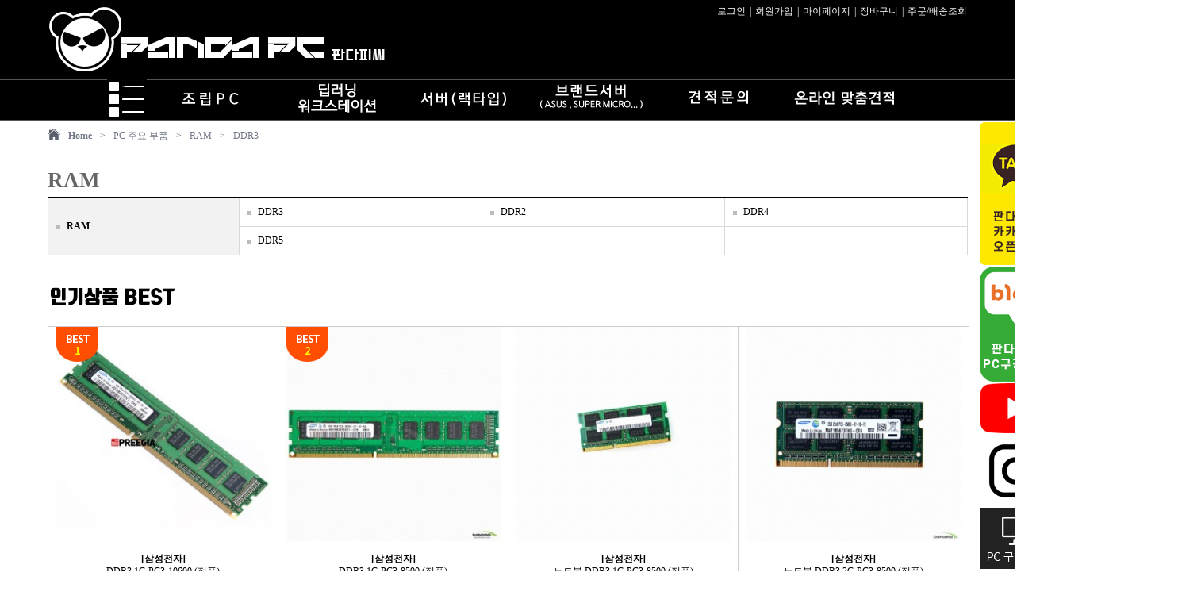

--- FILE ---
content_type: text/html; charset=utf-8
request_url: https://pandapc.co.kr/shop/list.php?ca_id=201110
body_size: 155061
content:
<!doctype html>
<html lang="ko">
<head>

<link rel="canonical" href="https://pandapc.co.kr">

<meta charset="utf-8">
<meta http-equiv="X-UA-Compatible" content="IE=edge,chrome=1">

<meta name="description" content="조립컴퓨터 전문 쇼핑몰 커스텀수냉,딥러닝서버,워크스테이션 제작">
<meta name="naver-site-verification" content="eb59c9f4ef919f443f012cf1b54e161b39226028"/>
<meta property="og:type" content="website">
<meta property="og:title" content="판다PC">
<meta property="og:description" content="조립컴퓨터 전문 쇼핑몰 커스텀수냉,딥러닝서버,워크스테이션 제작">
<meta property="og:image" content="https://pandapc.co.kr/img/pandapc_op_tit.jpg">
<meta property="og:url" content="https://pandapc.co.kr">
<meta name="google-site-verification" content="qOqCgv3SSN2B2dZiaNCCF0P0XY1rFEGc90CjOqxBES4" />
<!-- <link rel="shortcut icon" href="https://ftp.pandapc.co.kr/img/favicon.ico" type="image/x-icon" /> -->


<link href="https://pandapc.co.kr/css/_index.css" rel="stylesheet" type="text/css"/>
<link href="https://pandapc.co.kr/css/font.css" rel="stylesheet" type="text/css"/>

<script type="text/javascript" src="https://code.jquery.com/jquery-latest.min.js"></script>



<script src="https://pandapc.co.kr/js/slides.min.jquery.js"></script>
<script src="https://pandapc.co.kr/js/common.js"></script>





<title>판다PC</title>
</head>

<body oncontextmenu="return true;" ondragstart="return false" onselect="return false;" >

<style type="text/css">
#nHead_wrap0{position:relative;width:100%;min-height:0px}
#nHead_wrap1{position:relative;width:100%;min-height:70px;min-width:1160px;background-color:#000}
#nHead_container{width:1160px;height:100%;margin:0 auto}
#nHead_topEvent_wrap{position:relative;width:100%}
#ntopEvent_ban_cls{position:absolute;top:0;right:30px;width:80px;height:80px;text-indent:-9999em;background-image:url('../img/top_eventban_cls.png');cursor:pointer}
#nHead_topEvent{margin:0 auto;width:1160px}
#nHead_main{width:100%}
#nHead_user_menu > li{display:inline;padding-left:1px;padding-right:1px;color:#fff}
#nHead_user_menu > li > a{color:#fff}
#nHead_user_menu > li > a:hover{color:#fff;text-decoration:underline}
.nHead_user_gap{color:#d3d3d3}
#nHead_main_menu > li{display:inline;float:left}
#nHead_main_menu > li > a > img{display:block;padding:0 15px}
/* 상단 우측 롤링 배너 */
.MarketBanner{position:relative;width:300px;height:66px}
.MarketBan_img{width:300px;height:66px; position:relative}
.MarketBan_img ul li{float:left;position:absolute;list-style: none}
.MarketBan_img > img{background:#FFF;width:300px;height:66px}
.MarketBan_btn_left{left:270px !important;top:51px !important;right:15px}
.MarketBan_btn_right{left:285px !important;top:51px !important;right:0px}
/* 검색바 */
.main_search{position:relative;width:565px;height:50px}
.search_inner{position:relative;width:452px;height:50px;margin-left:80px;margin-top:0px;background-image:url('https://ftp.pandapc.co.kr/img/search_inner.png')}
.search_text{width:740px;height:35px;border:0;outline:0;margin-top:9px;margin-left:7px;font-family:dotum,"돋움";font-size:15px;font-weight:500;padding-left:5px;background-color:transparent;color:#fff}
.search_btn_ok{position:absolute;top:0;right:0;display:block;width:50px;height:50px;border:0;background-color:transparent;cursor:pointer}
</style>


<div id="nHead_wrap">
	<div id="nHead_wrap0" class="gulim">
			</div>
	<div id="nHead_wrap1" class="gulim">
		<div id="nHead_container">
			<div id="nHead_main">
				<table width=1160 cellpadding=0 cellspacing=0 border=0>
					<tr>
						<td width=1160>
							<table width=100% cellpadding=0 cellspacing=0 border=0>
								<tr height=70>
									<td width=430><!-- 로고 -->
										<a href="https://pandapc.co.kr" onfocus="blur();">
																							<img src="https://admin.pandapc.co.kr/data/design2/main_b_img_logo" style="vertical-align:bottom;width:430px;height:85px"/>
																					</a>
									</td>
									<td width=730 >
										<table width=100% cellpadding=0 cellspacing=0 border=0>
											<tr height=30>
												<td align=right>
													<ul id="nHead_user_menu">
																													<li><a href="https://pandapc.co.kr/bbs/login.php" onfocus="blur();">로그인</a></li>
															<li class="nHead_user_gap">|</li>
															<li><a href="https://pandapc.co.kr/bbs/join.php" onfocus="blur();">회원가입</a></li>
															<li class="nHead_user_gap">|</li>
																												<li><a href="https://pandapc.co.kr/shop/mypage.php" onfocus="blur();">마이페이지</a></li>
														<li class="nHead_user_gap">|</li>
														<li><a href="https://pandapc.co.kr/shop/cart.php" onfocus="blur();">장바구니</a></li>
														<li class="nHead_user_gap">|</li>
														<li><a href="https://pandapc.co.kr/shop/mypage.php" onfocus="blur();">주문/배송조회</a></li>
													</ul>
												</td>
											</tr>
											<tr height=70>
												<td align=right>
													<!-- 상단우측배너 -->
																									</td>
											</tr>
										</table>
									</td>
								</tr>
							</table>
						</td>
					</tr>
					<tr>
						<td colspan=3>
							<div style="position:absolute;z-index:24;left:0;width:100%;height:50px;background-color:#000;border-top:1px solid #555;border-bottom:1px solid #555;"></div>
							<div style="position:absolute;z-index:25">
								<table width=1160 cellpadding=0 cellspacing=0 border=0>
									<tr valign=middle>
										<td style="">
											<ul id="nHead_main_menu" style="display:table;margin:0 auto">
												<!-- <li style="width:66px;height:50px;"><a href="javascript:menu_view();"><img src="https://ftp.pandapc.co.kr/img/nTop_menu_allcate_btn.jpg" style="display:none;"/></a></li> -->
												<li><img class="all_cate_ground" src="https://ftp.pandapc.co.kr/img/nTop_menu_recommend_btn00.png" style="vertical-align:middle"/></li>
												<li>
													<a href="https://pandapc.co.kr/shop/list.php?ca_id=h0&ca_id_vi=168&ca_id_index=5">
														<img src="https://ftp.pandapc.co.kr/img/nTop_menu_recommend_btn01.png"/>
													</a>
												</li>
												<li>
													<a href="https://pandapc.co.kr/shop/list.php?ca_id=h0&ca_id_vi=194&ca_id_index=7">
														<img src="https://ftp.pandapc.co.kr/img/nTop_menu_recommend_btn03.png"/>
													</a>
												</li>
												<li>
													<a href="https://pandapc.co.kr/shop/list.php?ca_id=h0&ca_id_vi=86&ca_id_index=1">
														<img src="https://ftp.pandapc.co.kr/img/nTop_menu_recommend_btn04.png"/>
													</a>
												</li>
												<li>
													<a href="https://pandapc.co.kr/shop/list.php?ca_id=k0">
														<img src="https://ftp.pandapc.co.kr/img/nTop_menu_recommend_btn05.png"/>
													</a>
												</li>
												<li>
													<a href="https://pandapc.co.kr/bbs/board.php?bo_table=estimate">
														<img src="https://ftp.pandapc.co.kr/img/nTop_menu_recommend_btn06.png"/>
													</a>
												</li>
												<li>
													<a href="https://pandapc.co.kr/shop/onlinecalc.php">
														<img src="https://ftp.pandapc.co.kr/img/nTop_menu_recommend_btn07.png"/>
													</a>
												</li>
																							</ul>
										</td>
									</tr>
								</table>
							</div>
															<div style="width:100%;height:52px"></div>
													</td>
					</tr>
				</table>
			</div>
		</div>
	</div>
</div>

<!-- all_ctg.inc body -->
<!-- <div id="all_ctg" class="all_ctgs dotum" style="z-index:999;">
	<div id="ctg0" class="" style="display:table-cell;"></div>
	<div id="ctg1" class="" style="display:table-cell;"></div>
	<div id="ctg2" class="" style="display:table-cell;"></div>
	<div id="ctg3" class="" style="display:table-cell;"></div>
	<div id="ctg4" class="" style="display:table-cell;"></div>
</div> -->

<!-- 로딩화면 -->
<div id="loading" class="loading" style="width:100%;display:none;"></div>
<div id="loadingDiv" class="loadingDiv" style="display:none;">
	<div id="loadingDivSub" class="loadingDivSub">
		<div class="loadingImgDiv" style="clear:both;">
			<img src="https://ftp.pandapc.co.kr/img/loadingLayer.png" id="view_loading">
		</div>
	</div>
</div>

<script>
	
function customer_window() {
	if (!'') {
		alert("로그인이 필요합니다.\n\n로그인후 이용하시기 바랍니다.");
		document.location.href="https://pandapc.co.kr/bbs/login.php";
	} else {
		window.open("https://pandapc.co.kr/shop/advice_pop.php","advice","top=10, left=10, width=554, height=459, scrollbars=no");
	}
}

function top_cls(objname, pop, id) {
	cashok=confirm('확인을 누르시면 1시간동안 노출되지 않습니다.');
	if (cashok==true) {
		var expdate = new Date();
		expdate.setTime(expdate.getTime() + (1)*60*60*1000 );
		setCookies_topBanner( pop, "done" , expdate );
		document.getElementById(objname).style.display = "none";
		
		$("#"+objname).fadeOut('fast');
	}
}

function setCookies_topBanner( name, value, expires ) {
	document.cookie = name + "=" + escape (value) + "; path=/; expires=" + expires.toGMTString();
}

function closeWin(objname, pop, types, nw_disable_hours, id) {
	var expdate = new Date();
	expdate.setTime(expdate.getTime() + (nw_disable_hours)*60*60*1000 );
	setCookies_topBanner( pop, "done" , expdate );
	document.getElementById(objname).style.display = "none";
	
	if(types == "3") {
		$("#content"+id).fadeOut(200);
	}
}

function go_recommend() {
	var url = "https://pandapc.co.kr/shop/list.php?ca_id="+recommend_ca_id;
	$(location).attr('href', url);
}

function search_check(){
	if($('#search_text').val().replace(/\s/g,"").length < 2){
		alert("검색어는 공백제외 두글자이상 입력해주세요.");
		return false;
	}
}
</script>

<!-- start S-->
<div id="body_wrap">
	<div style="width:1160px;margin:0 auto;">
		<table width=1160 cellpadding=0 cellspacing=0 border=0 align=center>
			<tr>
			<!-- <td id="leftLine" width=66 style="background-color:#5d616d;z-index:2;opacity:0;">
				좌측 카테고리(카테고리 배열이 생성됨!@!@)
			</td>
			<td width=14></td> -->
			<td width=1160>
			
<style>
#nCate_box{position:absolute;background-color:#5d616d;width:66px;height:528px;z-index:300; font-family:'gulim';display:none}
.nCate_box_left_cate_img{vertical-align:middle}
.cate1_box{position:absolute;margin-left:66px;top:0px;min-height:520px;border:2px solid #5b616d;border-left:1px solid #5b616d;display:none;background-color:#fff}
.cate2_container{display:block;padding:10px}
.cate2_txt{font-weight:bold;font-size:15px;color:#5c616d;}
.cate3_container{padding:8px 3px 0px 3px;word-break:keep-all;line-height:15px}
.cate3_txt{color:#5c616d;float:left}
.cate2_line{border-top:1px solid #e9e9e9;margin:8px 5px}
.cate3_line{display:inline-block;margin:0 5px;float:left}
.cate3_container_clear{clear:both}
.cate2_txt:hover,.cate3_txt:hover{text-decoration:underline}
</style>

<div id="nCate_box">
	<div id="cate_acc" style="display:none;"><img src="https://ftp.pandapc.co.kr/img/category_acc.jpg" style="display:block;" /></div>

	<div id="cate1_1" class="cate1_container">
		<img class="nCate_box_left_cate_img" src="https://ftp.pandapc.co.kr/img/cate_dep1_btn_1.jpg"/>
		<div class="cate1_box" style="width:400px">
			<ul class="cate2_container" style="">

									<li>
													<a href="https://pandapc.co.kr/shop/list.php?ca_id=2010"><div class="cate2_txt">CPU</div></a>
							
							<div class="cate3_container">
																	<a href="https://pandapc.co.kr/shop/list.php?ca_id=201010"><span class="cate3_txt">인텔</span></a> <span class='cate3_line'>|</span> 
																	<a href="https://pandapc.co.kr/shop/list.php?ca_id=201011"><span class="cate3_txt">AMD</span></a>  
																<div class="cate3_container_clear"></div>
							</div>

															<div class="cate2_line"></div>
																				<a href="https://pandapc.co.kr/shop/list.php?ca_id=2011"><div class="cate2_txt">RAM</div></a>
							
							<div class="cate3_container">
																	<a href="https://pandapc.co.kr/shop/list.php?ca_id=201110"><span class="cate3_txt">DDR3</span></a> <span class='cate3_line'>|</span> 
																	<a href="https://pandapc.co.kr/shop/list.php?ca_id=201111"><span class="cate3_txt">DDR2</span></a> <span class='cate3_line'>|</span> 
																	<a href="https://pandapc.co.kr/shop/list.php?ca_id=201116"><span class="cate3_txt">DDR4</span></a> <span class='cate3_line'>|</span> 
																	<a href="https://pandapc.co.kr/shop/list.php?ca_id=201117"><span class="cate3_txt">DDR5</span></a>  
																<div class="cate3_container_clear"></div>
							</div>

															<div class="cate2_line"></div>
																				<a href="https://pandapc.co.kr/shop/list.php?ca_id=2012"><div class="cate2_txt">메인보드</div></a>
							
							<div class="cate3_container">
																	<a href="https://pandapc.co.kr/shop/list.php?ca_id=201210"><span class="cate3_txt">인텔 CPU용</span></a> <span class='cate3_line'>|</span> 
																	<a href="https://pandapc.co.kr/shop/list.php?ca_id=201211"><span class="cate3_txt">AMD CPU용</span></a>  
																<div class="cate3_container_clear"></div>
							</div>

															<div class="cate2_line"></div>
																				<a href="https://pandapc.co.kr/shop/list.php?ca_id=2013"><div class="cate2_txt">그래픽카드</div></a>
							
							<div class="cate3_container">
																	<a href="https://pandapc.co.kr/shop/list.php?ca_id=201310"><span class="cate3_txt">AMD(ATi) 계열</span></a> <span class='cate3_line'>|</span> 
																	<a href="https://pandapc.co.kr/shop/list.php?ca_id=201311"><span class="cate3_txt">NVIDIA 계열</span></a> <span class='cate3_line'>|</span> 
																	<a href="https://pandapc.co.kr/shop/list.php?ca_id=201312"><span class="cate3_txt">Matrox 계열</span></a>  
																<div class="cate3_container_clear"></div>
							</div>

															<div class="cate2_line"></div>
																				<a href="https://pandapc.co.kr/shop/list.php?ca_id=2014"><div class="cate2_txt">SSD</div></a>
							
							<div class="cate3_container">
																	<a href="https://pandapc.co.kr/shop/list.php?ca_id=201410"><span class="cate3_txt">내장형 SSD</span></a> <span class='cate3_line'>|</span> 
																	<a href="https://pandapc.co.kr/shop/list.php?ca_id=201411"><span class="cate3_txt">외장형 SSD</span></a> <span class='cate3_line'>|</span> 
																	<a href="https://pandapc.co.kr/shop/list.php?ca_id=201412"><span class="cate3_txt">SSD 주변기기</span></a>  
																<div class="cate3_container_clear"></div>
							</div>

															<div class="cate2_line"></div>
																				<a href="https://pandapc.co.kr/shop/list.php?ca_id=2015"><div class="cate2_txt">HDD</div></a>
							
							<div class="cate3_container">
																	<a href="https://pandapc.co.kr/shop/list.php?ca_id=201510"><span class="cate3_txt">PC용 HDD</span></a> <span class='cate3_line'>|</span> 
																	<a href="https://pandapc.co.kr/shop/list.php?ca_id=201511"><span class="cate3_txt">노트북용 HDD</span></a> <span class='cate3_line'>|</span> 
																	<a href="https://pandapc.co.kr/shop/list.php?ca_id=201512"><span class="cate3_txt">서버용 HDD</span></a> <span class='cate3_line'>|</span> 
																	<a href="https://pandapc.co.kr/shop/list.php?ca_id=201513"><span class="cate3_txt">내장형 카드 리더기</span></a> <span class='cate3_line'>|</span> 
																	<a href="https://pandapc.co.kr/shop/list.php?ca_id=201515"><span class="cate3_txt">리퍼비시 HDD</span></a> <span class='cate3_line'>|</span> 
																	<a href="https://pandapc.co.kr/shop/list.php?ca_id=201516"><span class="cate3_txt">HDD 복사기</span></a> <span class='cate3_line'>|</span> 
																	<a href="https://pandapc.co.kr/shop/list.php?ca_id=201517"><span class="cate3_txt">HDD 주변기기</span></a>  
																<div class="cate3_container_clear"></div>
							</div>

															<div class="cate2_line"></div>
																				<a href="https://pandapc.co.kr/shop/list.php?ca_id=2020"><div class="cate2_txt">ODD</div></a>
							
							<div class="cate3_container">
																	<a href="https://pandapc.co.kr/shop/list.php?ca_id=202012"><span class="cate3_txt">DVD-ROM</span></a> <span class='cate3_line'>|</span> 
																	<a href="https://pandapc.co.kr/shop/list.php?ca_id=202014"><span class="cate3_txt">DVD레코더</span></a> <span class='cate3_line'>|</span> 
																	<a href="https://pandapc.co.kr/shop/list.php?ca_id=202017"><span class="cate3_txt">블루레이레코더</span></a>  
																<div class="cate3_container_clear"></div>
							</div>

															<div class="cate2_line"></div>
																				<a href="https://pandapc.co.kr/shop/list.php?ca_id=2016"><div class="cate2_txt">케이스</div></a>
							
							<div class="cate3_container">
																	<a href="https://pandapc.co.kr/shop/list.php?ca_id=201610"><span class="cate3_txt">일반 PC케이스</span></a> <span class='cate3_line'>|</span> 
																	<a href="https://pandapc.co.kr/shop/list.php?ca_id=201611"><span class="cate3_txt">HTPC케이스</span></a> <span class='cate3_line'>|</span> 
																	<a href="https://pandapc.co.kr/shop/list.php?ca_id=201612"><span class="cate3_txt">튜닝 케이스</span></a> <span class='cate3_line'>|</span> 
																	<a href="https://pandapc.co.kr/shop/list.php?ca_id=201613"><span class="cate3_txt">랙마운트</span></a> <span class='cate3_line'>|</span> 
																	<a href="https://pandapc.co.kr/shop/list.php?ca_id=201615"><span class="cate3_txt">미니PC용(미니ITX)</span></a> <span class='cate3_line'>|</span> 
																	<a href="https://pandapc.co.kr/shop/list.php?ca_id=201616"><span class="cate3_txt">전용 액세서리</span></a>  
																<div class="cate3_container_clear"></div>
							</div>

															<div class="cate2_line"></div>
																				<a href="https://pandapc.co.kr/shop/list.php?ca_id=2017"><div class="cate2_txt">파워서플라이</div></a>
							
							<div class="cate3_container">
																	<a href="https://pandapc.co.kr/shop/list.php?ca_id=201710"><span class="cate3_txt">ATX 파워</span></a> <span class='cate3_line'>|</span> 
																	<a href="https://pandapc.co.kr/shop/list.php?ca_id=201711"><span class="cate3_txt">Micro-ATX 파워</span></a> <span class='cate3_line'>|</span> 
																	<a href="https://pandapc.co.kr/shop/list.php?ca_id=201713"><span class="cate3_txt">TFX 파워</span></a> <span class='cate3_line'>|</span> 
																	<a href="https://pandapc.co.kr/shop/list.php?ca_id=201714"><span class="cate3_txt">서버용 파워</span></a> <span class='cate3_line'>|</span> 
																	<a href="https://pandapc.co.kr/shop/list.php?ca_id=201715"><span class="cate3_txt">UPS</span></a> <span class='cate3_line'>|</span> 
																	<a href="https://pandapc.co.kr/shop/list.php?ca_id=201716"><span class="cate3_txt">DC to DC</span></a>  
																<div class="cate3_container_clear"></div>
							</div>

															<div class="cate2_line"></div>
																				<a href="https://pandapc.co.kr/shop/list.php?ca_id=2018"><div class="cate2_txt">키보드</div></a>
							
							<div class="cate3_container">
																	<a href="https://pandapc.co.kr/shop/list.php?ca_id=201810"><span class="cate3_txt">키보드</span></a> <span class='cate3_line'>|</span> 
																	<a href="https://pandapc.co.kr/shop/list.php?ca_id=201811"><span class="cate3_txt">키보드+마우스</span></a> <span class='cate3_line'>|</span> 
																	<a href="https://pandapc.co.kr/shop/list.php?ca_id=201812"><span class="cate3_txt">키패드</span></a> <span class='cate3_line'>|</span> 
																	<a href="https://pandapc.co.kr/shop/list.php?ca_id=201813"><span class="cate3_txt">주변용품</span></a>  
																<div class="cate3_container_clear"></div>
							</div>

															<div class="cate2_line"></div>
																				<a href="https://pandapc.co.kr/shop/list.php?ca_id=2019"><div class="cate2_txt">마우스</div></a>
							
							<div class="cate3_container">
																	<a href="https://pandapc.co.kr/shop/list.php?ca_id=201910"><span class="cate3_txt">마우스</span></a> <span class='cate3_line'>|</span> 
																	<a href="https://pandapc.co.kr/shop/list.php?ca_id=201911"><span class="cate3_txt">디지타이저(타블렛)</span></a> <span class='cate3_line'>|</span> 
																	<a href="https://pandapc.co.kr/shop/list.php?ca_id=201912"><span class="cate3_txt">트랙볼</span></a> <span class='cate3_line'>|</span> 
																	<a href="https://pandapc.co.kr/shop/list.php?ca_id=201913"><span class="cate3_txt">기타</span></a>  
																<div class="cate3_container_clear"></div>
							</div>

															<div class="cate2_line"></div>
																				<a href="https://pandapc.co.kr/shop/list.php?ca_id=2050"><div class="cate2_txt">오버클럭</div></a>
							
							<div class="cate3_container">
																	<a href="https://pandapc.co.kr/shop/list.php?ca_id=205010"><span class="cate3_txt">오버클럭</span></a>  
																<div class="cate3_container_clear"></div>
							</div>

															<div class="cate2_line"></div>
																				<a href="https://pandapc.co.kr/shop/list.php?ca_id=2040"><div class="cate2_txt">SW</div></a>
							
							<div class="cate3_container">
																	<a href="https://pandapc.co.kr/shop/list.php?ca_id=204010"><span class="cate3_txt">SW</span></a>  
																<div class="cate3_container_clear"></div>
							</div>

															<div class="cate2_line"></div>
																				<a href="https://pandapc.co.kr/shop/list.php?ca_id=2030"><div class="cate2_txt">조립비 및 TEST</div></a>
							
							<div class="cate3_container">
																	<a href="https://pandapc.co.kr/shop/list.php?ca_id=203010"><span class="cate3_txt">조립비 및 TEST</span></a>  
																<div class="cate3_container_clear"></div>
							</div>

																		</li>
				
			</ul>

			
		</div>
	</div>
	<div id="cate1_3" class="cate1_container">
		<img class="nCate_box_left_cate_img" src="https://ftp.pandapc.co.kr/img/cate_dep1_btn_2.jpg"/>
		<div class="cate1_box" style="width:400px">
			<ul class="cate2_container" style="">

									<li>
													<a href="https://pandapc.co.kr/shop/list.php?ca_id=3010"><div class="cate2_txt">컨트롤러</div></a>
							
							<div class="cate3_container">
																	<a href="https://pandapc.co.kr/shop/list.php?ca_id=301010"><span class="cate3_txt">컨트롤러</span></a> <span class='cate3_line'>|</span> 
																	<a href="https://pandapc.co.kr/shop/list.php?ca_id=301011"><span class="cate3_txt">KVM 스위치</span></a> <span class='cate3_line'>|</span> 
																	<a href="https://pandapc.co.kr/shop/list.php?ca_id=301012"><span class="cate3_txt">USB 허브</span></a> <span class='cate3_line'>|</span> 
																	<a href="https://pandapc.co.kr/shop/list.php?ca_id=301013"><span class="cate3_txt">변환젠더</span></a> <span class='cate3_line'>|</span> 
																	<a href="https://pandapc.co.kr/shop/list.php?ca_id=301014"><span class="cate3_txt">공유기/분배기/선택기</span></a> <span class='cate3_line'>|</span> 
																	<a href="https://pandapc.co.kr/shop/list.php?ca_id=301015"><span class="cate3_txt">리피터</span></a> <span class='cate3_line'>|</span> 
																	<a href="https://pandapc.co.kr/shop/list.php?ca_id=301016"><span class="cate3_txt">테스터기</span></a> <span class='cate3_line'>|</span> 
																	<a href="https://pandapc.co.kr/shop/list.php?ca_id=301017"><span class="cate3_txt">컨버터</span></a> <span class='cate3_line'>|</span> 
																	<a href="https://pandapc.co.kr/shop/list.php?ca_id=301018"><span class="cate3_txt">기타</span></a>  
																<div class="cate3_container_clear"></div>
							</div>

															<div class="cate2_line"></div>
																				<a href="https://pandapc.co.kr/shop/list.php?ca_id=3011"><div class="cate2_txt">쿨러팬/튜닝용품</div></a>
							
							<div class="cate3_container">
																	<a href="https://pandapc.co.kr/shop/list.php?ca_id=301110"><span class="cate3_txt">CPU 쿨러</span></a> <span class='cate3_line'>|</span> 
																	<a href="https://pandapc.co.kr/shop/list.php?ca_id=301111"><span class="cate3_txt">VGA 쿨러</span></a> <span class='cate3_line'>|</span> 
																	<a href="https://pandapc.co.kr/shop/list.php?ca_id=301112"><span class="cate3_txt">시스템 쿨러</span></a> <span class='cate3_line'>|</span> 
																	<a href="https://pandapc.co.kr/shop/list.php?ca_id=301113"><span class="cate3_txt">HDD 쿨러</span></a> <span class='cate3_line'>|</span> 
																	<a href="https://pandapc.co.kr/shop/list.php?ca_id=301114"><span class="cate3_txt">RAM 쿨러</span></a> <span class='cate3_line'>|</span> 
																	<a href="https://pandapc.co.kr/shop/list.php?ca_id=301115"><span class="cate3_txt">튜닝 용품</span></a>  
																<div class="cate3_container_clear"></div>
							</div>

															<div class="cate2_line"></div>
																				<a href="https://pandapc.co.kr/shop/list.php?ca_id=3012"><div class="cate2_txt">외장HDD</div></a>
							
							<div class="cate3_container">
																	<a href="https://pandapc.co.kr/shop/list.php?ca_id=301210"><span class="cate3_txt">외장하드</span></a> <span class='cate3_line'>|</span> 
																	<a href="https://pandapc.co.kr/shop/list.php?ca_id=301211"><span class="cate3_txt">외장 케이스</span></a> <span class='cate3_line'>|</span> 
																	<a href="https://pandapc.co.kr/shop/list.php?ca_id=301212"><span class="cate3_txt">외장 스토리지</span></a> <span class='cate3_line'>|</span> 
																	<a href="https://pandapc.co.kr/shop/list.php?ca_id=301213"><span class="cate3_txt">하드랙</span></a> <span class='cate3_line'>|</span> 
																	<a href="https://pandapc.co.kr/shop/list.php?ca_id=301214"><span class="cate3_txt">USB3.0 패키지(외장하드+인터페이스카드)</span></a> <span class='cate3_line'>|</span> 
																	<a href="https://pandapc.co.kr/shop/list.php?ca_id=301215"><span class="cate3_txt">악세사리</span></a> <span class='cate3_line'>|</span> 
																	<a href="https://pandapc.co.kr/shop/list.php?ca_id=301216"><span class="cate3_txt">백업 테이프</span></a>  
																<div class="cate3_container_clear"></div>
							</div>

															<div class="cate2_line"></div>
																				<a href="https://pandapc.co.kr/shop/list.php?ca_id=3013"><div class="cate2_txt">케이블</div></a>
							
							<div class="cate3_container">
																	<a href="https://pandapc.co.kr/shop/list.php?ca_id=301310"><span class="cate3_txt">데이터 케이블</span></a> <span class='cate3_line'>|</span> 
																	<a href="https://pandapc.co.kr/shop/list.php?ca_id=301311"><span class="cate3_txt">HDMI 케이블</span></a> <span class='cate3_line'>|</span> 
																	<a href="https://pandapc.co.kr/shop/list.php?ca_id=301312"><span class="cate3_txt">비디오 케이블</span></a> <span class='cate3_line'>|</span> 
																	<a href="https://pandapc.co.kr/shop/list.php?ca_id=301313"><span class="cate3_txt">오디오 케이블</span></a> <span class='cate3_line'>|</span> 
																	<a href="https://pandapc.co.kr/shop/list.php?ca_id=301314"><span class="cate3_txt">LAN 케이블</span></a> <span class='cate3_line'>|</span> 
																	<a href="https://pandapc.co.kr/shop/list.php?ca_id=301315"><span class="cate3_txt">전원 케이블</span></a> <span class='cate3_line'>|</span> 
																	<a href="https://pandapc.co.kr/shop/list.php?ca_id=301316"><span class="cate3_txt">기타 케이블</span></a>  
																<div class="cate3_container_clear"></div>
							</div>

															<div class="cate2_line"></div>
																				<a href="https://pandapc.co.kr/shop/list.php?ca_id=3014"><div class="cate2_txt">USB</div></a>
							
							<div class="cate3_container">
																	<a href="https://pandapc.co.kr/shop/list.php?ca_id=301410"><span class="cate3_txt">USB메모리</span></a> <span class='cate3_line'>|</span> 
																	<a href="https://pandapc.co.kr/shop/list.php?ca_id=301411"><span class="cate3_txt">USB 용품</span></a>  
																<div class="cate3_container_clear"></div>
							</div>

															<div class="cate2_line"></div>
																				<a href="https://pandapc.co.kr/shop/list.php?ca_id=3015"><div class="cate2_txt">NAS</div></a>
							
							<div class="cate3_container">
																	<a href="https://pandapc.co.kr/shop/list.php?ca_id=301510"><span class="cate3_txt">1베이</span></a> <span class='cate3_line'>|</span> 
																	<a href="https://pandapc.co.kr/shop/list.php?ca_id=301511"><span class="cate3_txt">2베이</span></a> <span class='cate3_line'>|</span> 
																	<a href="https://pandapc.co.kr/shop/list.php?ca_id=301512"><span class="cate3_txt">3베이</span></a> <span class='cate3_line'>|</span> 
																	<a href="https://pandapc.co.kr/shop/list.php?ca_id=301513"><span class="cate3_txt">4베이</span></a> <span class='cate3_line'>|</span> 
																	<a href="https://pandapc.co.kr/shop/list.php?ca_id=301514"><span class="cate3_txt">5베이 이상</span></a> <span class='cate3_line'>|</span> 
																	<a href="https://pandapc.co.kr/shop/list.php?ca_id=301515"><span class="cate3_txt">기타</span></a>  
																<div class="cate3_container_clear"></div>
							</div>

																		</li>
				
			</ul>

			
		</div>
	</div>
	<div id="cate1_4" class="cate1_container">
		<img class="nCate_box_left_cate_img" src="https://ftp.pandapc.co.kr/img/cate_dep1_btn_3.jpg"/>
		<div class="cate1_box" style="width:400px">
			<ul class="cate2_container" style="">

									<li>
													<a href="https://pandapc.co.kr/shop/list.php?ca_id=4010"><div class="cate2_txt">영상/TV/PC캠</div></a>
							
							<div class="cate3_container">
																	<a href="https://pandapc.co.kr/shop/list.php?ca_id=401010"><span class="cate3_txt">TV수신카드(디지털)</span></a> <span class='cate3_line'>|</span> 
																	<a href="https://pandapc.co.kr/shop/list.php?ca_id=401011"><span class="cate3_txt">TV수신카드(아날로그)</span></a> <span class='cate3_line'>|</span> 
																	<a href="https://pandapc.co.kr/shop/list.php?ca_id=401012"><span class="cate3_txt">PC 캠</span></a> <span class='cate3_line'>|</span> 
																	<a href="https://pandapc.co.kr/shop/list.php?ca_id=401013"><span class="cate3_txt">TV디코더</span></a> <span class='cate3_line'>|</span> 
																	<a href="https://pandapc.co.kr/shop/list.php?ca_id=401014"><span class="cate3_txt">TV엔코더</span></a> <span class='cate3_line'>|</span> 
																	<a href="https://pandapc.co.kr/shop/list.php?ca_id=401015"><span class="cate3_txt">방송/캡쳐/인코딩</span></a> <span class='cate3_line'>|</span> 
																	<a href="https://pandapc.co.kr/shop/list.php?ca_id=401016"><span class="cate3_txt">영상편집장치</span></a> <span class='cate3_line'>|</span> 
																	<a href="https://pandapc.co.kr/shop/list.php?ca_id=401017"><span class="cate3_txt">트랜스코더</span></a> <span class='cate3_line'>|</span> 
																	<a href="https://pandapc.co.kr/shop/list.php?ca_id=401018"><span class="cate3_txt">DMB 수신기/안테나</span></a> <span class='cate3_line'>|</span> 
																	<a href="https://pandapc.co.kr/shop/list.php?ca_id=401019"><span class="cate3_txt">원격PC제어기</span></a> <span class='cate3_line'>|</span> 
																	<a href="https://pandapc.co.kr/shop/list.php?ca_id=401020"><span class="cate3_txt">액세서리</span></a> <span class='cate3_line'>|</span> 
																	<a href="https://pandapc.co.kr/shop/list.php?ca_id=401021"><span class="cate3_txt">무선 영상 전송 장치</span></a>  
																<div class="cate3_container_clear"></div>
							</div>

															<div class="cate2_line"></div>
																				<a href="https://pandapc.co.kr/shop/list.php?ca_id=4011"><div class="cate2_txt">사운드/스피커</div></a>
							
							<div class="cate3_container">
																	<a href="https://pandapc.co.kr/shop/list.php?ca_id=401110"><span class="cate3_txt">PC 스피커</span></a> <span class='cate3_line'>|</span> 
																	<a href="https://pandapc.co.kr/shop/list.php?ca_id=401111"><span class="cate3_txt">인터페이스 카드</span></a> <span class='cate3_line'>|</span> 
																	<a href="https://pandapc.co.kr/shop/list.php?ca_id=401112"><span class="cate3_txt">사운드카드</span></a> <span class='cate3_line'>|</span> 
																	<a href="https://pandapc.co.kr/shop/list.php?ca_id=401113"><span class="cate3_txt">마이크</span></a> <span class='cate3_line'>|</span> 
																	<a href="https://pandapc.co.kr/shop/list.php?ca_id=401114"><span class="cate3_txt">액세서리/기타</span></a>  
																<div class="cate3_container_clear"></div>
							</div>

															<div class="cate2_line"></div>
																				<a href="https://pandapc.co.kr/shop/list.php?ca_id=4012"><div class="cate2_txt">네트워크/장비</div></a>
							
							<div class="cate3_container">
																	<a href="https://pandapc.co.kr/shop/list.php?ca_id=401210"><span class="cate3_txt">스위치허브</span></a> <span class='cate3_line'>|</span> 
																	<a href="https://pandapc.co.kr/shop/list.php?ca_id=401211"><span class="cate3_txt">랜카드</span></a> <span class='cate3_line'>|</span> 
																	<a href="https://pandapc.co.kr/shop/list.php?ca_id=401212"><span class="cate3_txt">서브/허브랙</span></a> <span class='cate3_line'>|</span> 
																	<a href="https://pandapc.co.kr/shop/list.php?ca_id=401213"><span class="cate3_txt">라우터</span></a> <span class='cate3_line'>|</span> 
																	<a href="https://pandapc.co.kr/shop/list.php?ca_id=401214"><span class="cate3_txt">프린터서버</span></a> <span class='cate3_line'>|</span> 
																	<a href="https://pandapc.co.kr/shop/list.php?ca_id=401215"><span class="cate3_txt">모뎀</span></a> <span class='cate3_line'>|</span> 
																	<a href="https://pandapc.co.kr/shop/list.php?ca_id=401216"><span class="cate3_txt">랜툴</span></a> <span class='cate3_line'>|</span> 
																	<a href="https://pandapc.co.kr/shop/list.php?ca_id=401217"><span class="cate3_txt">기타</span></a>  
																<div class="cate3_container_clear"></div>
							</div>

															<div class="cate2_line"></div>
																				<a href="https://pandapc.co.kr/shop/list.php?ca_id=4013"><div class="cate2_txt">공유기/무선랜</div></a>
							
							<div class="cate3_container">
																	<a href="https://pandapc.co.kr/shop/list.php?ca_id=401310"><span class="cate3_txt">유선 공유기</span></a> <span class='cate3_line'>|</span> 
																	<a href="https://pandapc.co.kr/shop/list.php?ca_id=401311"><span class="cate3_txt">유무선 공유기</span></a> <span class='cate3_line'>|</span> 
																	<a href="https://pandapc.co.kr/shop/list.php?ca_id=401312"><span class="cate3_txt">공유기(+랜카드)</span></a> <span class='cate3_line'>|</span> 
																	<a href="https://pandapc.co.kr/shop/list.php?ca_id=401313"><span class="cate3_txt">무선(AP)</span></a> <span class='cate3_line'>|</span> 
																	<a href="https://pandapc.co.kr/shop/list.php?ca_id=401314"><span class="cate3_txt">무선 랜카드</span></a> <span class='cate3_line'>|</span> 
																	<a href="https://pandapc.co.kr/shop/list.php?ca_id=401315"><span class="cate3_txt">무선 안테나</span></a> <span class='cate3_line'>|</span> 
																	<a href="https://pandapc.co.kr/shop/list.php?ca_id=401316"><span class="cate3_txt">블루투스</span></a> <span class='cate3_line'>|</span> 
																	<a href="https://pandapc.co.kr/shop/list.php?ca_id=401317"><span class="cate3_txt">기타</span></a>  
																<div class="cate3_container_clear"></div>
							</div>

																		</li>
				
			</ul>

			
		</div>
	</div>
	<div id="cate1_5" class="cate1_container">
		<img class="nCate_box_left_cate_img" src="https://ftp.pandapc.co.kr/img/cate_dep1_btn_4.jpg"/>
		<div class="cate1_box" style="width:400px">
			<ul class="cate2_container" style="">

									<li>
													<a href="https://pandapc.co.kr/shop/list.php?ca_id=5010"><div class="cate2_txt">잉크</div></a>
							
							<div class="cate3_container">
																	<a href="https://pandapc.co.kr/shop/list.php?ca_id=501010"><span class="cate3_txt">정품(블랙)</span></a> <span class='cate3_line'>|</span> 
																	<a href="https://pandapc.co.kr/shop/list.php?ca_id=501011"><span class="cate3_txt">정품(컬러)</span></a> <span class='cate3_line'>|</span> 
																	<a href="https://pandapc.co.kr/shop/list.php?ca_id=501012"><span class="cate3_txt">정품(세트)</span></a> <span class='cate3_line'>|</span> 
																	<a href="https://pandapc.co.kr/shop/list.php?ca_id=501013"><span class="cate3_txt">헤드/리본</span></a> <span class='cate3_line'>|</span> 
																	<a href="https://pandapc.co.kr/shop/list.php?ca_id=501014"><span class="cate3_txt">비정품</span></a> <span class='cate3_line'>|</span> 
																	<a href="https://pandapc.co.kr/shop/list.php?ca_id=501015"><span class="cate3_txt">무한용품</span></a> <span class='cate3_line'>|</span> 
																	<a href="https://pandapc.co.kr/shop/list.php?ca_id=501016"><span class="cate3_txt">기타</span></a> <span class='cate3_line'>|</span> 
																	<a href="https://pandapc.co.kr/shop/list.php?ca_id=501017"><span class="cate3_txt">잉크 모음전</span></a> <span class='cate3_line'>|</span> 
																	<a href="https://pandapc.co.kr/shop/list.php?ca_id=501018"><span class="cate3_txt">전사잉크</span></a>  
																<div class="cate3_container_clear"></div>
							</div>

															<div class="cate2_line"></div>
																				<a href="https://pandapc.co.kr/shop/list.php?ca_id=5011"><div class="cate2_txt">토너</div></a>
							
							<div class="cate3_container">
																	<a href="https://pandapc.co.kr/shop/list.php?ca_id=501110"><span class="cate3_txt">정품(블랙)</span></a> <span class='cate3_line'>|</span> 
																	<a href="https://pandapc.co.kr/shop/list.php?ca_id=501111"><span class="cate3_txt">정품(컬러)</span></a> <span class='cate3_line'>|</span> 
																	<a href="https://pandapc.co.kr/shop/list.php?ca_id=501112"><span class="cate3_txt">정품(세트)</span></a> <span class='cate3_line'>|</span> 
																	<a href="https://pandapc.co.kr/shop/list.php?ca_id=501113"><span class="cate3_txt">드럼</span></a> <span class='cate3_line'>|</span> 
																	<a href="https://pandapc.co.kr/shop/list.php?ca_id=501114"><span class="cate3_txt">무한용품</span></a> <span class='cate3_line'>|</span> 
																	<a href="https://pandapc.co.kr/shop/list.php?ca_id=501115"><span class="cate3_txt">비정품</span></a> <span class='cate3_line'>|</span> 
																	<a href="https://pandapc.co.kr/shop/list.php?ca_id=501116"><span class="cate3_txt">기타</span></a> <span class='cate3_line'>|</span> 
																	<a href="https://pandapc.co.kr/shop/list.php?ca_id=501117"><span class="cate3_txt">토너 모음전</span></a>  
																<div class="cate3_container_clear"></div>
							</div>

															<div class="cate2_line"></div>
																				<a href="https://pandapc.co.kr/shop/list.php?ca_id=5012"><div class="cate2_txt">공미디어</div></a>
							
							<div class="cate3_container">
																	<a href="https://pandapc.co.kr/shop/list.php?ca_id=501210"><span class="cate3_txt">공미디어 (CD)</span></a> <span class='cate3_line'>|</span> 
																	<a href="https://pandapc.co.kr/shop/list.php?ca_id=501211"><span class="cate3_txt">공미디어 (DVD)</span></a> <span class='cate3_line'>|</span> 
																	<a href="https://pandapc.co.kr/shop/list.php?ca_id=501212"><span class="cate3_txt">공미디어 (블루레이)</span></a> <span class='cate3_line'>|</span> 
																	<a href="https://pandapc.co.kr/shop/list.php?ca_id=501213"><span class="cate3_txt">공미디어 (HD-DVD)</span></a> <span class='cate3_line'>|</span> 
																	<a href="https://pandapc.co.kr/shop/list.php?ca_id=501214"><span class="cate3_txt">공미디어 (기타)</span></a> <span class='cate3_line'>|</span> 
																	<a href="https://pandapc.co.kr/shop/list.php?ca_id=501215"><span class="cate3_txt">미디어 보관함</span></a>  
																<div class="cate3_container_clear"></div>
							</div>

															<div class="cate2_line"></div>
																				<a href="https://pandapc.co.kr/shop/list.php?ca_id=5013"><div class="cate2_txt">소모품</div></a>
							
							<div class="cate3_container">
																	<a href="https://pandapc.co.kr/shop/list.php?ca_id=501310"><span class="cate3_txt">마우스패드</span></a> <span class='cate3_line'>|</span> 
																	<a href="https://pandapc.co.kr/shop/list.php?ca_id=501311"><span class="cate3_txt">멀티탭</span></a> <span class='cate3_line'>|</span> 
																	<a href="https://pandapc.co.kr/shop/list.php?ca_id=501312"><span class="cate3_txt">손목받침대</span></a> <span class='cate3_line'>|</span> 
																	<a href="https://pandapc.co.kr/shop/list.php?ca_id=501313"><span class="cate3_txt">스탠드</span></a> <span class='cate3_line'>|</span> 
																	<a href="https://pandapc.co.kr/shop/list.php?ca_id=501314"><span class="cate3_txt">클립/홀더</span></a> <span class='cate3_line'>|</span> 
																	<a href="https://pandapc.co.kr/shop/list.php?ca_id=501315"><span class="cate3_txt">청소용품</span></a> <span class='cate3_line'>|</span> 
																	<a href="https://pandapc.co.kr/shop/list.php?ca_id=501316"><span class="cate3_txt">키스킨</span></a> <span class='cate3_line'>|</span> 
																	<a href="https://pandapc.co.kr/shop/list.php?ca_id=501317"><span class="cate3_txt">기타</span></a>  
																<div class="cate3_container_clear"></div>
							</div>

															<div class="cate2_line"></div>
																				<a href="https://pandapc.co.kr/shop/list.php?ca_id=5014"><div class="cate2_txt">S/W</div></a>
							
							<div class="cate3_container">
																	<a href="https://pandapc.co.kr/shop/list.php?ca_id=501410"><span class="cate3_txt">운영체제</span></a> <span class='cate3_line'>|</span> 
																	<a href="https://pandapc.co.kr/shop/list.php?ca_id=501411"><span class="cate3_txt">일반사무</span></a> <span class='cate3_line'>|</span> 
																	<a href="https://pandapc.co.kr/shop/list.php?ca_id=501412"><span class="cate3_txt">회계/경영</span></a> <span class='cate3_line'>|</span> 
																	<a href="https://pandapc.co.kr/shop/list.php?ca_id=501413"><span class="cate3_txt">그래픽/웹</span></a> <span class='cate3_line'>|</span> 
																	<a href="https://pandapc.co.kr/shop/list.php?ca_id=501414"><span class="cate3_txt">개발툴</span></a> <span class='cate3_line'>|</span> 
																	<a href="https://pandapc.co.kr/shop/list.php?ca_id=501415"><span class="cate3_txt">백신/보안</span></a> <span class='cate3_line'>|</span> 
																	<a href="https://pandapc.co.kr/shop/list.php?ca_id=501416"><span class="cate3_txt">유틸리티</span></a> <span class='cate3_line'>|</span> 
																	<a href="https://pandapc.co.kr/shop/list.php?ca_id=501417"><span class="cate3_txt">서체</span></a> <span class='cate3_line'>|</span> 
																	<a href="https://pandapc.co.kr/shop/list.php?ca_id=501418"><span class="cate3_txt">번역</span></a> <span class='cate3_line'>|</span> 
																	<a href="https://pandapc.co.kr/shop/list.php?ca_id=501419"><span class="cate3_txt">멀티미디어</span></a> <span class='cate3_line'>|</span> 
																	<a href="https://pandapc.co.kr/shop/list.php?ca_id=501420"><span class="cate3_txt">백업/복구</span></a> <span class='cate3_line'>|</span> 
																	<a href="https://pandapc.co.kr/shop/list.php?ca_id=501421"><span class="cate3_txt">기타</span></a>  
																<div class="cate3_container_clear"></div>
							</div>

															<div class="cate2_line"></div>
																				<a href="https://pandapc.co.kr/shop/list.php?ca_id=5015"><div class="cate2_txt">용지/봉투</div></a>
							
							<div class="cate3_container">
																	<a href="https://pandapc.co.kr/shop/list.php?ca_id=501510"><span class="cate3_txt">복사용지</span></a> <span class='cate3_line'>|</span> 
																	<a href="https://pandapc.co.kr/shop/list.php?ca_id=501511"><span class="cate3_txt">라벨용지</span></a> <span class='cate3_line'>|</span> 
																	<a href="https://pandapc.co.kr/shop/list.php?ca_id=501512"><span class="cate3_txt">포토용지</span></a> <span class='cate3_line'>|</span> 
																	<a href="https://pandapc.co.kr/shop/list.php?ca_id=501513"><span class="cate3_txt">전용지</span></a> <span class='cate3_line'>|</span> 
																	<a href="https://pandapc.co.kr/shop/list.php?ca_id=501514"><span class="cate3_txt">코팅/필름지</span></a> <span class='cate3_line'>|</span> 
																	<a href="https://pandapc.co.kr/shop/list.php?ca_id=501515"><span class="cate3_txt">OA팬시용지</span></a> <span class='cate3_line'>|</span> 
																	<a href="https://pandapc.co.kr/shop/list.php?ca_id=501516"><span class="cate3_txt">팩스용지</span></a> <span class='cate3_line'>|</span> 
																	<a href="https://pandapc.co.kr/shop/list.php?ca_id=501517"><span class="cate3_txt">사무용 봉투</span></a> <span class='cate3_line'>|</span> 
																	<a href="https://pandapc.co.kr/shop/list.php?ca_id=501518"><span class="cate3_txt">견출지</span></a> <span class='cate3_line'>|</span> 
																	<a href="https://pandapc.co.kr/shop/list.php?ca_id=501519"><span class="cate3_txt">양식/서식지</span></a>  
																<div class="cate3_container_clear"></div>
							</div>

																		</li>
				
			</ul>

			
		</div>
	</div>
	<div id="cate1_6" class="cate1_container">
		<img class="nCate_box_left_cate_img" src="https://ftp.pandapc.co.kr/img/cate_dep1_btn_5.jpg"/>
		<div class="cate1_box" style="width:400px">
			<ul class="cate2_container" style="">

															<a href="https://pandapc.co.kr/shop/list.php?ca_id=j0&ca_id_vi=137&ca_id_index=1">
							<div class="cate2_txt">다나와 판매점 조립 PC</div>
						</a>
						
						<div class="cate3_container">
															<a href="https://pandapc.co.kr/shop/list.php?ca_id=j0&ca_id_vi=146&ca_id_index=1">
									<span class="cate3_txt">다나와 판매점 조립 PC</span>
								</a> 														<div class="cate3_container_clear"></div>
						</div>
													<div class="cate2_line"></div>
																	<a href="https://pandapc.co.kr/shop/list.php?ca_id=j0&ca_id_vi=143&ca_id_index=2">
							<div class="cate2_txt">다나와 표준PC</div>
						</a>
						
						<div class="cate3_container">
															<a href="https://pandapc.co.kr/shop/list.php?ca_id=j0&ca_id_vi=151&ca_id_index=2">
									<span class="cate3_txt">가정 / 사무용 표준 PC</span>
								</a> <span class='cate3_line'>|</span>															<a href="https://pandapc.co.kr/shop/list.php?ca_id=j0&ca_id_vi=152&ca_id_index=2">
									<span class="cate3_txt">멀티미디어용 표준 PC</span>
								</a> <span class='cate3_line'>|</span>															<a href="https://pandapc.co.kr/shop/list.php?ca_id=j0&ca_id_vi=153&ca_id_index=2">
									<span class="cate3_txt">게임용 표준 PC</span>
								</a> <span class='cate3_line'>|</span>															<a href="https://pandapc.co.kr/shop/list.php?ca_id=j0&ca_id_vi=154&ca_id_index=2">
									<span class="cate3_txt">전문가용 표준 PC</span>
								</a> 														<div class="cate3_container_clear"></div>
						</div>
											
				
			</ul>

			
		</div>
	</div>
	<div id="cate1_7" class="cate1_container">
		<img class="nCate_box_left_cate_img" src="https://ftp.pandapc.co.kr/img/cate_dep1_btn_6.jpg"/>
		<div class="cate1_box" style="width:400px">
			<ul class="cate2_container" style="">

									<li>
													<a href="https://pandapc.co.kr/shop/list.php?ca_id=1010"><div class="cate2_txt">브랜드PC</div></a>
							
							<div class="cate3_container">
																	<a href="https://pandapc.co.kr/shop/list.php?ca_id=101010"><span class="cate3_txt">삼성전자</span></a> <span class='cate3_line'>|</span> 
																	<a href="https://pandapc.co.kr/shop/list.php?ca_id=101011"><span class="cate3_txt">LG전자</span></a> <span class='cate3_line'>|</span> 
																	<a href="https://pandapc.co.kr/shop/list.php?ca_id=101012"><span class="cate3_txt">TG삼보</span></a> <span class='cate3_line'>|</span> 
																	<a href="https://pandapc.co.kr/shop/list.php?ca_id=101013"><span class="cate3_txt">주연</span></a> <span class='cate3_line'>|</span> 
																	<a href="https://pandapc.co.kr/shop/list.php?ca_id=101014"><span class="cate3_txt">애플</span></a> <span class='cate3_line'>|</span> 
																	<a href="https://pandapc.co.kr/shop/list.php?ca_id=101015"><span class="cate3_txt">델</span></a> <span class='cate3_line'>|</span> 
																	<a href="https://pandapc.co.kr/shop/list.php?ca_id=101016"><span class="cate3_txt">HP</span></a> <span class='cate3_line'>|</span> 
																	<a href="https://pandapc.co.kr/shop/list.php?ca_id=101017"><span class="cate3_txt">레노버</span></a> <span class='cate3_line'>|</span> 
																	<a href="https://pandapc.co.kr/shop/list.php?ca_id=101018"><span class="cate3_txt">MSI</span></a> <span class='cate3_line'>|</span> 
																	<a href="https://pandapc.co.kr/shop/list.php?ca_id=101019"><span class="cate3_txt">한성</span></a> <span class='cate3_line'>|</span> 
																	<a href="https://pandapc.co.kr/shop/list.php?ca_id=101020"><span class="cate3_txt">조립브랜드</span></a> <span class='cate3_line'>|</span> 
																	<a href="https://pandapc.co.kr/shop/list.php?ca_id=101021"><span class="cate3_txt">다케어PC</span></a> <span class='cate3_line'>|</span> 
																	<a href="https://pandapc.co.kr/shop/list.php?ca_id=101022"><span class="cate3_txt">기타</span></a> <span class='cate3_line'>|</span> 
																	<a href="https://pandapc.co.kr/shop/list.php?ca_id=101023"><span class="cate3_txt">전시/중고/렌탈</span></a> <span class='cate3_line'>|</span> 
																	<a href="https://pandapc.co.kr/shop/list.php?ca_id=101024"><span class="cate3_txt">ACER</span></a> <span class='cate3_line'>|</span> 
																	<a href="https://pandapc.co.kr/shop/list.php?ca_id=101025"><span class="cate3_txt">다나와컴퓨터</span></a>  
																<div class="cate3_container_clear"></div>
							</div>

															<div class="cate2_line"></div>
																				<a href="https://pandapc.co.kr/shop/list.php?ca_id=1011"><div class="cate2_txt">베어본</div></a>
							
							<div class="cate3_container">
																	<a href="https://pandapc.co.kr/shop/list.php?ca_id=101110"><span class="cate3_txt">CPU 일체형</span></a> <span class='cate3_line'>|</span> 
																	<a href="https://pandapc.co.kr/shop/list.php?ca_id=101111"><span class="cate3_txt">기타 CPU</span></a> <span class='cate3_line'>|</span> 
																	<a href="https://pandapc.co.kr/shop/list.php?ca_id=101112"><span class="cate3_txt">액세서리</span></a>  
																<div class="cate3_container_clear"></div>
							</div>

															<div class="cate2_line"></div>
																				<a href="https://pandapc.co.kr/shop/list.php?ca_id=1012"><div class="cate2_txt">서버</div></a>
							
							<div class="cate3_container">
																	<a href="https://pandapc.co.kr/shop/list.php?ca_id=101210"><span class="cate3_txt">서버</span></a> <span class='cate3_line'>|</span> 
																	<a href="https://pandapc.co.kr/shop/list.php?ca_id=101211"><span class="cate3_txt">워크스테이션</span></a>  
																<div class="cate3_container_clear"></div>
							</div>

															<div class="cate2_line"></div>
																				<a href="https://pandapc.co.kr/shop/list.php?ca_id=1013"><div class="cate2_txt">모니터</div></a>
							
							<div class="cate3_container">
																	<a href="https://pandapc.co.kr/shop/list.php?ca_id=101310"><span class="cate3_txt">크기별</span></a> <span class='cate3_line'>|</span> 
																	<a href="https://pandapc.co.kr/shop/list.php?ca_id=101311"><span class="cate3_txt">주변기기/관련상품</span></a>  
																<div class="cate3_container_clear"></div>
							</div>

															<div class="cate2_line"></div>
																				<a href="https://pandapc.co.kr/shop/list.php?ca_id=1014"><div class="cate2_txt">노트북</div></a>
							
							<div class="cate3_container">
																	<a href="https://pandapc.co.kr/shop/list.php?ca_id=101410"><span class="cate3_txt">삼성전자</span></a> <span class='cate3_line'>|</span> 
																	<a href="https://pandapc.co.kr/shop/list.php?ca_id=101411"><span class="cate3_txt">MSI</span></a> <span class='cate3_line'>|</span> 
																	<a href="https://pandapc.co.kr/shop/list.php?ca_id=101412"><span class="cate3_txt">HP/컴팩</span></a> <span class='cate3_line'>|</span> 
																	<a href="https://pandapc.co.kr/shop/list.php?ca_id=101413"><span class="cate3_txt">ASUS</span></a> <span class='cate3_line'>|</span> 
																	<a href="https://pandapc.co.kr/shop/list.php?ca_id=101414"><span class="cate3_txt">LG전자</span></a> <span class='cate3_line'>|</span> 
																	<a href="https://pandapc.co.kr/shop/list.php?ca_id=101415"><span class="cate3_txt">에이서</span></a> <span class='cate3_line'>|</span> 
																	<a href="https://pandapc.co.kr/shop/list.php?ca_id=101416"><span class="cate3_txt">델</span></a> <span class='cate3_line'>|</span> 
																	<a href="https://pandapc.co.kr/shop/list.php?ca_id=101417"><span class="cate3_txt">레노버</span></a> <span class='cate3_line'>|</span> 
																	<a href="https://pandapc.co.kr/shop/list.php?ca_id=101418"><span class="cate3_txt">SONY</span></a> <span class='cate3_line'>|</span> 
																	<a href="https://pandapc.co.kr/shop/list.php?ca_id=101419"><span class="cate3_txt">APPLE</span></a> <span class='cate3_line'>|</span> 
																	<a href="https://pandapc.co.kr/shop/list.php?ca_id=101420"><span class="cate3_txt">도시바</span></a> <span class='cate3_line'>|</span> 
																	<a href="https://pandapc.co.kr/shop/list.php?ca_id=101421"><span class="cate3_txt">TG삼보</span></a> <span class='cate3_line'>|</span> 
																	<a href="https://pandapc.co.kr/shop/list.php?ca_id=101422"><span class="cate3_txt">기가바이트</span></a> <span class='cate3_line'>|</span> 
																	<a href="https://pandapc.co.kr/shop/list.php?ca_id=101423"><span class="cate3_txt">한성</span></a> <span class='cate3_line'>|</span> 
																	<a href="https://pandapc.co.kr/shop/list.php?ca_id=101424"><span class="cate3_txt">기타</span></a>  
																<div class="cate3_container_clear"></div>
							</div>

															<div class="cate2_line"></div>
																				<a href="https://pandapc.co.kr/shop/list.php?ca_id=1015"><div class="cate2_txt">노트북 주변기기</div></a>
							
							<div class="cate3_container">
																	<a href="https://pandapc.co.kr/shop/list.php?ca_id=101510"><span class="cate3_txt">전원기기</span></a> <span class='cate3_line'>|</span> 
																	<a href="https://pandapc.co.kr/shop/list.php?ca_id=101511"><span class="cate3_txt">보호용품</span></a> <span class='cate3_line'>|</span> 
																	<a href="https://pandapc.co.kr/shop/list.php?ca_id=101512"><span class="cate3_txt">노트북가방</span></a> <span class='cate3_line'>|</span> 
																	<a href="https://pandapc.co.kr/shop/list.php?ca_id=101513"><span class="cate3_txt">받침대/쿨러</span></a> <span class='cate3_line'>|</span> 
																	<a href="https://pandapc.co.kr/shop/list.php?ca_id=101514"><span class="cate3_txt">멀티부스트</span></a> <span class='cate3_line'>|</span> 
																	<a href="https://pandapc.co.kr/shop/list.php?ca_id=101515"><span class="cate3_txt">변환젠더</span></a> <span class='cate3_line'>|</span> 
																	<a href="https://pandapc.co.kr/shop/list.php?ca_id=101516"><span class="cate3_txt">도킹스테이션</span></a> <span class='cate3_line'>|</span> 
																	<a href="https://pandapc.co.kr/shop/list.php?ca_id=101517"><span class="cate3_txt">해외</span></a>  
																<div class="cate3_container_clear"></div>
							</div>

																		</li>
				
			</ul>

			
		</div>
	</div>
	<div id="cate1_8" class="cate1_container">
		<img class="nCate_box_left_cate_img" src="https://ftp.pandapc.co.kr/img/cate_dep1_btn_7.jpg"/>
		<div class="cate1_box" style="width:400px">
			<ul class="cate2_container" style="">

									<li>
													<a href="https://pandapc.co.kr/shop/list.php?ca_id=F010"><div class="cate2_txt">프린터</div></a>
							
							<div class="cate3_container">
																	<a href="https://pandapc.co.kr/shop/list.php?ca_id=F01010"><span class="cate3_txt">포토 프린터</span></a> <span class='cate3_line'>|</span> 
																	<a href="https://pandapc.co.kr/shop/list.php?ca_id=F01020"><span class="cate3_txt">잉크젯 프린터</span></a> <span class='cate3_line'>|</span> 
																	<a href="https://pandapc.co.kr/shop/list.php?ca_id=F01030"><span class="cate3_txt">레이저 프린터</span></a> <span class='cate3_line'>|</span> 
																	<a href="https://pandapc.co.kr/shop/list.php?ca_id=F01040"><span class="cate3_txt">프린터 부품</span></a> <span class='cate3_line'>|</span> 
																	<a href="https://pandapc.co.kr/shop/list.php?ca_id=F01050"><span class="cate3_txt">복합기</span></a> <span class='cate3_line'>|</span> 
																	<a href="https://pandapc.co.kr/shop/list.php?ca_id=F01060"><span class="cate3_txt">휴대용 프린터</span></a> <span class='cate3_line'>|</span> 
																	<a href="https://pandapc.co.kr/shop/list.php?ca_id=F01070"><span class="cate3_txt">무한/단품</span></a> <span class='cate3_line'>|</span> 
																	<a href="https://pandapc.co.kr/shop/list.php?ca_id=F01080"><span class="cate3_txt">병행수입</span></a>  
																<div class="cate3_container_clear"></div>
							</div>

															<div class="cate2_line"></div>
																				<a href="https://pandapc.co.kr/shop/list.php?ca_id=F020"><div class="cate2_txt">스캐너</div></a>
							
							<div class="cate3_container">
																	<a href="https://pandapc.co.kr/shop/list.php?ca_id=F02010"><span class="cate3_txt">평판 스캐너</span></a> <span class='cate3_line'>|</span> 
																	<a href="https://pandapc.co.kr/shop/list.php?ca_id=F02020"><span class="cate3_txt">양면 스캐너</span></a> <span class='cate3_line'>|</span> 
																	<a href="https://pandapc.co.kr/shop/list.php?ca_id=F02030"><span class="cate3_txt">명함 스캐너</span></a> <span class='cate3_line'>|</span> 
																	<a href="https://pandapc.co.kr/shop/list.php?ca_id=F02040"><span class="cate3_txt">바코드 스캐너</span></a> <span class='cate3_line'>|</span> 
																	<a href="https://pandapc.co.kr/shop/list.php?ca_id=F02050"><span class="cate3_txt">문서 스캐너</span></a> <span class='cate3_line'>|</span> 
																	<a href="https://pandapc.co.kr/shop/list.php?ca_id=F02060"><span class="cate3_txt">포토 스캐너</span></a> <span class='cate3_line'>|</span> 
																	<a href="https://pandapc.co.kr/shop/list.php?ca_id=F02070"><span class="cate3_txt">필름 스캐너</span></a> <span class='cate3_line'>|</span> 
																	<a href="https://pandapc.co.kr/shop/list.php?ca_id=F02080"><span class="cate3_txt">휴대용 스캐너</span></a> <span class='cate3_line'>|</span> 
																	<a href="https://pandapc.co.kr/shop/list.php?ca_id=F02090"><span class="cate3_txt">북 스캐너</span></a> <span class='cate3_line'>|</span> 
																	<a href="https://pandapc.co.kr/shop/list.php?ca_id=F020A0"><span class="cate3_txt">네트워크 스캐너</span></a> <span class='cate3_line'>|</span> 
																	<a href="https://pandapc.co.kr/shop/list.php?ca_id=F020B0"><span class="cate3_txt">3D 스캐너</span></a>  
																<div class="cate3_container_clear"></div>
							</div>

															<div class="cate2_line"></div>
																				<a href="https://pandapc.co.kr/shop/list.php?ca_id=F030"><div class="cate2_txt">오피스 프린터</div></a>
							
							<div class="cate3_container">
																	<a href="https://pandapc.co.kr/shop/list.php?ca_id=F03010"><span class="cate3_txt">플로터</span></a> <span class='cate3_line'>|</span> 
																	<a href="https://pandapc.co.kr/shop/list.php?ca_id=F03020"><span class="cate3_txt">도트 프린터</span></a> <span class='cate3_line'>|</span> 
																	<a href="https://pandapc.co.kr/shop/list.php?ca_id=F03030"><span class="cate3_txt">라벨 프린터</span></a> <span class='cate3_line'>|</span> 
																	<a href="https://pandapc.co.kr/shop/list.php?ca_id=F03040"><span class="cate3_txt">영수증 프린터</span></a> <span class='cate3_line'>|</span> 
																	<a href="https://pandapc.co.kr/shop/list.php?ca_id=F03050"><span class="cate3_txt">바코드 프린터</span></a> <span class='cate3_line'>|</span> 
																	<a href="https://pandapc.co.kr/shop/list.php?ca_id=F03060"><span class="cate3_txt">CD/DVD 프린터</span></a>  
																<div class="cate3_container_clear"></div>
							</div>

															<div class="cate2_line"></div>
																				<a href="https://pandapc.co.kr/shop/list.php?ca_id=F050"><div class="cate2_txt">복사기/디지털 복합기</div></a>
							
							<div class="cate3_container">
																	<a href="https://pandapc.co.kr/shop/list.php?ca_id=F05010"><span class="cate3_txt">복사기</span></a> <span class='cate3_line'>|</span> 
																	<a href="https://pandapc.co.kr/shop/list.php?ca_id=F05020"><span class="cate3_txt">대형 복합기</span></a>  
																<div class="cate3_container_clear"></div>
							</div>

																		</li>
				
			</ul>

			
		</div>
	</div>
	<div id="cate1_9" class="cate1_container">
		<img class="nCate_box_left_cate_img" src="https://ftp.pandapc.co.kr/img/cate_dep1_btn_8.jpg"/>
		<div class="cate1_box" style="width:400px">
			<ul class="cate2_container" style="">

									<li>
													<a href="https://pandapc.co.kr/shop/list.php?ca_id=B010"><div class="cate2_txt">디지털TV</div></a>
							
							<div class="cate3_container">
																	<a href="https://pandapc.co.kr/shop/list.php?ca_id=B01010"><span class="cate3_txt">LED TV</span></a> <span class='cate3_line'>|</span> 
																	<a href="https://pandapc.co.kr/shop/list.php?ca_id=B01020"><span class="cate3_txt">LCD TV</span></a> <span class='cate3_line'>|</span> 
																	<a href="https://pandapc.co.kr/shop/list.php?ca_id=B01030"><span class="cate3_txt">PDP TV</span></a> <span class='cate3_line'>|</span> 
																	<a href="https://pandapc.co.kr/shop/list.php?ca_id=B01040"><span class="cate3_txt">HMD</span></a>  
																<div class="cate3_container_clear"></div>
							</div>

															<div class="cate2_line"></div>
																				<a href="https://pandapc.co.kr/shop/list.php?ca_id=B020"><div class="cate2_txt">디빅스/블루레이/DVD</div></a>
							
							<div class="cate3_container">
																	<a href="https://pandapc.co.kr/shop/list.php?ca_id=B02010"><span class="cate3_txt">디빅스플레이어</span></a> <span class='cate3_line'>|</span> 
																	<a href="https://pandapc.co.kr/shop/list.php?ca_id=B02020"><span class="cate3_txt">블루레이플레이어</span></a> <span class='cate3_line'>|</span> 
																	<a href="https://pandapc.co.kr/shop/list.php?ca_id=B02030"><span class="cate3_txt">DVD플레이어</span></a> <span class='cate3_line'>|</span> 
																	<a href="https://pandapc.co.kr/shop/list.php?ca_id=B02040"><span class="cate3_txt">블루레이 타이틀</span></a>  
																<div class="cate3_container_clear"></div>
							</div>

															<div class="cate2_line"></div>
																				<a href="https://pandapc.co.kr/shop/list.php?ca_id=B030"><div class="cate2_txt">캠코더/주변용품</div></a>
							
							<div class="cate3_container">
																	<a href="https://pandapc.co.kr/shop/list.php?ca_id=B03010"><span class="cate3_txt">디지털캠코더</span></a> <span class='cate3_line'>|</span> 
																	<a href="https://pandapc.co.kr/shop/list.php?ca_id=B03020"><span class="cate3_txt">초소형/스포츠캠</span></a> <span class='cate3_line'>|</span> 
																	<a href="https://pandapc.co.kr/shop/list.php?ca_id=B03030"><span class="cate3_txt">액세서리</span></a>  
																<div class="cate3_container_clear"></div>
							</div>

															<div class="cate2_line"></div>
																				<a href="https://pandapc.co.kr/shop/list.php?ca_id=B040"><div class="cate2_txt">프로젝터/스크린</div></a>
							
							<div class="cate3_container">
																	<a href="https://pandapc.co.kr/shop/list.php?ca_id=B04010"><span class="cate3_txt">프로젝터</span></a> <span class='cate3_line'>|</span> 
																	<a href="https://pandapc.co.kr/shop/list.php?ca_id=B04020"><span class="cate3_txt">스크린</span></a> <span class='cate3_line'>|</span> 
																	<a href="https://pandapc.co.kr/shop/list.php?ca_id=B04030"><span class="cate3_txt">프리젠터</span></a> <span class='cate3_line'>|</span> 
																	<a href="https://pandapc.co.kr/shop/list.php?ca_id=B04040"><span class="cate3_txt">액세서리</span></a> <span class='cate3_line'>|</span> 
																	<a href="https://pandapc.co.kr/shop/list.php?ca_id=B04050"><span class="cate3_txt">실물화상기</span></a>  
																<div class="cate3_container_clear"></div>
							</div>

															<div class="cate2_line"></div>
																				<a href="https://pandapc.co.kr/shop/list.php?ca_id=B050"><div class="cate2_txt">홈시어터/하이파이</div></a>
							
							<div class="cate3_container">
																	<a href="https://pandapc.co.kr/shop/list.php?ca_id=B05010"><span class="cate3_txt">홈시어터</span></a> <span class='cate3_line'>|</span> 
																	<a href="https://pandapc.co.kr/shop/list.php?ca_id=B05020"><span class="cate3_txt">오디오</span></a> <span class='cate3_line'>|</span> 
																	<a href="https://pandapc.co.kr/shop/list.php?ca_id=B05030"><span class="cate3_txt">홈시어터패키지</span></a> <span class='cate3_line'>|</span> 
																	<a href="https://pandapc.co.kr/shop/list.php?ca_id=B05040"><span class="cate3_txt">오디오패키지</span></a>  
																<div class="cate3_container_clear"></div>
							</div>

															<div class="cate2_line"></div>
																				<a href="https://pandapc.co.kr/shop/list.php?ca_id=B060"><div class="cate2_txt">앰프/리시버/소스기기</div></a>
							
							<div class="cate3_container">
																	<a href="https://pandapc.co.kr/shop/list.php?ca_id=B06010"><span class="cate3_txt">AV앰프/리시버</span></a> <span class='cate3_line'>|</span> 
																	<a href="https://pandapc.co.kr/shop/list.php?ca_id=B06020"><span class="cate3_txt">하이파이앰프</span></a> <span class='cate3_line'>|</span> 
																	<a href="https://pandapc.co.kr/shop/list.php?ca_id=B06030"><span class="cate3_txt">헤드폰앰프/DAC</span></a> <span class='cate3_line'>|</span> 
																	<a href="https://pandapc.co.kr/shop/list.php?ca_id=B06040"><span class="cate3_txt">턴테이블/튜너</span></a> <span class='cate3_line'>|</span> 
																	<a href="https://pandapc.co.kr/shop/list.php?ca_id=B06050"><span class="cate3_txt">소스플레이어</span></a>  
																<div class="cate3_container_clear"></div>
							</div>

															<div class="cate2_line"></div>
																				<a href="https://pandapc.co.kr/shop/list.php?ca_id=B070"><div class="cate2_txt">스피커</div></a>
							
							<div class="cate3_container">
																	<a href="https://pandapc.co.kr/shop/list.php?ca_id=B07010"><span class="cate3_txt">홈시어터패키지</span></a> <span class='cate3_line'>|</span> 
																	<a href="https://pandapc.co.kr/shop/list.php?ca_id=B07020"><span class="cate3_txt">AV앰프/리시버</span></a> <span class='cate3_line'>|</span> 
																	<a href="https://pandapc.co.kr/shop/list.php?ca_id=B07030"><span class="cate3_txt">스피커</span></a>  
																<div class="cate3_container_clear"></div>
							</div>

															<div class="cate2_line"></div>
																				<a href="https://pandapc.co.kr/shop/list.php?ca_id=B080"><div class="cate2_txt">영상음향 액세서리</div></a>
							
							<div class="cate3_container">
																	<a href="https://pandapc.co.kr/shop/list.php?ca_id=B08010"><span class="cate3_txt">3D 입체안경</span></a> <span class='cate3_line'>|</span> 
																	<a href="https://pandapc.co.kr/shop/list.php?ca_id=B08020"><span class="cate3_txt">셋톱박스</span></a> <span class='cate3_line'>|</span> 
																	<a href="https://pandapc.co.kr/shop/list.php?ca_id=B08030"><span class="cate3_txt">TV브라켓</span></a> <span class='cate3_line'>|</span> 
																	<a href="https://pandapc.co.kr/shop/list.php?ca_id=B08040"><span class="cate3_txt">안테나</span></a> <span class='cate3_line'>|</span> 
																	<a href="https://pandapc.co.kr/shop/list.php?ca_id=B08050"><span class="cate3_txt">리모컨</span></a> <span class='cate3_line'>|</span> 
																	<a href="https://pandapc.co.kr/shop/list.php?ca_id=B08060"><span class="cate3_txt">스피커용</span></a> <span class='cate3_line'>|</span> 
																	<a href="https://pandapc.co.kr/shop/list.php?ca_id=B08070"><span class="cate3_txt">무선영상전송기</span></a> <span class='cate3_line'>|</span> 
																	<a href="https://pandapc.co.kr/shop/list.php?ca_id=B08080"><span class="cate3_txt">셀렉터/분배기</span></a> <span class='cate3_line'>|</span> 
																	<a href="https://pandapc.co.kr/shop/list.php?ca_id=B08090"><span class="cate3_txt">기타액세서리</span></a>  
																<div class="cate3_container_clear"></div>
							</div>

															<div class="cate2_line"></div>
																				<a href="https://pandapc.co.kr/shop/list.php?ca_id=B090"><div class="cate2_txt">PA오디오</div></a>
							
							<div class="cate3_container">
																	<a href="https://pandapc.co.kr/shop/list.php?ca_id=B09010"><span class="cate3_txt">PA앰프</span></a> <span class='cate3_line'>|</span> 
																	<a href="https://pandapc.co.kr/shop/list.php?ca_id=B09020"><span class="cate3_txt">PA스피커</span></a> <span class='cate3_line'>|</span> 
																	<a href="https://pandapc.co.kr/shop/list.php?ca_id=B09030"><span class="cate3_txt">믹서/이펙터</span></a> <span class='cate3_line'>|</span> 
																	<a href="https://pandapc.co.kr/shop/list.php?ca_id=B09040"><span class="cate3_txt">마이크</span></a> <span class='cate3_line'>|</span> 
																	<a href="https://pandapc.co.kr/shop/list.php?ca_id=B09050"><span class="cate3_txt">노래반주기</span></a>  
																<div class="cate3_container_clear"></div>
							</div>

																		</li>
				
			</ul>

			
		</div>
	</div>
	<div id="cate1_10" class="cate1_container">
		<img class="nCate_box_left_cate_img" src="https://ftp.pandapc.co.kr/img/cate_dep1_btn_9.jpg"/>
		<div class="cate1_box" style="width:400px">
			<ul class="cate2_container" style="">

									<li>
													<a href="https://pandapc.co.kr/shop/list.php?ca_id=C020"><div class="cate2_txt">태블릿</div></a>
							
							<div class="cate3_container">
																	<a href="https://pandapc.co.kr/shop/list.php?ca_id=C02010"><span class="cate3_txt">안드로이드OS</span></a> <span class='cate3_line'>|</span> 
																	<a href="https://pandapc.co.kr/shop/list.php?ca_id=C02020"><span class="cate3_txt">애플OS</span></a> <span class='cate3_line'>|</span> 
																	<a href="https://pandapc.co.kr/shop/list.php?ca_id=C02030"><span class="cate3_txt">위도우OS</span></a> <span class='cate3_line'>|</span> 
																	<a href="https://pandapc.co.kr/shop/list.php?ca_id=C02040"><span class="cate3_txt">기타OS</span></a>  
																<div class="cate3_container_clear"></div>
							</div>

															<div class="cate2_line"></div>
																				<a href="https://pandapc.co.kr/shop/list.php?ca_id=C030"><div class="cate2_txt">휴대폰 주변용품</div></a>
							
							<div class="cate3_container">
																	<a href="https://pandapc.co.kr/shop/list.php?ca_id=C03010"><span class="cate3_txt">휴대폰케이스</span></a> <span class='cate3_line'>|</span> 
																	<a href="https://pandapc.co.kr/shop/list.php?ca_id=C03020"><span class="cate3_txt">휴대폰필름</span></a> <span class='cate3_line'>|</span> 
																	<a href="https://pandapc.co.kr/shop/list.php?ca_id=C03030"><span class="cate3_txt">보조/전용배터리</span></a> <span class='cate3_line'>|</span> 
																	<a href="https://pandapc.co.kr/shop/list.php?ca_id=C03040"><span class="cate3_txt">충전기</span></a> <span class='cate3_line'>|</span> 
																	<a href="https://pandapc.co.kr/shop/list.php?ca_id=C03050"><span class="cate3_txt">케이블</span></a> <span class='cate3_line'>|</span> 
																	<a href="https://pandapc.co.kr/shop/list.php?ca_id=C03060"><span class="cate3_txt">거치대</span></a> <span class='cate3_line'>|</span> 
																	<a href="https://pandapc.co.kr/shop/list.php?ca_id=C03070"><span class="cate3_txt">터치펜</span></a> <span class='cate3_line'>|</span> 
																	<a href="https://pandapc.co.kr/shop/list.php?ca_id=C03080"><span class="cate3_txt">동글/에그/기타</span></a>  
																<div class="cate3_container_clear"></div>
							</div>

															<div class="cate2_line"></div>
																				<a href="https://pandapc.co.kr/shop/list.php?ca_id=C040"><div class="cate2_txt">태블릿 주변용품</div></a>
							
							<div class="cate3_container">
																	<a href="https://pandapc.co.kr/shop/list.php?ca_id=C04010"><span class="cate3_txt">태블릿케이스</span></a> <span class='cate3_line'>|</span> 
																	<a href="https://pandapc.co.kr/shop/list.php?ca_id=C04020"><span class="cate3_txt">태블릿필름</span></a>  
																<div class="cate3_container_clear"></div>
							</div>

															<div class="cate2_line"></div>
																				<a href="https://pandapc.co.kr/shop/list.php?ca_id=C050"><div class="cate2_txt">디지털오디오</div></a>
							
							<div class="cate3_container">
																	<a href="https://pandapc.co.kr/shop/list.php?ca_id=C05010"><span class="cate3_txt">MP3</span></a> <span class='cate3_line'>|</span> 
																	<a href="https://pandapc.co.kr/shop/list.php?ca_id=C05020"><span class="cate3_txt">PMP</span></a> <span class='cate3_line'>|</span> 
																	<a href="https://pandapc.co.kr/shop/list.php?ca_id=C05030"><span class="cate3_txt">포터블스피커</span></a> <span class='cate3_line'>|</span> 
																	<a href="https://pandapc.co.kr/shop/list.php?ca_id=C05040"><span class="cate3_txt">포터블라디오</span></a> <span class='cate3_line'>|</span> 
																	<a href="https://pandapc.co.kr/shop/list.php?ca_id=C05050"><span class="cate3_txt">포터블오디오</span></a> <span class='cate3_line'>|</span> 
																	<a href="https://pandapc.co.kr/shop/list.php?ca_id=C05060"><span class="cate3_txt">CDP,워크맨</span></a> <span class='cate3_line'>|</span> 
																	<a href="https://pandapc.co.kr/shop/list.php?ca_id=C05070"><span class="cate3_txt">주변기기</span></a>  
																<div class="cate3_container_clear"></div>
							</div>

															<div class="cate2_line"></div>
																				<a href="https://pandapc.co.kr/shop/list.php?ca_id=C070"><div class="cate2_txt">헤드폰/이어폰</div></a>
							
							<div class="cate3_container">
																	<a href="https://pandapc.co.kr/shop/list.php?ca_id=C07010"><span class="cate3_txt">헤드폰</span></a> <span class='cate3_line'>|</span> 
																	<a href="https://pandapc.co.kr/shop/list.php?ca_id=C07020"><span class="cate3_txt">이어폰</span></a> <span class='cate3_line'>|</span> 
																	<a href="https://pandapc.co.kr/shop/list.php?ca_id=C07030"><span class="cate3_txt">PC헤드셋</span></a> <span class='cate3_line'>|</span> 
																	<a href="https://pandapc.co.kr/shop/list.php?ca_id=C07040"><span class="cate3_txt">주변기기</span></a>  
																<div class="cate3_container_clear"></div>
							</div>

																		</li>
				
			</ul>

			
		</div>
	</div>
</div>

<script>
	$(function(){
		$(".cate1_container").on("mouseenter",function(){
			var idx				= $(".cate1_container").index(this);
			var cate_img	= $(".nCate_box_left_cate_img").eq(idx);
			var src_txt		= cate_img.attr("src").split('.jpg');
			cate_img.attr("src",src_txt[0]+"_over.jpg");
			$(".cate1_box").eq(idx).show();
		});
		$(".cate1_container").on("mouseleave",function(){
			var idx				= $(".cate1_container").index(this);
			var cate_img	= $(".nCate_box_left_cate_img").eq(idx);
			var src_txt		= cate_img.attr("src").split('_over.jpg');
			cate_img.attr("src",src_txt[0]+".jpg");
			$(".cate1_box").eq(idx).hide();
		});
	});
</script>			<style>
#list_navi_sellect_section{width:1160px;box-sizing:border-box;padding-top:10px;padding-bottom:25px}
.list_navi_sellect_box td{padding-right:10px}
.list_navi_sellect_box a{color:#737989}
.list_navi_sellect_box a:hover{text-decoration:underline}
</style>

<div id="list_navi_sellect_section">
	<table class="list_navi_sellect_box" cellpadding=0 cellspacing=0 border=0>
		<tr height=20 valign=middle>
			<td><a href="https://pandapc.co.kr"><img src="https://ftp.pandapc.co.kr/img/home_img.jpg" style=""></a></td>
			<td style="font-weight:bold"><a href="https://pandapc.co.kr">Home</a></td>

						<td>></td>
			<td><a href="https://pandapc.co.kr/shop/list.php?ca_id=20">PC 주요 부품</a></td>
			
						<td>></td>
			<td><a href="https://pandapc.co.kr/shop/list.php?ca_id=2011">RAM</a></td>
			
						<td>></td>
			<td><a href="https://pandapc.co.kr/shop/list.php?ca_id=201110">DDR3</a></td>
					</tr>
	</table>
</div><script>console.log([{"ca_id":"h0","ca_name":"\ud310\ub2e4 \uc870\ub9bdPC","ca_view_use":"1","sub_cate":[{"ca_vi_match":"h0","ca_id_vi":"168","ca_id_index":"5","ca_vi_name":"\uac8c\uc784 , \uc6a9\ub3c4 \ubcc4 \ubd84\ub958","sub_cate":[{"ca_vi_match":"h0","ca_id_vi":"239","ca_id_index":"5","ca_vi_name":"\uc0ac\ubb34 \/ \uc6f9 \uc11c\ud551 "},{"ca_vi_match":"h0","ca_id_vi":"240","ca_id_index":"5","ca_vi_name":"LOL \/ \ubc1c\ub85c\ub780\ud2b8 \/ \ud53c\ud30c4"},{"ca_vi_match":"h0","ca_id_vi":"241","ca_id_index":"5","ca_vi_name":"Steam \/ \ucf58\uc194 \uac8c\uc784 "},{"ca_vi_match":"h0","ca_id_vi":"242","ca_id_index":"5","ca_vi_name":"Steam \uace0\uc0ac\uc591 \uac8c\uc784 \/ \uc601\uc0c1\ud3b8\uc9d1"}]},{"ca_vi_match":"h0","ca_id_vi":"194","ca_id_index":"7","ca_vi_name":"\uacf5\ub7ad \uc6cc\ud06c\uc2a4\ud14c\uc774\uc158","sub_cate":[{"ca_vi_match":"h0","ca_id_vi":"249","ca_id_index":"7","ca_vi_name":"intel"},{"ca_vi_match":"h0","ca_id_vi":"250","ca_id_index":"7","ca_vi_name":"AMD"}]},{"ca_vi_match":"h0","ca_id_vi":"245","ca_id_index":"8","ca_vi_name":"\uc218\ub7ad \uc6cc\ud06c\uc2a4\ud14c\uc774\uc158","sub_cate":[{"ca_vi_match":"h0","ca_id_vi":"247","ca_id_index":"8","ca_vi_name":"intel"},{"ca_vi_match":"h0","ca_id_vi":"248","ca_id_index":"8","ca_vi_name":"AMD"}]},{"ca_vi_match":"h0","ca_id_vi":"86","ca_id_index":"1","ca_vi_name":"\ub799\ud0c0\uc785 \uc11c\ubc84","sub_cate":[{"ca_vi_match":"h0","ca_id_vi":"226","ca_id_index":"1","ca_vi_name":"intel"},{"ca_vi_match":"h0","ca_id_vi":"230","ca_id_index":"1","ca_vi_name":"AMD"}]}]},{"ca_id":"20","ca_name":"PC \uc8fc\uc694 \ubd80\ud488","ca_view_use":"0","sub_cate":[{"ca_id":"2010","ca_name":"CPU","sub_cate":[{"ca_id":"201010","ca_name":"\uc778\ud154"},{"ca_id":"201011","ca_name":"AMD"}]},{"ca_id":"2011","ca_name":"RAM","sub_cate":[{"ca_id":"201110","ca_name":"DDR3"},{"ca_id":"201111","ca_name":"DDR2"},{"ca_id":"201116","ca_name":"DDR4"},{"ca_id":"201117","ca_name":"DDR5"}]},{"ca_id":"2012","ca_name":"\uba54\uc778\ubcf4\ub4dc","sub_cate":[{"ca_id":"201210","ca_name":"\uc778\ud154 CPU\uc6a9"},{"ca_id":"201211","ca_name":"AMD CPU\uc6a9"}]},{"ca_id":"2013","ca_name":"\uadf8\ub798\ud53d\uce74\ub4dc","sub_cate":[{"ca_id":"201310","ca_name":"AMD(ATi) \uacc4\uc5f4"},{"ca_id":"201311","ca_name":"NVIDIA \uacc4\uc5f4"},{"ca_id":"201312","ca_name":"Matrox \uacc4\uc5f4"}]},{"ca_id":"2014","ca_name":"SSD","sub_cate":[{"ca_id":"201410","ca_name":"\ub0b4\uc7a5\ud615 SSD"},{"ca_id":"201411","ca_name":"\uc678\uc7a5\ud615 SSD"},{"ca_id":"201412","ca_name":"SSD \uc8fc\ubcc0\uae30\uae30"}]},{"ca_id":"2015","ca_name":"HDD","sub_cate":[{"ca_id":"201510","ca_name":"PC\uc6a9 HDD"},{"ca_id":"201511","ca_name":"\ub178\ud2b8\ubd81\uc6a9 HDD"},{"ca_id":"201512","ca_name":"\uc11c\ubc84\uc6a9 HDD"},{"ca_id":"201513","ca_name":"\ub0b4\uc7a5\ud615 \uce74\ub4dc \ub9ac\ub354\uae30"},{"ca_id":"201515","ca_name":"\ub9ac\ud37c\ube44\uc2dc HDD"},{"ca_id":"201516","ca_name":"HDD \ubcf5\uc0ac\uae30"},{"ca_id":"201517","ca_name":"HDD \uc8fc\ubcc0\uae30\uae30"}]},{"ca_id":"2020","ca_name":"ODD","sub_cate":[{"ca_id":"202012","ca_name":"DVD-ROM"},{"ca_id":"202014","ca_name":"DVD\ub808\ucf54\ub354"},{"ca_id":"202017","ca_name":"\ube14\ub8e8\ub808\uc774\ub808\ucf54\ub354"}]},{"ca_id":"2016","ca_name":"\ucf00\uc774\uc2a4","sub_cate":[{"ca_id":"201610","ca_name":"\uc77c\ubc18 PC\ucf00\uc774\uc2a4"},{"ca_id":"201611","ca_name":"HTPC\ucf00\uc774\uc2a4"},{"ca_id":"201612","ca_name":"\ud29c\ub2dd \ucf00\uc774\uc2a4"},{"ca_id":"201613","ca_name":"\ub799\ub9c8\uc6b4\ud2b8"},{"ca_id":"201615","ca_name":"\ubbf8\ub2c8PC\uc6a9(\ubbf8\ub2c8ITX)"},{"ca_id":"201616","ca_name":"\uc804\uc6a9 \uc561\uc138\uc11c\ub9ac"}]},{"ca_id":"2017","ca_name":"\ud30c\uc6cc\uc11c\ud50c\ub77c\uc774","sub_cate":[{"ca_id":"201710","ca_name":"ATX \ud30c\uc6cc"},{"ca_id":"201711","ca_name":"Micro-ATX \ud30c\uc6cc"},{"ca_id":"201713","ca_name":"TFX \ud30c\uc6cc"},{"ca_id":"201714","ca_name":"\uc11c\ubc84\uc6a9 \ud30c\uc6cc"},{"ca_id":"201715","ca_name":"UPS"},{"ca_id":"201716","ca_name":"DC to DC"}]},{"ca_id":"2018","ca_name":"\ud0a4\ubcf4\ub4dc","sub_cate":[{"ca_id":"201810","ca_name":"\ud0a4\ubcf4\ub4dc"},{"ca_id":"201811","ca_name":"\ud0a4\ubcf4\ub4dc+\ub9c8\uc6b0\uc2a4"},{"ca_id":"201812","ca_name":"\ud0a4\ud328\ub4dc"},{"ca_id":"201813","ca_name":"\uc8fc\ubcc0\uc6a9\ud488"}]},{"ca_id":"2019","ca_name":"\ub9c8\uc6b0\uc2a4","sub_cate":[{"ca_id":"201910","ca_name":"\ub9c8\uc6b0\uc2a4"},{"ca_id":"201911","ca_name":"\ub514\uc9c0\ud0c0\uc774\uc800(\ud0c0\ube14\ub81b)"},{"ca_id":"201912","ca_name":"\ud2b8\ub799\ubcfc"},{"ca_id":"201913","ca_name":"\uae30\ud0c0"}]},{"ca_id":"2050","ca_name":"\uc624\ubc84\ud074\ub7ed","sub_cate":[{"ca_id":"205010","ca_name":"\uc624\ubc84\ud074\ub7ed"}]},{"ca_id":"2040","ca_name":"SW","sub_cate":[{"ca_id":"204010","ca_name":"SW"}]},{"ca_id":"2030","ca_name":"\uc870\ub9bd\ube44 \ubc0f TEST","sub_cate":[{"ca_id":"203010","ca_name":"\uc870\ub9bd\ube44 \ubc0f TEST"}]}]},{"ca_id":"k0","ca_name":"\ube0c\ub79c\ub4dc\uc11c\ubc84","ca_view_use":"0","sub_cate":[{"ca_id":"k010","ca_name":"intel","sub_cate":[{"ca_id":"k01010","ca_name":"4GPU"},{"ca_id":"k01020","ca_name":"8GPU"}]},{"ca_id":"k020","ca_name":"AMD","sub_cate":[{"ca_id":"k02010","ca_name":"4GPU"},{"ca_id":"k02020","ca_name":"8GPU"}]}]},{"ca_id":"30","ca_name":"\uc8fc\ubcc0\uae30\uae30","ca_view_use":"0","sub_cate":[{"ca_id":"3010","ca_name":"\ucee8\ud2b8\ub864\ub7ec","sub_cate":[{"ca_id":"301010","ca_name":"\ucee8\ud2b8\ub864\ub7ec"},{"ca_id":"301011","ca_name":"KVM \uc2a4\uc704\uce58"},{"ca_id":"301012","ca_name":"USB \ud5c8\ube0c"},{"ca_id":"301013","ca_name":"\ubcc0\ud658\uc820\ub354"},{"ca_id":"301014","ca_name":"\uacf5\uc720\uae30\/\ubd84\ubc30\uae30\/\uc120\ud0dd\uae30"},{"ca_id":"301015","ca_name":"\ub9ac\ud53c\ud130"},{"ca_id":"301016","ca_name":"\ud14c\uc2a4\ud130\uae30"},{"ca_id":"301017","ca_name":"\ucee8\ubc84\ud130"},{"ca_id":"301018","ca_name":"\uae30\ud0c0"}]},{"ca_id":"3011","ca_name":"\ucfe8\ub7ec\ud32c\/\ud29c\ub2dd\uc6a9\ud488","sub_cate":[{"ca_id":"301110","ca_name":"CPU \ucfe8\ub7ec"},{"ca_id":"301111","ca_name":"VGA \ucfe8\ub7ec"},{"ca_id":"301112","ca_name":"\uc2dc\uc2a4\ud15c \ucfe8\ub7ec"},{"ca_id":"301113","ca_name":"HDD \ucfe8\ub7ec"},{"ca_id":"301114","ca_name":"RAM \ucfe8\ub7ec"},{"ca_id":"301115","ca_name":"\ud29c\ub2dd \uc6a9\ud488"}]},{"ca_id":"3012","ca_name":"\uc678\uc7a5HDD","sub_cate":[{"ca_id":"301210","ca_name":"\uc678\uc7a5\ud558\ub4dc"},{"ca_id":"301211","ca_name":"\uc678\uc7a5 \ucf00\uc774\uc2a4"},{"ca_id":"301212","ca_name":"\uc678\uc7a5 \uc2a4\ud1a0\ub9ac\uc9c0"},{"ca_id":"301213","ca_name":"\ud558\ub4dc\ub799"},{"ca_id":"301214","ca_name":"USB3.0 \ud328\ud0a4\uc9c0(\uc678\uc7a5\ud558\ub4dc+\uc778\ud130\ud398\uc774\uc2a4\uce74\ub4dc)"},{"ca_id":"301215","ca_name":"\uc545\uc138\uc0ac\ub9ac"},{"ca_id":"301216","ca_name":"\ubc31\uc5c5 \ud14c\uc774\ud504"}]},{"ca_id":"3013","ca_name":"\ucf00\uc774\ube14","sub_cate":[{"ca_id":"301310","ca_name":"\ub370\uc774\ud130 \ucf00\uc774\ube14"},{"ca_id":"301311","ca_name":"HDMI \ucf00\uc774\ube14"},{"ca_id":"301312","ca_name":"\ube44\ub514\uc624 \ucf00\uc774\ube14"},{"ca_id":"301313","ca_name":"\uc624\ub514\uc624 \ucf00\uc774\ube14"},{"ca_id":"301314","ca_name":"LAN \ucf00\uc774\ube14"},{"ca_id":"301315","ca_name":"\uc804\uc6d0 \ucf00\uc774\ube14"},{"ca_id":"301316","ca_name":"\uae30\ud0c0 \ucf00\uc774\ube14"}]},{"ca_id":"3014","ca_name":"USB","sub_cate":[{"ca_id":"301410","ca_name":"USB\uba54\ubaa8\ub9ac"},{"ca_id":"301411","ca_name":"USB \uc6a9\ud488"}]},{"ca_id":"3015","ca_name":"NAS","sub_cate":[{"ca_id":"301510","ca_name":"1\ubca0\uc774"},{"ca_id":"301511","ca_name":"2\ubca0\uc774"},{"ca_id":"301512","ca_name":"3\ubca0\uc774"},{"ca_id":"301513","ca_name":"4\ubca0\uc774"},{"ca_id":"301514","ca_name":"5\ubca0\uc774 \uc774\uc0c1"},{"ca_id":"301515","ca_name":"\uae30\ud0c0"}]}]},{"ca_id":"40","ca_name":"\uba40\ud2f0\ubbf8\ub514\uc5b4\/\ub124\ud2b8\uc6cc\ud06c","ca_view_use":"0","sub_cate":[{"ca_id":"4010","ca_name":"\uc601\uc0c1\/TV\/PC\ucea0","sub_cate":[{"ca_id":"401010","ca_name":"TV\uc218\uc2e0\uce74\ub4dc(\ub514\uc9c0\ud138)"},{"ca_id":"401011","ca_name":"TV\uc218\uc2e0\uce74\ub4dc(\uc544\ub0a0\ub85c\uadf8)"},{"ca_id":"401012","ca_name":"PC \ucea0"},{"ca_id":"401013","ca_name":"TV\ub514\ucf54\ub354"},{"ca_id":"401014","ca_name":"TV\uc5d4\ucf54\ub354"},{"ca_id":"401015","ca_name":"\ubc29\uc1a1\/\ucea1\uccd0\/\uc778\ucf54\ub529"},{"ca_id":"401016","ca_name":"\uc601\uc0c1\ud3b8\uc9d1\uc7a5\uce58"},{"ca_id":"401017","ca_name":"\ud2b8\ub79c\uc2a4\ucf54\ub354"},{"ca_id":"401018","ca_name":"DMB \uc218\uc2e0\uae30\/\uc548\ud14c\ub098"},{"ca_id":"401019","ca_name":"\uc6d0\uaca9PC\uc81c\uc5b4\uae30"},{"ca_id":"401020","ca_name":"\uc561\uc138\uc11c\ub9ac"},{"ca_id":"401021","ca_name":"\ubb34\uc120 \uc601\uc0c1 \uc804\uc1a1 \uc7a5\uce58"}]},{"ca_id":"4011","ca_name":"\uc0ac\uc6b4\ub4dc\/\uc2a4\ud53c\ucee4","sub_cate":[{"ca_id":"401110","ca_name":"PC \uc2a4\ud53c\ucee4"},{"ca_id":"401111","ca_name":"\uc778\ud130\ud398\uc774\uc2a4 \uce74\ub4dc"},{"ca_id":"401112","ca_name":"\uc0ac\uc6b4\ub4dc\uce74\ub4dc"},{"ca_id":"401113","ca_name":"\ub9c8\uc774\ud06c"},{"ca_id":"401114","ca_name":"\uc561\uc138\uc11c\ub9ac\/\uae30\ud0c0"}]},{"ca_id":"4012","ca_name":"\ub124\ud2b8\uc6cc\ud06c\/\uc7a5\ube44","sub_cate":[{"ca_id":"401210","ca_name":"\uc2a4\uc704\uce58\ud5c8\ube0c"},{"ca_id":"401211","ca_name":"\ub79c\uce74\ub4dc"},{"ca_id":"401212","ca_name":"\uc11c\ube0c\/\ud5c8\ube0c\ub799"},{"ca_id":"401213","ca_name":"\ub77c\uc6b0\ud130"},{"ca_id":"401214","ca_name":"\ud504\ub9b0\ud130\uc11c\ubc84"},{"ca_id":"401215","ca_name":"\ubaa8\ub380"},{"ca_id":"401216","ca_name":"\ub79c\ud234"},{"ca_id":"401217","ca_name":"\uae30\ud0c0"}]},{"ca_id":"4013","ca_name":"\uacf5\uc720\uae30\/\ubb34\uc120\ub79c","sub_cate":[{"ca_id":"401310","ca_name":"\uc720\uc120 \uacf5\uc720\uae30"},{"ca_id":"401311","ca_name":"\uc720\ubb34\uc120 \uacf5\uc720\uae30"},{"ca_id":"401312","ca_name":"\uacf5\uc720\uae30(+\ub79c\uce74\ub4dc)"},{"ca_id":"401313","ca_name":"\ubb34\uc120(AP)"},{"ca_id":"401314","ca_name":"\ubb34\uc120 \ub79c\uce74\ub4dc"},{"ca_id":"401315","ca_name":"\ubb34\uc120 \uc548\ud14c\ub098"},{"ca_id":"401316","ca_name":"\ube14\ub8e8\ud22c\uc2a4"},{"ca_id":"401317","ca_name":"\uae30\ud0c0"}]}]},{"ca_id":"50","ca_name":"\uc18c\ubaa8\ud488\/SW","ca_view_use":"0","sub_cate":[{"ca_id":"5010","ca_name":"\uc789\ud06c","sub_cate":[{"ca_id":"501010","ca_name":"\uc815\ud488(\ube14\ub799)"},{"ca_id":"501011","ca_name":"\uc815\ud488(\uceec\ub7ec)"},{"ca_id":"501012","ca_name":"\uc815\ud488(\uc138\ud2b8)"},{"ca_id":"501013","ca_name":"\ud5e4\ub4dc\/\ub9ac\ubcf8"},{"ca_id":"501014","ca_name":"\ube44\uc815\ud488"},{"ca_id":"501015","ca_name":"\ubb34\ud55c\uc6a9\ud488"},{"ca_id":"501016","ca_name":"\uae30\ud0c0"},{"ca_id":"501017","ca_name":"\uc789\ud06c \ubaa8\uc74c\uc804"},{"ca_id":"501018","ca_name":"\uc804\uc0ac\uc789\ud06c"}]},{"ca_id":"5011","ca_name":"\ud1a0\ub108","sub_cate":[{"ca_id":"501110","ca_name":"\uc815\ud488(\ube14\ub799)"},{"ca_id":"501111","ca_name":"\uc815\ud488(\uceec\ub7ec)"},{"ca_id":"501112","ca_name":"\uc815\ud488(\uc138\ud2b8)"},{"ca_id":"501113","ca_name":"\ub4dc\ub7fc"},{"ca_id":"501114","ca_name":"\ubb34\ud55c\uc6a9\ud488"},{"ca_id":"501115","ca_name":"\ube44\uc815\ud488"},{"ca_id":"501116","ca_name":"\uae30\ud0c0"},{"ca_id":"501117","ca_name":"\ud1a0\ub108 \ubaa8\uc74c\uc804"}]},{"ca_id":"5012","ca_name":"\uacf5\ubbf8\ub514\uc5b4","sub_cate":[{"ca_id":"501210","ca_name":"\uacf5\ubbf8\ub514\uc5b4 (CD)"},{"ca_id":"501211","ca_name":"\uacf5\ubbf8\ub514\uc5b4 (DVD)"},{"ca_id":"501212","ca_name":"\uacf5\ubbf8\ub514\uc5b4 (\ube14\ub8e8\ub808\uc774)"},{"ca_id":"501213","ca_name":"\uacf5\ubbf8\ub514\uc5b4 (HD-DVD)"},{"ca_id":"501214","ca_name":"\uacf5\ubbf8\ub514\uc5b4 (\uae30\ud0c0)"},{"ca_id":"501215","ca_name":"\ubbf8\ub514\uc5b4 \ubcf4\uad00\ud568"}]},{"ca_id":"5013","ca_name":"\uc18c\ubaa8\ud488","sub_cate":[{"ca_id":"501310","ca_name":"\ub9c8\uc6b0\uc2a4\ud328\ub4dc"},{"ca_id":"501311","ca_name":"\uba40\ud2f0\ud0ed"},{"ca_id":"501312","ca_name":"\uc190\ubaa9\ubc1b\uce68\ub300"},{"ca_id":"501313","ca_name":"\uc2a4\ud0e0\ub4dc"},{"ca_id":"501314","ca_name":"\ud074\ub9bd\/\ud640\ub354"},{"ca_id":"501315","ca_name":"\uccad\uc18c\uc6a9\ud488"},{"ca_id":"501316","ca_name":"\ud0a4\uc2a4\ud0a8"},{"ca_id":"501317","ca_name":"\uae30\ud0c0"}]},{"ca_id":"5014","ca_name":"S\/W","sub_cate":[{"ca_id":"501410","ca_name":"\uc6b4\uc601\uccb4\uc81c"},{"ca_id":"501411","ca_name":"\uc77c\ubc18\uc0ac\ubb34"},{"ca_id":"501412","ca_name":"\ud68c\uacc4\/\uacbd\uc601"},{"ca_id":"501413","ca_name":"\uadf8\ub798\ud53d\/\uc6f9"},{"ca_id":"501414","ca_name":"\uac1c\ubc1c\ud234"},{"ca_id":"501415","ca_name":"\ubc31\uc2e0\/\ubcf4\uc548"},{"ca_id":"501416","ca_name":"\uc720\ud2f8\ub9ac\ud2f0"},{"ca_id":"501417","ca_name":"\uc11c\uccb4"},{"ca_id":"501418","ca_name":"\ubc88\uc5ed"},{"ca_id":"501419","ca_name":"\uba40\ud2f0\ubbf8\ub514\uc5b4"},{"ca_id":"501420","ca_name":"\ubc31\uc5c5\/\ubcf5\uad6c"},{"ca_id":"501421","ca_name":"\uae30\ud0c0"}]},{"ca_id":"5015","ca_name":"\uc6a9\uc9c0\/\ubd09\ud22c","sub_cate":[{"ca_id":"501510","ca_name":"\ubcf5\uc0ac\uc6a9\uc9c0"},{"ca_id":"501511","ca_name":"\ub77c\ubca8\uc6a9\uc9c0"},{"ca_id":"501512","ca_name":"\ud3ec\ud1a0\uc6a9\uc9c0"},{"ca_id":"501513","ca_name":"\uc804\uc6a9\uc9c0"},{"ca_id":"501514","ca_name":"\ucf54\ud305\/\ud544\ub984\uc9c0"},{"ca_id":"501515","ca_name":"OA\ud32c\uc2dc\uc6a9\uc9c0"},{"ca_id":"501516","ca_name":"\ud329\uc2a4\uc6a9\uc9c0"},{"ca_id":"501517","ca_name":"\uc0ac\ubb34\uc6a9 \ubd09\ud22c"},{"ca_id":"501518","ca_name":"\uacac\ucd9c\uc9c0"},{"ca_id":"501519","ca_name":"\uc591\uc2dd\/\uc11c\uc2dd\uc9c0"}]}]},{"ca_id":"j0","ca_name":"\ub2e4\ub098\uc640PC \/ \ud45c\uc900PC","ca_view_use":"1","sub_cate":[{"ca_vi_match":"j0","ca_id_vi":"137","ca_id_index":"1","ca_vi_name":"\ub2e4\ub098\uc640 \ud310\ub9e4\uc810 \uc870\ub9bd PC","sub_cate":[{"ca_vi_match":"j0","ca_id_vi":"146","ca_id_index":"1","ca_vi_name":"\ub2e4\ub098\uc640 \ud310\ub9e4\uc810 \uc870\ub9bd PC"}]},{"ca_vi_match":"j0","ca_id_vi":"143","ca_id_index":"2","ca_vi_name":"\ub2e4\ub098\uc640 \ud45c\uc900PC","sub_cate":[{"ca_vi_match":"j0","ca_id_vi":"151","ca_id_index":"2","ca_vi_name":"\uac00\uc815 \/ \uc0ac\ubb34\uc6a9 \ud45c\uc900 PC"},{"ca_vi_match":"j0","ca_id_vi":"152","ca_id_index":"2","ca_vi_name":"\uba40\ud2f0\ubbf8\ub514\uc5b4\uc6a9 \ud45c\uc900 PC"},{"ca_vi_match":"j0","ca_id_vi":"153","ca_id_index":"2","ca_vi_name":"\uac8c\uc784\uc6a9 \ud45c\uc900 PC"},{"ca_vi_match":"j0","ca_id_vi":"154","ca_id_index":"2","ca_vi_name":"\uc804\ubb38\uac00\uc6a9 \ud45c\uc900 PC"}]}]},{"ca_id":"10","ca_name":"\ub514\uc9c0\ud138 \uc644\uc81c\ud488","ca_view_use":"0","sub_cate":[{"ca_id":"1010","ca_name":"\ube0c\ub79c\ub4dcPC","sub_cate":[{"ca_id":"101010","ca_name":"\uc0bc\uc131\uc804\uc790"},{"ca_id":"101011","ca_name":"LG\uc804\uc790"},{"ca_id":"101012","ca_name":"TG\uc0bc\ubcf4"},{"ca_id":"101013","ca_name":"\uc8fc\uc5f0"},{"ca_id":"101014","ca_name":"\uc560\ud50c"},{"ca_id":"101015","ca_name":"\ub378"},{"ca_id":"101016","ca_name":"HP"},{"ca_id":"101017","ca_name":"\ub808\ub178\ubc84"},{"ca_id":"101018","ca_name":"MSI"},{"ca_id":"101019","ca_name":"\ud55c\uc131"},{"ca_id":"101020","ca_name":"\uc870\ub9bd\ube0c\ub79c\ub4dc"},{"ca_id":"101021","ca_name":"\ub2e4\ucf00\uc5b4PC"},{"ca_id":"101022","ca_name":"\uae30\ud0c0"},{"ca_id":"101023","ca_name":"\uc804\uc2dc\/\uc911\uace0\/\ub80c\ud0c8"},{"ca_id":"101024","ca_name":"ACER"},{"ca_id":"101025","ca_name":"\ub2e4\ub098\uc640\ucef4\ud4e8\ud130"}]},{"ca_id":"1011","ca_name":"\ubca0\uc5b4\ubcf8","sub_cate":[{"ca_id":"101110","ca_name":"CPU \uc77c\uccb4\ud615"},{"ca_id":"101111","ca_name":"\uae30\ud0c0 CPU"},{"ca_id":"101112","ca_name":"\uc561\uc138\uc11c\ub9ac"}]},{"ca_id":"1012","ca_name":"\uc11c\ubc84","sub_cate":[{"ca_id":"101210","ca_name":"\uc11c\ubc84"},{"ca_id":"101211","ca_name":"\uc6cc\ud06c\uc2a4\ud14c\uc774\uc158"}]},{"ca_id":"1013","ca_name":"\ubaa8\ub2c8\ud130","sub_cate":[{"ca_id":"101310","ca_name":"\ud06c\uae30\ubcc4"},{"ca_id":"101311","ca_name":"\uc8fc\ubcc0\uae30\uae30\/\uad00\ub828\uc0c1\ud488"}]},{"ca_id":"1014","ca_name":"\ub178\ud2b8\ubd81","sub_cate":[{"ca_id":"101410","ca_name":"\uc0bc\uc131\uc804\uc790"},{"ca_id":"101411","ca_name":"MSI"},{"ca_id":"101412","ca_name":"HP\/\ucef4\ud329"},{"ca_id":"101413","ca_name":"ASUS"},{"ca_id":"101414","ca_name":"LG\uc804\uc790"},{"ca_id":"101415","ca_name":"\uc5d0\uc774\uc11c"},{"ca_id":"101416","ca_name":"\ub378"},{"ca_id":"101417","ca_name":"\ub808\ub178\ubc84"},{"ca_id":"101418","ca_name":"SONY"},{"ca_id":"101419","ca_name":"APPLE"},{"ca_id":"101420","ca_name":"\ub3c4\uc2dc\ubc14"},{"ca_id":"101421","ca_name":"TG\uc0bc\ubcf4"},{"ca_id":"101422","ca_name":"\uae30\uac00\ubc14\uc774\ud2b8"},{"ca_id":"101423","ca_name":"\ud55c\uc131"},{"ca_id":"101424","ca_name":"\uae30\ud0c0"}]},{"ca_id":"1015","ca_name":"\ub178\ud2b8\ubd81 \uc8fc\ubcc0\uae30\uae30","sub_cate":[{"ca_id":"101510","ca_name":"\uc804\uc6d0\uae30\uae30"},{"ca_id":"101511","ca_name":"\ubcf4\ud638\uc6a9\ud488"},{"ca_id":"101512","ca_name":"\ub178\ud2b8\ubd81\uac00\ubc29"},{"ca_id":"101513","ca_name":"\ubc1b\uce68\ub300\/\ucfe8\ub7ec"},{"ca_id":"101514","ca_name":"\uba40\ud2f0\ubd80\uc2a4\ud2b8"},{"ca_id":"101515","ca_name":"\ubcc0\ud658\uc820\ub354"},{"ca_id":"101516","ca_name":"\ub3c4\ud0b9\uc2a4\ud14c\uc774\uc158"},{"ca_id":"101517","ca_name":"\ud574\uc678"}]}]},{"ca_id":"F0","ca_name":"\uc0ac\ubb34\uae30\uae30","ca_view_use":"0","sub_cate":[{"ca_id":"F010","ca_name":"\ud504\ub9b0\ud130","sub_cate":[{"ca_id":"F01010","ca_name":"\ud3ec\ud1a0 \ud504\ub9b0\ud130"},{"ca_id":"F01020","ca_name":"\uc789\ud06c\uc82f \ud504\ub9b0\ud130"},{"ca_id":"F01030","ca_name":"\ub808\uc774\uc800 \ud504\ub9b0\ud130"},{"ca_id":"F01040","ca_name":"\ud504\ub9b0\ud130 \ubd80\ud488"},{"ca_id":"F01050","ca_name":"\ubcf5\ud569\uae30"},{"ca_id":"F01060","ca_name":"\ud734\ub300\uc6a9 \ud504\ub9b0\ud130"},{"ca_id":"F01070","ca_name":"\ubb34\ud55c\/\ub2e8\ud488"},{"ca_id":"F01080","ca_name":"\ubcd1\ud589\uc218\uc785"}]},{"ca_id":"F020","ca_name":"\uc2a4\uce90\ub108","sub_cate":[{"ca_id":"F02010","ca_name":"\ud3c9\ud310 \uc2a4\uce90\ub108"},{"ca_id":"F02020","ca_name":"\uc591\uba74 \uc2a4\uce90\ub108"},{"ca_id":"F02030","ca_name":"\uba85\ud568 \uc2a4\uce90\ub108"},{"ca_id":"F02040","ca_name":"\ubc14\ucf54\ub4dc \uc2a4\uce90\ub108"},{"ca_id":"F02050","ca_name":"\ubb38\uc11c \uc2a4\uce90\ub108"},{"ca_id":"F02060","ca_name":"\ud3ec\ud1a0 \uc2a4\uce90\ub108"},{"ca_id":"F02070","ca_name":"\ud544\ub984 \uc2a4\uce90\ub108"},{"ca_id":"F02080","ca_name":"\ud734\ub300\uc6a9 \uc2a4\uce90\ub108"},{"ca_id":"F02090","ca_name":"\ubd81 \uc2a4\uce90\ub108"},{"ca_id":"F020A0","ca_name":"\ub124\ud2b8\uc6cc\ud06c \uc2a4\uce90\ub108"},{"ca_id":"F020B0","ca_name":"3D \uc2a4\uce90\ub108"}]},{"ca_id":"F030","ca_name":"\uc624\ud53c\uc2a4 \ud504\ub9b0\ud130","sub_cate":[{"ca_id":"F03010","ca_name":"\ud50c\ub85c\ud130"},{"ca_id":"F03020","ca_name":"\ub3c4\ud2b8 \ud504\ub9b0\ud130"},{"ca_id":"F03030","ca_name":"\ub77c\ubca8 \ud504\ub9b0\ud130"},{"ca_id":"F03040","ca_name":"\uc601\uc218\uc99d \ud504\ub9b0\ud130"},{"ca_id":"F03050","ca_name":"\ubc14\ucf54\ub4dc \ud504\ub9b0\ud130"},{"ca_id":"F03060","ca_name":"CD\/DVD \ud504\ub9b0\ud130"}]},{"ca_id":"F050","ca_name":"\ubcf5\uc0ac\uae30\/\ub514\uc9c0\ud138 \ubcf5\ud569\uae30","sub_cate":[{"ca_id":"F05010","ca_name":"\ubcf5\uc0ac\uae30"},{"ca_id":"F05020","ca_name":"\ub300\ud615 \ubcf5\ud569\uae30"}]}]},{"ca_id":"B0","ca_name":"\uc601\uc0c1\uc74c\ud5a5","ca_view_use":"0","sub_cate":[{"ca_id":"B010","ca_name":"\ub514\uc9c0\ud138TV","sub_cate":[{"ca_id":"B01010","ca_name":"LED TV"},{"ca_id":"B01020","ca_name":"LCD TV"},{"ca_id":"B01030","ca_name":"PDP TV"},{"ca_id":"B01040","ca_name":"HMD"}]},{"ca_id":"B020","ca_name":"\ub514\ube45\uc2a4\/\ube14\ub8e8\ub808\uc774\/DVD","sub_cate":[{"ca_id":"B02010","ca_name":"\ub514\ube45\uc2a4\ud50c\ub808\uc774\uc5b4"},{"ca_id":"B02020","ca_name":"\ube14\ub8e8\ub808\uc774\ud50c\ub808\uc774\uc5b4"},{"ca_id":"B02030","ca_name":"DVD\ud50c\ub808\uc774\uc5b4"},{"ca_id":"B02040","ca_name":"\ube14\ub8e8\ub808\uc774 \ud0c0\uc774\ud2c0"}]},{"ca_id":"B030","ca_name":"\ucea0\ucf54\ub354\/\uc8fc\ubcc0\uc6a9\ud488","sub_cate":[{"ca_id":"B03010","ca_name":"\ub514\uc9c0\ud138\ucea0\ucf54\ub354"},{"ca_id":"B03020","ca_name":"\ucd08\uc18c\ud615\/\uc2a4\ud3ec\uce20\ucea0"},{"ca_id":"B03030","ca_name":"\uc561\uc138\uc11c\ub9ac"}]},{"ca_id":"B040","ca_name":"\ud504\ub85c\uc81d\ud130\/\uc2a4\ud06c\ub9b0","sub_cate":[{"ca_id":"B04010","ca_name":"\ud504\ub85c\uc81d\ud130"},{"ca_id":"B04020","ca_name":"\uc2a4\ud06c\ub9b0"},{"ca_id":"B04030","ca_name":"\ud504\ub9ac\uc820\ud130"},{"ca_id":"B04040","ca_name":"\uc561\uc138\uc11c\ub9ac"},{"ca_id":"B04050","ca_name":"\uc2e4\ubb3c\ud654\uc0c1\uae30"}]},{"ca_id":"B050","ca_name":"\ud648\uc2dc\uc5b4\ud130\/\ud558\uc774\ud30c\uc774","sub_cate":[{"ca_id":"B05010","ca_name":"\ud648\uc2dc\uc5b4\ud130"},{"ca_id":"B05020","ca_name":"\uc624\ub514\uc624"},{"ca_id":"B05030","ca_name":"\ud648\uc2dc\uc5b4\ud130\ud328\ud0a4\uc9c0"},{"ca_id":"B05040","ca_name":"\uc624\ub514\uc624\ud328\ud0a4\uc9c0"}]},{"ca_id":"B060","ca_name":"\uc570\ud504\/\ub9ac\uc2dc\ubc84\/\uc18c\uc2a4\uae30\uae30","sub_cate":[{"ca_id":"B06010","ca_name":"AV\uc570\ud504\/\ub9ac\uc2dc\ubc84"},{"ca_id":"B06020","ca_name":"\ud558\uc774\ud30c\uc774\uc570\ud504"},{"ca_id":"B06030","ca_name":"\ud5e4\ub4dc\ud3f0\uc570\ud504\/DAC"},{"ca_id":"B06040","ca_name":"\ud134\ud14c\uc774\ube14\/\ud29c\ub108"},{"ca_id":"B06050","ca_name":"\uc18c\uc2a4\ud50c\ub808\uc774\uc5b4"}]},{"ca_id":"B070","ca_name":"\uc2a4\ud53c\ucee4","sub_cate":[{"ca_id":"B07010","ca_name":"\ud648\uc2dc\uc5b4\ud130\ud328\ud0a4\uc9c0"},{"ca_id":"B07020","ca_name":"AV\uc570\ud504\/\ub9ac\uc2dc\ubc84"},{"ca_id":"B07030","ca_name":"\uc2a4\ud53c\ucee4"}]},{"ca_id":"B080","ca_name":"\uc601\uc0c1\uc74c\ud5a5 \uc561\uc138\uc11c\ub9ac","sub_cate":[{"ca_id":"B08010","ca_name":"3D \uc785\uccb4\uc548\uacbd"},{"ca_id":"B08020","ca_name":"\uc14b\ud1b1\ubc15\uc2a4"},{"ca_id":"B08030","ca_name":"TV\ube0c\ub77c\ucf13"},{"ca_id":"B08040","ca_name":"\uc548\ud14c\ub098"},{"ca_id":"B08050","ca_name":"\ub9ac\ubaa8\ucee8"},{"ca_id":"B08060","ca_name":"\uc2a4\ud53c\ucee4\uc6a9"},{"ca_id":"B08070","ca_name":"\ubb34\uc120\uc601\uc0c1\uc804\uc1a1\uae30"},{"ca_id":"B08080","ca_name":"\uc140\ub809\ud130\/\ubd84\ubc30\uae30"},{"ca_id":"B08090","ca_name":"\uae30\ud0c0\uc561\uc138\uc11c\ub9ac"}]},{"ca_id":"B090","ca_name":"PA\uc624\ub514\uc624","sub_cate":[{"ca_id":"B09010","ca_name":"PA\uc570\ud504"},{"ca_id":"B09020","ca_name":"PA\uc2a4\ud53c\ucee4"},{"ca_id":"B09030","ca_name":"\ubbf9\uc11c\/\uc774\ud399\ud130"},{"ca_id":"B09040","ca_name":"\ub9c8\uc774\ud06c"},{"ca_id":"B09050","ca_name":"\ub178\ub798\ubc18\uc8fc\uae30"}]}]},{"ca_id":"C0","ca_name":"\ud0dc\ube14\ub9bf\/\ud734\ub300\ud3f0","ca_view_use":"0","sub_cate":[{"ca_id":"C020","ca_name":"\ud0dc\ube14\ub9bf","sub_cate":[{"ca_id":"C02010","ca_name":"\uc548\ub4dc\ub85c\uc774\ub4dcOS"},{"ca_id":"C02020","ca_name":"\uc560\ud50cOS"},{"ca_id":"C02030","ca_name":"\uc704\ub3c4\uc6b0OS"},{"ca_id":"C02040","ca_name":"\uae30\ud0c0OS"}]},{"ca_id":"C030","ca_name":"\ud734\ub300\ud3f0 \uc8fc\ubcc0\uc6a9\ud488","sub_cate":[{"ca_id":"C03010","ca_name":"\ud734\ub300\ud3f0\ucf00\uc774\uc2a4"},{"ca_id":"C03020","ca_name":"\ud734\ub300\ud3f0\ud544\ub984"},{"ca_id":"C03030","ca_name":"\ubcf4\uc870\/\uc804\uc6a9\ubc30\ud130\ub9ac"},{"ca_id":"C03040","ca_name":"\ucda9\uc804\uae30"},{"ca_id":"C03050","ca_name":"\ucf00\uc774\ube14"},{"ca_id":"C03060","ca_name":"\uac70\uce58\ub300"},{"ca_id":"C03070","ca_name":"\ud130\uce58\ud39c"},{"ca_id":"C03080","ca_name":"\ub3d9\uae00\/\uc5d0\uadf8\/\uae30\ud0c0"}]},{"ca_id":"C040","ca_name":"\ud0dc\ube14\ub9bf \uc8fc\ubcc0\uc6a9\ud488","sub_cate":[{"ca_id":"C04010","ca_name":"\ud0dc\ube14\ub9bf\ucf00\uc774\uc2a4"},{"ca_id":"C04020","ca_name":"\ud0dc\ube14\ub9bf\ud544\ub984"}]},{"ca_id":"C050","ca_name":"\ub514\uc9c0\ud138\uc624\ub514\uc624","sub_cate":[{"ca_id":"C05010","ca_name":"MP3"},{"ca_id":"C05020","ca_name":"PMP"},{"ca_id":"C05030","ca_name":"\ud3ec\ud130\ube14\uc2a4\ud53c\ucee4"},{"ca_id":"C05040","ca_name":"\ud3ec\ud130\ube14\ub77c\ub514\uc624"},{"ca_id":"C05050","ca_name":"\ud3ec\ud130\ube14\uc624\ub514\uc624"},{"ca_id":"C05060","ca_name":"CDP,\uc6cc\ud06c\ub9e8"},{"ca_id":"C05070","ca_name":"\uc8fc\ubcc0\uae30\uae30"}]},{"ca_id":"C070","ca_name":"\ud5e4\ub4dc\ud3f0\/\uc774\uc5b4\ud3f0","sub_cate":[{"ca_id":"C07010","ca_name":"\ud5e4\ub4dc\ud3f0"},{"ca_id":"C07020","ca_name":"\uc774\uc5b4\ud3f0"},{"ca_id":"C07030","ca_name":"PC\ud5e4\ub4dc\uc14b"},{"ca_id":"C07040","ca_name":"\uc8fc\ubcc0\uae30\uae30"}]}]},{"ca_id":"i0","ca_name":"\ub9de\ucda4\uacb0\uc81c","ca_view_use":"0","sub_cate":[{"ca_id":"i010","ca_name":"\ub9de\ucda4\uacb0\uc81c","sub_cate":[{"ca_id":"i01010","ca_name":"\ub9de\ucda4\uacb0\uc81c"}]}]}]);</script>
<style>
#list_category_inc_section a{color: inherit;text-decoration:none}
#list_category_inc_section a:hover{text-decoration:underline}
.list_category_inc_title{font-size:27px;font-weight:bold;font-family:NanumGothic;padding:5px 0}
.list_category2_inc_box,.list_category3_inc_box{width:100%;table-layout:fixed;font-family:NanumGothic;border-collapse:separate}
.list_category2_inc_box{border-top:2px solid #000;color:#000;margin-bottom:40px}
.list_category3_inc_box{border-right:1px solid #d9d9d9}
.list_category2_td,.list_category3_inc_box td{border-bottom:1px solid #d9d9d9;border-left:1px solid #d9d9d9;padding-left:10px}
.list_category2_td{background-color:#f2f2f2;font-weight:bold}
</style>

<div id="list_category_inc_section">
	<div class="list_category_inc_title">RAM</div>
	<table class="list_category2_inc_box" cellpadding="0" cellspacing="0">
				<tr>
			<td width="230px" class="list_category2_td">
				<img src="https://ftp.pandapc.co.kr/img/nList_Cate_dot.jpg" style="padding-right:5px;">								<a href="https://pandapc.co.kr/shop/list.php?ca_id=2011">RAM</a>
							</td>
			<td style="">
				<table class="list_category3_inc_box" cellpadding="0" cellspacing="0">
					<tr>						<td height="35px">
							<img src="https://ftp.pandapc.co.kr/img/nList_Cate_dot.jpg" style="padding-right:5px;">							<a href="https://pandapc.co.kr/shop/list.php?ca_id=201110">DDR3</a>
						</td>
																	<td height="35px">
							<img src="https://ftp.pandapc.co.kr/img/nList_Cate_dot.jpg" style="padding-right:5px;">							<a href="https://pandapc.co.kr/shop/list.php?ca_id=201111">DDR2</a>
						</td>
																	<td height="35px">
							<img src="https://ftp.pandapc.co.kr/img/nList_Cate_dot.jpg" style="padding-right:5px;">							<a href="https://pandapc.co.kr/shop/list.php?ca_id=201116">DDR4</a>
						</td>
											</tr><tr>						<td height="35px">
							<img src="https://ftp.pandapc.co.kr/img/nList_Cate_dot.jpg" style="padding-right:5px;">							<a href="https://pandapc.co.kr/shop/list.php?ca_id=201117">DDR5</a>
						</td>
																	<td height="35px">&nbsp;</td>
											<td height="35px">&nbsp;</td>
									</table>
			</td>
		</tr>
			</table>
</div>
<style>
	#list_bestProduct_section a{color: inherit;text-decoration:none}
	.list_best_item_section{color:#000}
	.best_item_list{display:table;width:100%;margin:22px 0;border:1px solid #ccc}
	.best_item_list li{float:left;box-sizing:border-box;width:25%;border-right:1px solid #ccc;min-height:369px}
	.best_it_img{width:270px;margin:0 10px}
	.best_it_name{text-align:center;padding:10px 0;line-height:16px}
	.best_it_amount{text-align:center;padding:10px 0;font-size:18px;font-weight:bold;font-family:Dinmed,DINPro-Bold,DINPro-Medium,Dinreg,verdana}
	.list_search_maker_section{width:100%;display:table;margin:22px 0}
	.list_search_maker_section select,.list_search_maker_section input{margin-left:5px;float:left}
	#list_search_maker_box{width:190px;height:26px}
	#list_search_select_box{width:90px;height:26px}
	#list_stx{width:190px;height:22px}
	#list_search_btn{width:91px;height:26px;vertical-align:middle}
	.option1_box{display:table;width:100%}
	.option1_list{float:left;width:20%;box-sizing:border-box;padding:0 2px}
	.option1_list_title{text-align:center;padding:10px;border:1px solid #ccc;background-color:#efeff0}
	.option2_box{height:100px;overflow-y:scroll;padding:10px;border:1px solid #ccc;border-top:0;margin-bottom:4px}
	.option2_list{padding:3px 0}
	.option2_list label{cursor:pointer}
	.option1_list_display{display:none}
	.select_search_option_box{width:100%;box-sizing:border-box;border:1px solid #ccc;margin-bottom:22px}
	.select_search_option_title{position:relative;padding:10px;background-color:#efeff0;border-bottom:1px solid #ccc}
	.select_search_option{display:table;padding:10px 5px}
	.select_search_option_txt{float:left;height:18px;line-height:18px;margin-left:10px}
	.select_search_option_txt img{vertical-align:-2px}
	.select_search_option_all_del{position:absolute;left:85px;top:4px;padding:5px;border:1px solid #c3c3c3;background-color:#fff;cursor:pointer}
</style>

<div id="list_bestProduct_section">
	<!-- best item -->
	<div class="list_best_item_section">
			<img src="https://ftp.pandapc.co.kr/img/nList_bestProductTit.jpg" alt="best_title">
		<ul class="best_item_list">
							<li style="">
					<a href="https://pandapc.co.kr/shop/item.php?it_id=1409601382">
						<div style="position:relative">
														<img src="https://ftp.pandapc.co.kr/img/nList_bestProduct_best1.png" style="position:absolute;top:0px;left:10px;display:'';">
														<img class="best_it_img" src="https://item.sellpro.co.kr/data/item/382/1409601382_300.jpg" onerror="this.src='https://ftp.pandapc.co.kr/img/no_image_131.gif';">
							<div class="best_it_name">
																	<b>[삼성전자]</b>
									<br>
									 DDR3 1G PC3-10600 (정품)															</div>
							<div class="best_it_amount">
								1,800원							</div>
						</div>
					</a>
				</li>
							<li style="">
					<a href="https://pandapc.co.kr/shop/item.php?it_id=1409601388">
						<div style="position:relative">
														<img src="https://ftp.pandapc.co.kr/img/nList_bestProduct_best2.png" style="position:absolute;top:0px;left:10px;display:'';">
														<img class="best_it_img" src="https://item.sellpro.co.kr/data/item/388/1409601388_300.jpg" onerror="this.src='https://ftp.pandapc.co.kr/img/no_image_131.gif';">
							<div class="best_it_name">
																	<b>[삼성전자]</b>
									<br>
									 DDR3 1G PC3-8500 (정품)															</div>
							<div class="best_it_amount">
								1,800원							</div>
						</div>
					</a>
				</li>
							<li style="">
					<a href="https://pandapc.co.kr/shop/item.php?it_id=1409601423">
						<div style="position:relative">
														<img class="best_it_img" src="https://item.sellpro.co.kr/data/item/423/1409601423_300.jpg" onerror="this.src='https://ftp.pandapc.co.kr/img/no_image_131.gif';">
							<div class="best_it_name">
																	<b>[삼성전자]</b>
									<br>
									 노트북 DDR3 1G PC3-8500 (정품)															</div>
							<div class="best_it_amount">
								1,800원							</div>
						</div>
					</a>
				</li>
							<li style="border:0">
					<a href="https://pandapc.co.kr/shop/item.php?it_id=1409601424">
						<div style="position:relative">
														<img class="best_it_img" src="https://item.sellpro.co.kr/data/item/424/1409601424_300.jpg" onerror="this.src='https://ftp.pandapc.co.kr/img/no_image_131.gif';">
							<div class="best_it_name">
																	<b>[삼성전자]</b>
									<br>
									 노트북 DDR3 2G PC3-8500 (정품)															</div>
							<div class="best_it_amount">
								4,700원							</div>
						</div>
					</a>
				</li>
					</ul>
		</div>
	<!-- //best item -->

	<!-- maker search -->
	<div class="list_search_maker_section">
		<div style="float:right">
			<select id="list_search_maker_box" name="list_search_maker_box">
				<option value="">제조사 선택</option>
									<option value="ACPI">ACPI</option>
									<option value="ADATA">ADATA</option>
									<option value="AFOX">AFOX</option>
									<option value="AVEXIR">AVEXIR</option>
									<option value="CORSAIR">CORSAIR</option>
									<option value="CYNEX">CYNEX</option>
									<option value="Dreamware">Dreamware</option>
									<option value="EKMEMORY">EKMEMORY</option>
									<option value="Elixir">Elixir</option>
									<option value="ESSENCORE">ESSENCORE</option>
									<option value="G.SKILL">G.SKILL</option>
									<option value="GeIL">GeIL</option>
									<option value="GSMS">GSMS</option>
									<option value="HP">HP</option>
									<option value="ISDT">ISDT</option>
									<option value="K-one">K-one</option>
									<option value="KINGMAX">KINGMAX</option>
									<option value="LANSON">LANSON</option>
									<option value="OCZ">OCZ</option>
									<option value="Panram">Panram</option>
									<option value="PATRIOT">PATRIOT</option>
									<option value="SK하이닉스">SK하이닉스</option>
									<option value="Supertalent">Supertalent</option>
									<option value="TeamGroup">TeamGroup</option>
									<option value="v-color">v-color</option>
									<option value="마이크론">마이크론</option>
									<option value="삼성전자">삼성전자</option>
									<option value="실리콘파워">실리콘파워</option>
									<option value="오존컴퍼니">오존컴퍼니</option>
									<option value="이메이션">이메이션</option>
									<option value="컴이지">컴이지</option>
									<option value="킹스톤">킹스톤</option>
									<option value="타무즈">타무즈</option>
									<option value="트랜센드">트랜센드</option>
							</select>
			<select id="list_search_select_box" name="list_search_select_box">
				<option value="name">상품명</option>
				<option value="code">상품코드</option>
			</select>
			<input type="text" id="list_stx" maxlength="80" name="list_stx" value="" size="30" onkeyup="if (event.keyCode == 13) $('#list_search_btn').click();" autocomplete="off"/>
			<input type="image" id="list_search_btn" src="https://ftp.pandapc.co.kr/img/list_sub_search_btn.jpg">
		</div>
	</div>
	<!-- //maker search -->

	<!-- option search -->
	<div class="list_search_option_section">
					<ul class="option1_box">
							<li class="option1_list ">
					<div class="option1_list_title">제품 분류</div>
					<ul class="option2_box">
													<li class="option2_list">
								<label><input type="checkbox" class="option_checkbox" opno1="1" opno2="0" opdata="DDR" opid="1" style="vertical-align:-2px;"> DDR</label>
							</li>
														<li class="option2_list">
								<label><input type="checkbox" class="option_checkbox" opno1="1" opno2="1" opdata="DDR2" opid="1" style="vertical-align:-2px;"> DDR2</label>
							</li>
														<li class="option2_list">
								<label><input type="checkbox" class="option_checkbox" opno1="1" opno2="2" opdata="DDR3" opid="1" style="vertical-align:-2px;"> DDR3</label>
							</li>
														<li class="option2_list">
								<label><input type="checkbox" class="option_checkbox" opno1="1" opno2="3" opdata="DDR4" opid="1" style="vertical-align:-2px;"> DDR4</label>
							</li>
														<li class="option2_list">
								<label><input type="checkbox" class="option_checkbox" opno1="1" opno2="4" opdata="DDR5" opid="1" style="vertical-align:-2px;"> DDR5</label>
							</li>
														<li class="option2_list">
								<label><input type="checkbox" class="option_checkbox" opno1="1" opno2="5" opdata="SDR" opid="1" style="vertical-align:-2px;"> SDR</label>
							</li>
														<li class="option2_list">
								<label><input type="checkbox" class="option_checkbox" opno1="1" opno2="6" opdata="기타" opid="1" style="vertical-align:-2px;"> 기타</label>
							</li>
												</ul>
				</li>
							<li class="option1_list ">
					<div class="option1_list_title">메모리 용량</div>
					<ul class="option2_box">
													<li class="option2_list">
								<label><input type="checkbox" class="option_checkbox" opno1="2" opno2="0" opdata="128GB" opid="2" style="vertical-align:-2px;"> 128GB</label>
							</li>
														<li class="option2_list">
								<label><input type="checkbox" class="option_checkbox" opno1="2" opno2="1" opdata="128MB" opid="2" style="vertical-align:-2px;"> 128MB</label>
							</li>
														<li class="option2_list">
								<label><input type="checkbox" class="option_checkbox" opno1="2" opno2="2" opdata="12GB" opid="2" style="vertical-align:-2px;"> 12GB</label>
							</li>
														<li class="option2_list">
								<label><input type="checkbox" class="option_checkbox" opno1="2" opno2="3" opdata="16GB" opid="2" style="vertical-align:-2px;"> 16GB</label>
							</li>
														<li class="option2_list">
								<label><input type="checkbox" class="option_checkbox" opno1="2" opno2="4" opdata="192GB" opid="2" style="vertical-align:-2px;"> 192GB</label>
							</li>
														<li class="option2_list">
								<label><input type="checkbox" class="option_checkbox" opno1="2" opno2="5" opdata="1GB" opid="2" style="vertical-align:-2px;"> 1GB</label>
							</li>
														<li class="option2_list">
								<label><input type="checkbox" class="option_checkbox" opno1="2" opno2="6" opdata="24GB" opid="2" style="vertical-align:-2px;"> 24GB</label>
							</li>
														<li class="option2_list">
								<label><input type="checkbox" class="option_checkbox" opno1="2" opno2="7" opdata="256GB" opid="2" style="vertical-align:-2px;"> 256GB</label>
							</li>
														<li class="option2_list">
								<label><input type="checkbox" class="option_checkbox" opno1="2" opno2="8" opdata="256MB" opid="2" style="vertical-align:-2px;"> 256MB</label>
							</li>
														<li class="option2_list">
								<label><input type="checkbox" class="option_checkbox" opno1="2" opno2="9" opdata="2GB" opid="2" style="vertical-align:-2px;"> 2GB</label>
							</li>
														<li class="option2_list">
								<label><input type="checkbox" class="option_checkbox" opno1="2" opno2="10" opdata="32GB" opid="2" style="vertical-align:-2px;"> 32GB</label>
							</li>
														<li class="option2_list">
								<label><input type="checkbox" class="option_checkbox" opno1="2" opno2="11" opdata="3GB" opid="2" style="vertical-align:-2px;"> 3GB</label>
							</li>
														<li class="option2_list">
								<label><input type="checkbox" class="option_checkbox" opno1="2" opno2="12" opdata="48GB" opid="2" style="vertical-align:-2px;"> 48GB</label>
							</li>
														<li class="option2_list">
								<label><input type="checkbox" class="option_checkbox" opno1="2" opno2="13" opdata="4GB" opid="2" style="vertical-align:-2px;"> 4GB</label>
							</li>
														<li class="option2_list">
								<label><input type="checkbox" class="option_checkbox" opno1="2" opno2="14" opdata="512GB" opid="2" style="vertical-align:-2px;"> 512GB</label>
							</li>
														<li class="option2_list">
								<label><input type="checkbox" class="option_checkbox" opno1="2" opno2="15" opdata="512MB" opid="2" style="vertical-align:-2px;"> 512MB</label>
							</li>
														<li class="option2_list">
								<label><input type="checkbox" class="option_checkbox" opno1="2" opno2="16" opdata="64GB" opid="2" style="vertical-align:-2px;"> 64GB</label>
							</li>
														<li class="option2_list">
								<label><input type="checkbox" class="option_checkbox" opno1="2" opno2="17" opdata="64MB 이하" opid="2" style="vertical-align:-2px;"> 64MB 이하</label>
							</li>
														<li class="option2_list">
								<label><input type="checkbox" class="option_checkbox" opno1="2" opno2="18" opdata="6GB" opid="2" style="vertical-align:-2px;"> 6GB</label>
							</li>
														<li class="option2_list">
								<label><input type="checkbox" class="option_checkbox" opno1="2" opno2="19" opdata="8GB" opid="2" style="vertical-align:-2px;"> 8GB</label>
							</li>
														<li class="option2_list">
								<label><input type="checkbox" class="option_checkbox" opno1="2" opno2="20" opdata="96GB" opid="2" style="vertical-align:-2px;"> 96GB</label>
							</li>
												</ul>
				</li>
							<li class="option1_list ">
					<div class="option1_list_title">사용 장치</div>
					<ul class="option2_box">
													<li class="option2_list">
								<label><input type="checkbox" class="option_checkbox" opno1="3" opno2="0" opdata="PC용" opid="3" style="vertical-align:-2px;"> PC용</label>
							</li>
														<li class="option2_list">
								<label><input type="checkbox" class="option_checkbox" opno1="3" opno2="1" opdata="노트북용" opid="3" style="vertical-align:-2px;"> 노트북용</label>
							</li>
														<li class="option2_list">
								<label><input type="checkbox" class="option_checkbox" opno1="3" opno2="2" opdata="데스크탑용" opid="3" style="vertical-align:-2px;"> 데스크탑용</label>
							</li>
														<li class="option2_list">
								<label><input type="checkbox" class="option_checkbox" opno1="3" opno2="3" opdata="라우터용" opid="3" style="vertical-align:-2px;"> 라우터용</label>
							</li>
														<li class="option2_list">
								<label><input type="checkbox" class="option_checkbox" opno1="3" opno2="4" opdata="서버용" opid="3" style="vertical-align:-2px;"> 서버용</label>
							</li>
														<li class="option2_list">
								<label><input type="checkbox" class="option_checkbox" opno1="3" opno2="5" opdata="프린터용" opid="3" style="vertical-align:-2px;"> 프린터용</label>
							</li>
												</ul>
				</li>
							<li class="option1_list ">
					<div class="option1_list_title">동작 클럭</div>
					<ul class="option2_box">
													<li class="option2_list">
								<label><input type="checkbox" class="option_checkbox" opno1="4" opno2="0" opdata="2,666MHz" opid="4" style="vertical-align:-2px;"> 2,666MHz</label>
							</li>
														<li class="option2_list">카테고리가 없습니다.</li>
											</ul>
				</li>
							<li class="option1_list ">
					<div class="option1_list_title">패키지</div>
					<ul class="option2_box">
													<li class="option2_list">
								<label><input type="checkbox" class="option_checkbox" opno1="5" opno2="0" opdata="4ea" opid="5" style="vertical-align:-2px;"> 4ea</label>
							</li>
														<li class="option2_list">카테고리가 없습니다.</li>
											</ul>
				</li>
							<li class="option1_list option1_list_display">
					<div class="option1_list_title">방열판</div>
					<ul class="option2_box">
													<li class="option2_list">
								<label><input type="checkbox" class="option_checkbox" opno1="6" opno2="0" opdata="포함" opid="6" style="vertical-align:-2px;"> 포함</label>
							</li>
														<li class="option2_list">카테고리가 없습니다.</li>
											</ul>
				</li>
							<li class="option1_list option1_list_display">
					<div class="option1_list_title">메모리 규격</div>
					<ul class="option2_box">
													<li class="option2_list">
								<label><input type="checkbox" class="option_checkbox" opno1="7" opno2="0" opdata="CSO-DIMM" opid="7" style="vertical-align:-2px;"> CSO-DIMM</label>
							</li>
														<li class="option2_list">
								<label><input type="checkbox" class="option_checkbox" opno1="7" opno2="1" opdata="CUDIMM" opid="7" style="vertical-align:-2px;"> CUDIMM</label>
							</li>
														<li class="option2_list">
								<label><input type="checkbox" class="option_checkbox" opno1="7" opno2="2" opdata="DIMM(UDIMM)" opid="7" style="vertical-align:-2px;"> DIMM(UDIMM)</label>
							</li>
														<li class="option2_list">
								<label><input type="checkbox" class="option_checkbox" opno1="7" opno2="3" opdata="Dimm" opid="7" style="vertical-align:-2px;"> Dimm</label>
							</li>
														<li class="option2_list">
								<label><input type="checkbox" class="option_checkbox" opno1="7" opno2="4" opdata="FB-DIMM" opid="7" style="vertical-align:-2px;"> FB-DIMM</label>
							</li>
														<li class="option2_list">
								<label><input type="checkbox" class="option_checkbox" opno1="7" opno2="5" opdata="Micro-DIMM" opid="7" style="vertical-align:-2px;"> Micro-DIMM</label>
							</li>
														<li class="option2_list">
								<label><input type="checkbox" class="option_checkbox" opno1="7" opno2="6" opdata="RDIMM" opid="7" style="vertical-align:-2px;"> RDIMM</label>
							</li>
														<li class="option2_list">
								<label><input type="checkbox" class="option_checkbox" opno1="7" opno2="7" opdata="SO-DIMM" opid="7" style="vertical-align:-2px;"> SO-DIMM</label>
							</li>
														<li class="option2_list">
								<label><input type="checkbox" class="option_checkbox" opno1="7" opno2="8" opdata="UDIMM(ECC)" opid="7" style="vertical-align:-2px;"> UDIMM(ECC)</label>
							</li>
														<li class="option2_list">
								<label><input type="checkbox" class="option_checkbox" opno1="7" opno2="9" opdata="VLP-DIMM" opid="7" style="vertical-align:-2px;"> VLP-DIMM</label>
							</li>
												</ul>
				</li>
						</ul>
						<img id="moresearch_btn" src="https://ftp.pandapc.co.kr/img/moresearch_open.jpg" style="cursor:pointer">
						<div class="select_search_option_box">
				<div class="select_search_option_title">선택한 검색
					<div class="select_search_option_all_del">초기화</div>
				</div>
				<div class="select_search_option"></div>
			</div>
			</div>
	<!-- //option search -->
</div>

<script>
$(function(){
	$("#list_search_btn").on("click",function(){
		var dcm = document;
		dcm.getElementById('it_maker_search').value = dcm.getElementById('list_search_maker_box').value;

		if(dcm.getElementById('list_search_select_box').value != "")
			dcm.getElementById('sfl').value = dcm.getElementById('list_search_select_box').value;

		dcm.getElementById('stx').value = dcm.getElementById('list_stx').value;

		dcm.getElementById('page').value = '1';
		progress(1);
		nList_submit();
	});

	$(".option_checkbox").on("click",function(){
		var opno1 = $(this).attr("opno1");
		var opno2 = $(this).attr("opno2");
		var opdata = $(this).attr("opdata");
		var opid = $(this).attr("opid"); //2019-03-28 option_id_check
		var opno_class = "op"+opno1+"_"+opno2;
		if($("."+opno_class).length < 1){
			$(".select_search_option").append('<div class="select_search_option_txt '+opno_class+'"><img src="https://ftp.pandapc.co.kr/img/list_sub_selected_ico.gif"> <span class="o'+opno1+'" opid='+opid+'>'+opdata+'</span></div>');
		}else{
			$("."+opno_class).remove();
		}
		option_search();
	});

	function option_search(){
		progress(true);
		var search_option_cnt = '7';
		var st = '';
		for(i=0;i<search_option_cnt;i++){
			var o = $(".o"+i);
			var opid = o.attr('opid');
			var o_cnt = o.length;
			for(y=0;y<o_cnt;y++){
				if(y==0){ //몇번째 옵션인지 숫자 표시
					st += opid+"^";
				}
				if(y+1 == o_cnt){ //마지막 옵션인가
					st += o.eq(y).text()+";";
				}else{ //옵션이 더있다면 | 추가
					st += o.eq(y).text()+"|";
				}
			}
		}
		search_option(st);
	}

	$("#moresearch_btn").on("click",function(){
		var li_display	= $(".option1_list_display");
		var btn_src		= this.src;

		if(li_display.css("display") == "none"){
			var tmp = btn_src.split('open.jpg');
			this.src = tmp[0]+"close.jpg";
			li_display.show();
		}else{
			var tmp = btn_src.split('close.jpg');
			this.src = tmp[0]+"open.jpg";
			li_display.hide();
		}
	});

	$(".select_search_option_all_del").on("click",function(){
		progress(true);
		$(".select_search_option").html('');
		$(".option_checkbox").prop("checked", false);
		search_option('');
	});
});
</script>


</body>


</html>


				<iframe id="nList_frame" name="nList_frame" src="https://pandapc.co.kr/shop/list_content.inc.php?ca_id=201110" scrolling="no" frameborder="0" style="width:100%;overflow:visible" onload="iframeResize('nList_frame');"></iframe>
						</td>
			</tr>
		</table>
	</div>
</div>

<form name="nFlist" method="post" autocomplete="off" style='margin:0px;'>
	<input type="hidden" id="ca_id" name="ca_id" value="201110"/>
	<input type="hidden" id="limit" name="limit" value=""/>
	<input type="hidden" id="offset" name="offset" value=""/>
	<input type="hidden" id="s_order" name="s_order" value=""/>
	<input type="hidden" id="stock" name="stock" value=""/>
	<input type="hidden" id="it_maker_search" name="it_maker_search" value=""/>
	<input type="hidden" id="sfl" name="sfl" value=""/>
	<input type="hidden" id="stx" name="stx" value=""/>
	<input type="hidden" id="page" name="page" value=""/>
	<input type="hidden" id="search_option" name="search_option" value=""/>
</form>

<form name=fitem action="./cartupdate.php" method=post style='margin:0px;'>
	<input type=hidden name="it_id">
	<input type=hidden name="it_name">
	<input type=hidden name="sw_direct">
	<input type=hidden name="url">
	<input type=hidden name="ct_qty" value='1'>
	<input type=hidden name="it_amount">
	<input type=hidden name="options_selected_input">
	<input type=hidden name="w_wish">
	<input type=hidden name="direct_easypay"> </form>

<iframe name=cartupdate id=cartupdate style='display:none;'></iframe>


<script>
	var fitem_margin_chk	= 1;
	var m_arr					= [];
	function fitem_margin_check(id_list, it_state){		// 역마진 체크 ajax 호출 후 값 리턴
		m_arr = ['Success',''];
		if('0' == '1'){
			m_arr = [];
			$.ajax({
				url: 'https://pandapc.co.kr/shop/item_margin_check.ajax.php',
				type: 'post',
				async : false,
				dataType: "json",
				data: {
					'IdList' : id_list,
					'State' : it_state						// 1 : it_id , 2 : ct_id
				},
				success: function(d) {
					m_arr.push(d['Ack']);
					m_arr.push(d['Desc']);
				},
				error: function(request, status, error) {
					console.error(error);
				}
			});
		}
		return m_arr;
	}

	function fcart_margin_check(){							// 장바구니에서 호출. ct_id^ct_id... 값 만들어서 ajax 호출
		it_state			= 2;
		var f				= document.frmcartlist;
		var add_cnt	= document.getElementsByName('ct_id[]').length;
		var add_arr		= [];
		for(var i=0;i<add_cnt;i++){
			if($(".chks").eq(i).is(":checked") == true) {
				ct_code	= $("input[class='ct_id["+i+"]']").val();
				add_arr.push(ct_code);
			}
		}
		var ct_id_list = add_arr.join('^');
		m_arr = fitem_margin_check(ct_id_list, it_state);
		return m_arr;
	}

	function fbuy_margin_check(){					// 주문서작성에서 호출. ct_id^ct_id... 값 만들어서 ajax 호출
		it_state			= 2;
		var f				= document.forderform;
		var add_cnt	= document.getElementsByName('ct_order_id[]').length;
		var add_arr		= [];
		for(var i=0;i<add_cnt;i++){
			ct_code	= $("input[class='ct_order_id["+i+"]']").val();
			add_arr.push(ct_code);
		}
		var ct_id_list = add_arr.join('^');

		m_arr = fitem_margin_check(ct_id_list, it_state);
		return m_arr;
	}

	function fwish_margin_check(){					// 관심상품에서 호출. it_id^it_id... 값 만들어서 ajax 호출
		it_state			= 1;
		var f				= document.fwishlist;
		var add_cnt	= document.getElementsByName('add[]').length;
		var add_arr		= [];
		for(var i=0;i<add_cnt;i++){
			if($(".chks").eq(i).is(":checked") == true) {
				it_code	= $("input[class='add["+i+"]']").val();
				add_arr.push(it_code);
			}
		}
		var it_id_list = add_arr.join('^');

		m_arr = fitem_margin_check(it_id_list, it_state);
		return m_arr;
	}

	function fitem_onlinecalc(){						// 온라인견적에서 호출. 
		it_state			= 1;
		var f				= document.onlineform;
		var add_cnt	= document.getElementsByName('add[]').length;
		var add_arr		= [];
		for (var i=0; i<add_cnt; i++) {
			it_code	= $(".add").eq(i).val();
			add_arr.push(it_code);
		}
		it_id_list = add_arr.join('^');

		m_arr = fitem_margin_check(it_id_list, it_state);
		return m_arr;
	}

	function fboard_margin_check(){						// 견적 문의 상세
		it_state				= 1;
		var f = document.fitem;
		var add_cnt	= document.getElementsByName('add[]').length;
		var add_arr		= [];
		for (var i=0; i<add_cnt; i++) {
			it_code	= $("input[class='add["+i+"]']").val();
			add_arr.push(it_code);
		}
		it_id_list = add_arr.join('^');

		m_arr = fitem_margin_check(it_id_list, it_state);
		return m_arr;
	}

	function fitem_it_list(it_id, it_combi_type){		// 일반 상품, 완제상품 체크 후 it_id^it_id.. 값 만들어서 ajax 호출 함수(fitem_margin_check) 호출
		it_state = 1;
		it_id_list = "";
		if(!it_id){
			it_id					= "";
		}
		if(!it_combi_type){
			it_combi_type		= "";
		}
		if(it_combi_type == ""){			//리스트, 검색 등에서 $it_combi_type 없을때
			it_combi_type		= 0;
		}
		if(it_combi_type == 0){			//일반
			it_id_list = it_id;
		}else{								//완제
			var it_id_list_arr	= [];
			combi_it_id_changed_len = document.getElementsByClassName('combi_it_id_changed').length;
			ct_combi		= "";
			for (var i=0; i<combi_it_id_changed_len; i++) {
				it_id_list_arr.push($(".combi_it_id_changed").eq(i).val());
			}
			var ct_combi	= it_id_list_arr.join('^');
			it_id_list			+= ct_combi;
		}
		m_arr = fitem_margin_check(it_id_list, it_state);
		return m_arr;
	}

	function buy_nc_qty(it_id_list){ // KHJ 네이버페이 구매 시 소량 재고 체크 2021-03-03
		//it_id값 가져옴
		it_qty_state_arr = ['1',''];
		if('0' == '1'){
			$.ajax({
				url: "https://pandapc.co.kr/shop/item_npay_qty.ajax.php",
				type: "POST",
				data: {
					'it_id_list' : it_id_list
				},
				dataType: "json",
				async: false,
				success: function(d) {
					it_qty_state_arr = d;
				},
				error: function(request, status, error) {
					alert("네트워크 오류 입니다. 다시 시도해 주세요.");
				}
			});
		}
		return it_qty_state_arr;
	}
</script>
<script>
function nList_submit() {
	var f = document.nFlist;
	f.target = "nList_frame";
	if (!''){
		f.action="./list_content.inc.php";
	}else {
		qs = '';
		f.action="./recommendPC.php" + qs;
	}
	f.submit();
}

function fitemcheck_wish(act, it_id) {

	// KHJ 역마진 체크 2021-02-23
	if("1" == "1"){
		var fitem_arr	= fitem_it_list(it_id);
		if(fitem_arr[0] == 'Fail'){
			alert(fitem_arr[1]);
			return;
		}
	}

	var f = document.fitem;
	f.action = "./wishlist_update.php";
	f.target = "";
	if(act == "add_wish") {
		f.w_wish.value = "i";
		$("input[name='it_id']").val(it_id);
	} else {
		f.w_wish.value = "d";
	}
	f.submit();
}

function fitemcheck(act, it_id, it_name, it_amount) {
	var fitem = document.fitem;
	fitem.target='';
	fitem.direct_easypay.value = ''; 	if (act == "direct_buy") {
		fitem.sw_direct.value = 1;
	}else if(act == "direct_tosspay"){
		fitem.sw_direct.value = 1;
		fitem.direct_easypay.value = act.split('_')[1]; 	} else {
		fitem.sw_direct.value = 0;
		fitem.target='cartupdate';
	}

	// KHJ 역마진 체크 2021-02-23
	if("1" == "1"){
		var fitem_arr	= fitem_it_list(it_id);
		if(fitem_arr[0] == 'Fail'){
			alert(fitem_arr[1]);
			return;
		}
	}

	fitem.action = "./cartupdate.php";

	$("input[name='ct_qty']").val('1');
	$("input[name='it_id']").val(it_id);
	$("input[name='it_name']").val(it_name);
	$("input[name='it_amount']").val(it_amount);
	
	fitem.submit();
}

function stock_ckboxF(val){
	document.getElementById('stock').value = val;
	document.getElementById('page').value = '1';
	nList_submit();
}

function sort(val) {
	document.getElementById('s_order').value = val;
	nList_submit();
}

function move_page(page_num) {
	var nList_frame_top = $("#nList_frame").offset().top;
	$('html, body').animate({scrollTop : nList_frame_top}, 10);
	document.getElementById('page').value = page_num;
	nList_submit();
}

function search_option(search_option) {
	document.getElementById('search_option').value = search_option;
	document.getElementById('page').value = '1';
	nList_submit();
}
</script>

<style>
	#nFooter_wrap a{color: inherit;text-decoration: none}
	#tail_top_line {background-color:#fff;width:100%;height:1px;min-width:1160px}
	#nFooter_wrap {position:relative;width:100%;min-width:1160px}
	#nFooter_bannerLine {position:relative;width:100%;min-height:120px;}
	#nFooter_banner_construct {position:relative;width:1160px;height:176px;margin: 0 auto;}
	#nFooter_LineMenu {position:relative;width:100%;height:52px;box-sizing:border-box;background-color:#fff;border-top:1px solid #b7b7b7;border-bottom:1px solid #b7b7b7}
	#nFooter_LineMenu_construct {position:relative;width:1160px;height:100%;margin: 0 auto;}
	#nFooter_corp_info > li {font-size:13px;float:left;padding:0 13px;border-right:1px solid #c8c8c8}
	#nFooter_corp_info > li > a{text-decoration:none;color:#333}
	#nFooter_middle {position:relative;width:100%;border-bottom:1px solid #c8c8c8}
	#nFooter_middle_container {position:relative;width:1160px;margin: 0 auto;}
	.nFooter_middle_gap_line {width:1px;height:196px;background-color:#d9d9d9;margin-top:17px;margin-bottom:17px;}
	#nFooter_middle_notice_font {width:179px;white-space:nowrap;text-overflow:ellipsis;overflow:hidden;}
	#nFooter_middle_notice_font > a{text-decoration:none;color:#565656;}
	#nFooter_middle_notice_font > a:hover{text-decoration:underline;}
	#nFooter_info { position:relative;width:100%;background-color:#5c616d;letter-spacing:-0.5px}
	#nFooter_info_container {position:relative; width:1160px;height:157px;margin:0 auto;}
	#nFooter_bottom {position:relative;width:100%;background-color:#444852}
	#nFooter_bottom_container {position:relative;width:1160px;height:100%;margin:0 auto;}
	.nFooter_info_text li{padding:6px 0;color:#585858}
</style>

<div id="tail_top_line"></div>
<div id="nFooter_wrap">
			<div id="nFooter_LineMenu">
		<div id="nFooter_LineMenu_construct">
		<table width=1160 cellpadding=0 cellspacing=0 border=0>
			<tr height=50>
				<!-- <td width=80></td> -->
				<td >
					<ul id="nFooter_corp_info" class="dotum">
						<li><a href="https://pandapc.co.kr/corp/corp_intro.php" onfocus="blur();">회사소개</a></li>
						<li><a href="https://pandapc.co.kr/corp/agreement.php" onfocus="blur();">이용약관</a></li>
						<li><a href="https://pandapc.co.kr/corp/privacy_policy.php" onfocus="blur();" class="bold">개인정보취급방침</a></li>
						<li><a href="https://pandapc.co.kr/bbs/board.php?bo_table=co_qna" onfocus="blur();">고객만족센터</a></li>	
						<li><a href="mailto:ropanda@naver.com" onfocus="blur();">제휴문의</a></li>
						<li><a href="https://pandapc.co.kr/shop/event.php" onfocus="blur();">이벤트</a></li>
						<li style="border:0"><a href="https://pandapc.co.kr/shop/list_individual.php?ca_id=i0" onfocus="blur();">맞춤결제</a></li>
					</ul>
				</td>
				<td width=400>
					
				</td>
			</tr>
		</table>
		</div>
	</div>
		<div id="nFooter_middle">
		<div id="nFooter_middle_container">
			<table cellpadding="0" cellspacing="0" style="width:100%;border-collapse:collapse;table-layout:fixed">
				<tr>
					<td>
						
						<table cellpadding="0" cellspacing="0" style="width:100%;border-collapse:collapse;table-layout:fixed">
							<tr>
								<td>
																			<a href="https://pandapc.co.kr" onfocus="blur();" style="display:table;">
											<img src="https://admin.pandapc.co.kr/data/design2/main_l_logo_img">
										</a>
																	</td>
							</tr>
							<tr>
								<td>
									<ul class="nFooter_info_text">
										<li>상호명 : (주)메타컴퍼니 &nbsp;|&nbsp; 대표자 : 김유곤 &nbsp;|&nbsp; 사업자등록번호 : 162-87-02495</li>
										<li>개인정보관리책임자 : 김유곤 &nbsp;|&nbsp; 통신판매업신고 : 2022-서울용산-0028</li>
										<li>주소 : 서울시 용산구 원효로58길 21-4, 502호(원효로2가, 대원빌딩)</li>
										<li>대표번호 : 02) 701 - 2781 &nbsp;|&nbsp; FAX : 02) 701 - 2781 &nbsp;|&nbsp; TEL : 02) 701 - 2781</li>
										<li>운영시간 : 평일(월~금) 10 : 00~19 : 00 (토요일,일,공휴일 휴무)&nbsp; &nbsp; 점심시간 : 12 : 30~13 : 30</li>
										<li>호스팅 사업자 : 
											<a href="http://www.ntriz.co.kr/" style="position:relative;padding-left:20px;color:inherit;text-decoration:none" target="_blank">
												<img src="https://ftp.pandapc.co.kr/img/NtrizLogoB.png" alt="엔트리즈로고" style="position:absolute;top:-1px;left:2px;width:13px"> (주) 엔트리즈
											</a>
										</li>
									</ul>
								</td>
							</tr>
						</table>
					</td>
					<td width=5><div style="border-left:1px solid #bebebe;height:200px"></div></td>
					<td width=330 valign=middle align=right>
						<img src="https://admin.pandapc.co.kr/data/design2/main_l_img1" style="display:block;width:320px;height:270px" onerror="this.style.display = 'none';"/>
					</td>
				</tr>
			</table>

		</div>
	</div>
	
			<table cellpadding="0" cellspacing="0" style="width:1160px;height:90px;border-collapse:collapse;table-layout:fixed;margin:0 auto">
		<tr>
			<!-- <td width=80></td> -->
			<td align=center width=110><img src="https://ftp.pandapc.co.kr/img/tail_logo_01.png" alt=""/></td>
			<td align=center><img src="https://ftp.pandapc.co.kr/img/tail_logo_02.png" alt=""/></td>
			<!-- <td align=center><img src="https://ftp.pandapc.co.kr/img/tail_logo_03.png" alt=""/></td> -->
			<td align=center width=160><img src="https://ftp.pandapc.co.kr/img/tail_logo_ssl.png" alt=""/></td>
			<td align=center><img src="https://ftp.pandapc.co.kr/img/tail_logo_04.png" alt=""/></td>
			<td align=center width=197><img src="https://ftp.pandapc.co.kr/img/nFooter_safe_img.jpg" style="cursor:pointer" onclick="link_safeDeal('1628702495', 'metacompam');"/></td>
		</tr>
	</table>
</div> 


<style>
/* 전체카테고리 */
#all_ctg {display:none;z-index: 55;margin:0 auto;position:absolute;left:0;right:0;z-index:999;}
#all_ctg_back{display:none;position:absolute;z-index:900;background-color:#d9d9d9;width:100%;height:400px}
.all_cate1{cursor: pointer;padding:8px 0;font-family:'nt-B';font-size:13px;color:#000;font-weight:bold}
.all_cate2{padding:5px 0}
.all_cate2:hover{ text-decoration: underline;cursor: pointer; }
.all_cate_1line{position:relative;float:left;width:190px;height:100%;display:table;padding:20px;padding-left:55px}
</style>

<div id="all_ctg_back" style=""></div>
<div id="all_ctg" style="">
		<div id="all_ctg_con" class="all_cate_ground" style="width:1160px; height:600px;margin:0 auto;background-color:#d9d9d9;">
			<!-- <div class="all_cate_1line" style="width:80px;padding:0"></div> -->
									<div class="all_cate_1line">
							<div style="width:100%;display:table-row;height:220px"><div class="all_cate1" style="cursor:default">판다 조립PC</div><div class="all_cate2" onclick="javascript:cate_push('h0&ca_id_vi=168&ca_id_index=5')">게임 , 용도 별 분류</div><div class="all_cate2" onclick="javascript:cate_push('h0&ca_id_vi=194&ca_id_index=7')">공랭 워크스테이션</div><div class="all_cate2" onclick="javascript:cate_push('h0&ca_id_vi=245&ca_id_index=8')">수랭 워크스테이션</div><div class="all_cate2" onclick="javascript:cate_push('h0&ca_id_vi=86&ca_id_index=1')">랙타입 서버</div></div>						</div>
											<div class="all_cate_1line">
							<div style="width:100%;display:table-row;"><div class="all_cate1" style="cursor:default">PC 주요 부품</div><div class="all_cate2" onclick="javascript:cate_push('2010')">CPU</div><div class="all_cate2" onclick="javascript:cate_push('2011')">RAM</div><div class="all_cate2" onclick="javascript:cate_push('2012')">메인보드</div><div class="all_cate2" onclick="javascript:cate_push('2013')">그래픽카드</div><div class="all_cate2" onclick="javascript:cate_push('2014')">SSD</div><div class="all_cate2" onclick="javascript:cate_push('2015')">HDD</div><div class="all_cate2" onclick="javascript:cate_push('2016')">케이스</div><div class="all_cate2" onclick="javascript:cate_push('2017')">파워서플라이</div><div class="all_cate2" onclick="javascript:cate_push('3011')" >쿨러/쿨링팬</div><div class="all_cate2" onclick="javascript:cate_push('301115')" >튜닝용품</div><div class="all_cate2" onclick="javascript:cate_push('2050')">오버클럭</div><div class="all_cate2" onclick="javascript:cate_push('2040')">SW</div></div>						</div>
											<div class="all_cate_1line">
							<div style="width:100%;display:table-row;"><div class="all_cate1" style="cursor:default">주변기기</div><div class="all_cate2" onclick="javascript:cate_push('1013')" >모니터</div><div class="all_cate2" onclick="javascript:cate_push('2018')" >키보드</div><div class="all_cate2" onclick="javascript:cate_push('2019')" >마우스</div><div class="all_cate2" onclick="javascript:cate_push('B070')" >스피커</div><div class="all_cate2" onclick="javascript:cate_push('C070')" >헤드셋</div><div class="all_cate2" onclick="javascript:cate_push('B09040')" >마이크</div><div class="all_cate2" onclick="javascript:cate_push('401015')" >캡쳐보드</div><div class="all_cate2" onclick="javascript:cate_push('301014')" >공유기</div><div class="all_cate2" onclick="javascript:cate_push('3013')">케이블</div></div>						</div>
											<div class="all_cate_1line">
							<div style="width:100%;display:table-row;"><div class="all_cate1" style="cursor:default">맞춤결제</div><div class="all_cate2" onclick="javascript:cate_push('i010')">맞춤결제</div></div>						</div>
							</div>
	
</div>


<!-- 우측 follow banner -->
<div style="z-index:30;">
	
<div id="" style="width:1160px;margin:0 auto;">
	<div id="quick" style="position:absolute;top:259px;z-index:30;margin-left:1175px;width:250px;">
		<table width=85 cellpadding=0 cellspacing=0 border=0 align=left style="">
			<tr>
				<td>
					<a href="https://open.kakao.com/o/sr1abNq"><img src="https://ftp.pandapc.co.kr/img/r_quick_01.png" style="display:block" /></a>
				</td>
			</tr>
			<tr height="2"><td></td></tr>
			<tr>
				<td>
					<a href="https://blog.naver.com/ropanda"><img src="https://ftp.pandapc.co.kr/img/r_quick_02.png" style="display:block" /></a>
				</td>
			</tr>
			<tr height="2"><td></td></tr>
			<tr>
				<td>
					<a href="https://www.youtube.com/@pandapcmeta"><img src="https://ftp.pandapc.co.kr/img/r_quick_03.png" style="display:block" /></a>
				</td>
			</tr>
			<tr height="2"><td></td></tr>
			<tr>
				<td>
					<a href="https://www.instagram.com/ropandapc/" target="_blank"><img src="https://ftp.pandapc.co.kr/img/r_quick_04.png" style="display:block" /></a>
				</td>
			</tr>
			<tr height="2"><td></td></tr>
			<tr>
				<td>
					<a href=""><img src="https://ftp.pandapc.co.kr/img/r_quick_05.png" style="display:block" /></a>
				</td>
			</tr>
			<tr height="2"><td></td></tr>
			<tr>
				<td>
					<a href=""><img src="https://ftp.pandapc.co.kr/img/r_quick_07.png" style="display:block" /></a>
				</td>
			</tr>
					</table>

		<table width=85 cellpadding=0 cellspacing=0 border=0 align=left style="margin-left:3px;">
			<tr>
				<td>
					<a href=""><img src="https://ftp.pandapc.co.kr/img/r2_quick_01.png" style="display:block" /></a>
				</td>
			</tr>
			<tr height="2"><td></td></tr>
			<tr>
				<td>
					<a href=""><img src="https://ftp.pandapc.co.kr/img/r2_quick_02.png" style="display:block" /></a>
				</td>
			</tr>
			<tr height="2"><td></td></tr>
			<tr>
				<td>
					<a href=""><img src="https://ftp.pandapc.co.kr/img/r2_quick_03.png" style="display:block" /></a>
				</td>
			</tr>
		</table>
	</div>

	<div id="quick2" style="position:absolute;top:0;z-index:30">
		<div style="position:absolute;top:0;right:0;margin-right:15px">
			<table width=85 cellpadding=0 cellspacing=0 border=0 align=left style="margin-left:3px;">
				<tr>
					<td>
						<a href=""><img src="https://ftp.pandapc.co.kr/img/l_quick_01.png" style="display:block" /></a>
					</td>
				</tr>
			</table>
		</div>
	</div>
</div>

<script>
function moocard_window() {
	window.open("https://pandapc.co.kr/shop/mooInterest.php","advice","top=100, left=100, width=326, height=390, scrollbars=no");
}

var rnConPt = $('#nHead_wrap').outerHeight() + 2;
$("#quick").css('top', rnConPt);
$("#quick2").css('top', rnConPt);

function onTop(id) {
	$('body,html').animate({scrollTop:0},100);
}

$(window).scroll(function(){
	 if($(window).scrollTop() <= rnConPt) {	//중간
		$("#quick").css("position", "absolute").css('top', rnConPt);
		$("#quick2").css("position", "absolute").css('top', rnConPt);
	} else {
		$("#quick").css("position", "fixed").css('top', 0);
		$("#quick2").css("position", "fixed").css('top', 0);
	}
});
</script></div>

<div>
	<div id="content_div" style="z-index:150;background-color:#000;width:100%;height:100%;display: none; position:fixed;opacity:0.3;"></div><!--load div hiding-->
	<div id="content_divs" class="content_div"></div><!--load div hiding-->
	<div id="order_hide_div"></div>
</div>

<script>
	function link_safeDeal(license_number, corp_name_eng) {
		window.open("https://pg.nicepay.co.kr/issue/IssueEscrow.jsp?Mid="+corp_name_eng+"&CoNo="+license_number,"advice","top=30, left=30, width=405, height=330, scrollbars=no");
	}

	function setCookies1( name, value, expires ) {
		document.cookie = name + "=" + escape (value) + "; path=/; expires=" + expires.toGMTString();
	}

	function closeWin(objname, pop, types, nw_disable_hours, id) {
		var expdate = new Date();
		expdate.setTime(expdate.getTime() + (nw_disable_hours)*60*60*1000 );
		setCookies1( pop, "done" , expdate );
		document.getElementById(objname).style.display = "none";
		
		if(types == "3") {
			$("#content"+id).fadeOut(200);
		}
	}

	function closeWin2(objname, pop, types, nw_disable_hours, id) {
		var expdate = new Date();
		document.getElementById(objname).style.display = "none";
		
		if(types == "3") {
			$("#content"+id).fadeOut(200);
		}
	}

	function getCookies1(Name) {
		var search = Name + "=";
		offset = document.cookie.indexOf(search);
		if (document.cookie.length > 0) {
			if (offset != -1) {
				offset += search.length;
				end = document.cookie.indexOf(";", offset);
				if (end == -1)
					end = document.cookie.length;
			return unescape(document.cookie.substring(offset, end));
			}
		}
	}
</script>

<style>
	div.popup2{background:#fff repeat left top;}
	h1.popup2{padding:15px 0 0 19px; height:64px; float:none; }
	.popup-close{height:20px;border-top:1px #c6c6c6 solid; text-align:right;background:#ccc repeat left top;}
	.popup-close input, .popup-close img { vertical-align:middle;}
	.popup-close label{padding:0 0 0 4px;}
</style>

<script>
	function moocard_window(){
					var PopWidth = 920;
			var PopHeight = 900;
				var wo = window.open("https://pandapc.co.kr/shop/mooInterest.php","advice","top=100, left=100, width="+PopWidth+", height="+PopHeight+", scrollbars=no");
		if(wo == null){
			alert("팝업이 차단 되었습니다. 팝업창을 허용해 주세요.");
		}
	}

	function onTheTop() {
		$(document).scrollTop(0);
	}

	//사업자정보확인
	function corpCheck_link(licenses){
		licenses = licenses.replace("-","");
		licenses = licenses.replace("-", "");
		window.open('http://www.ftc.go.kr/info/bizinfo/communicationViewPopup.jsp?wrkr_no='+licenses, '_blank');
	}
</script>

<!-- 좌측 카테고리 시작 -->
<script>
	var rnConPt = $('#nHead_wrap').outerHeight();		//top, footer을 제외한 가운데 컨텐츠 시작 위치
	var rnLnbH = $('#nCate_box').outerHeight();
	var s = false;

	/* ==전체 카테고리 */
			$("#all_ctg, #all_ctg_back").css("top", rnConPt );
		$("#all_ctg_back").height($('#all_ctg').outerHeight());

	//전체카테고리 마우스 오버&아웃 이벤트
	$(".all_cate_ground").on("mouseenter",function(){
		//$("#all_ctg, #all_ctg_back").css("display", "block");
		$("#all_ctg, #all_ctg_back").stop().slideDown('fast');
	});

	$(".all_cate_ground").on("mouseleave",function(){
		//$("#all_ctg, #all_ctg_back").css("display", "none");
		$("#all_ctg, #all_ctg_back").stop().slideUp();
	});

	$(window).scroll(function(){
		if(!s){
			//최상단
			if($(window).scrollTop() > rnConPt && ($(window).scrollTop() + rnLnbH) < $('#nFooter_wrap').offset().top) {
				//$("#nCate_box").css("position", "fixed").css("top", "0px").css("bottom", "");
				$(".cate_dep1_box_class").css("position", "absolute").css("top", "0px").css("bottom", "");
				$("#cate_acc").fadeIn('fast');
			//최하단 
			} else if($(window).scrollTop() > rnConPt && ($(window).scrollTop() + rnLnbH) >= $('#nFooter_wrap').offset().top) {
				//s = true;
				//$("#nCate_box").css("position", "absolute").css("top", "").css("bottom", "0px");
				$(".cate_dep1_box_class").css("position", "fixed").css("top", "0px").css("bottom", "");
			//중간
			} else if($(window).scrollTop() <= rnConPt) {
				//$("#nCate_box").css("position", "absolute").css("top", "0px").css("bottom", "");
				$(".cate_dep1_box_class").css("position", "absolute").css("top", "0px").css("bottom", "");
				$("#cate_acc").css("display", "none");
			}
		}
	});

	window.onload=function(){ 
		if(rnConPt >= $(window).scrollTop()) {
			//$("#nCate_box").css("position", "absolute").css("top", "0px").css("bottom", "");
			//$("#cate_acc").css("display", "none");
		} else {
			$(window).scrollTop($(window).scrollTop()+1);
		}
	}

	//전체카테고리 클릭
	function cate_push(obj){
		location.assign('https://pandapc.co.kr/shop/list.php?ca_id='+obj);
	}
</script>
<!-- 좌측 카테고리 끝 -->



--- FILE ---
content_type: text/html; charset=utf-8
request_url: https://pandapc.co.kr/shop/list_content.inc.php?ca_id=201110
body_size: 37942
content:
<!doctype html>
<html lang="ko">
<head>

<link rel="canonical" href="https://pandapc.co.kr">

<meta charset="utf-8">
<meta http-equiv="X-UA-Compatible" content="IE=edge,chrome=1">

<meta name="description" content="조립컴퓨터 전문 쇼핑몰 커스텀수냉,딥러닝서버,워크스테이션 제작">
<meta name="naver-site-verification" content="eb59c9f4ef919f443f012cf1b54e161b39226028"/>
<meta property="og:type" content="website">
<meta property="og:title" content="판다PC">
<meta property="og:description" content="조립컴퓨터 전문 쇼핑몰 커스텀수냉,딥러닝서버,워크스테이션 제작">
<meta property="og:image" content="https://pandapc.co.kr/img/pandapc_op_tit.jpg">
<meta property="og:url" content="https://pandapc.co.kr">
<meta name="google-site-verification" content="qOqCgv3SSN2B2dZiaNCCF0P0XY1rFEGc90CjOqxBES4" />
<!-- <link rel="shortcut icon" href="https://ftp.pandapc.co.kr/img/favicon.ico" type="image/x-icon" /> -->


<link href="https://pandapc.co.kr/css/_index.css" rel="stylesheet" type="text/css"/>
<link href="https://pandapc.co.kr/css/font.css" rel="stylesheet" type="text/css"/>

<script type="text/javascript" src="https://code.jquery.com/jquery-latest.min.js"></script>



<script src="https://pandapc.co.kr/js/slides.min.jquery.js"></script>
<script src="https://pandapc.co.kr/js/common.js"></script>





<title>판다PC</title>
</head>

<body oncontextmenu="return true;" ondragstart="return false" onselect="return false;" >

<style>
.list_content_sort_wrap{height:20px;border-bottom:2px solid #000;padding-top:40px}
.list_content_sort_total{float:left;height:20px;line-height:20px;font-weight:bold}
.list_content_sort_box{display:table;float:right;height:20px;line-height:20px}
.list_content_sort_box > div{float:left;}
.list_content_sort_icon{vertical-align:-3px;margin-left:2px;cursor:pointer}
.list_content_sort_box label{color:#f47a7a;cursor:pointer}
.list_box{display:table;width:100%;border-bottom:1px solid #ddd}
.list_box li{height:180px;display:table-cell;vertical-align:middle}
.list_box img{vertical-align:middle}
.list_name{font-weight:bold;margin-bottom:5px}
.list_name,.list_basic{color:#000}
.list_amount{font-size:14px;color:#fd0000;font-weight:bold;font-family:Dinmed,DINPro-Bold,DINPro-Medium,Dinreg,verdana;letter-spacing:-1px}
.list_point{color:#999}
.list_amount,.list_point{text-align:right}
#paging ul li {float:left;padding:5px 10px;margin:0 2px;font-size:16px;border:1px solid #d7d7d7;cursor:pointer; color:#777;background-color:white;font-weight:bold}
#paging ul li:hover, #paging ul li#now_page {color:#fff;background-color:#0a81d5;border:1px solid #0a81d5}

/* 정렬버튼 */
.order_btn_top{width:16px;height:16px;background:url('https://ftp.pandapc.co.kr/img/order_btn_sprite.png') no-repeat 0 0;cursor:pointer}
.order_btn_bot{width:16px;height:16px;background:url('https://ftp.pandapc.co.kr/img/order_btn_sprite.png') no-repeat -19px 0;cursor:pointer}
.order_btn_on{background-position-y:-20px}
</style>

<div id="list_content_section">
	<div class="list_content_sort_wrap">
		<div class="list_content_sort_total">상품 <span style="color:#f47a7a">43</span> 개</div>
		<div class="list_content_sort_box">
			<div>
				판매인기순
				<div class="order_btn_top order_btn_on" style="display:inline-block;vertical-align:-3px;" onclick="javacript:sort('best');"></div>
				<div class="order_btn_bot " style="display:inline-block;vertical-align:-3px;" onclick="javacript:sort('disbest');"></div>
				<span>&nbsp;|&nbsp;</span>
			</div>
			<div>
				신규상품순
				<div class="order_btn_top " style="display:inline-block;vertical-align:-3px;" onclick="javacript:sort('new');"></div>
				<div class="order_btn_bot " style="display:inline-block;vertical-align:-3px;" onclick="javacript:sort('disnew');"></div>
				<span>&nbsp;|&nbsp;</span>
			</div>
			<div>
				가격순
				<div class="order_btn_top " style="display:inline-block;vertical-align:-3px;" onclick="javacript:sort('high');"></div>
				<div class="order_btn_bot " style="display:inline-block;vertical-align:-3px;" onclick="javacript:sort('low');"></div>
				<span>&nbsp;|&nbsp;</span>
			</div>
			<div>
				상품명순
				<div class="order_btn_top " style="display:inline-block;vertical-align:-3px;" onclick="javacript:sort('name');"></div>
				<div class="order_btn_bot " style="display:inline-block;vertical-align:-3px;" onclick="javacript:sort('disname');"></div>
				<span>&nbsp;|&nbsp;</span>
			</div>
			<div>
				<label> <input type="checkbox" id="stock_ckbox" style="vertical-align:-2px" onclick="stock_ckboxF()" checked> 품절제외</label>
			</div>
		</div>
	</div>

	<ul class="list_content_list_wrap">
				<li>
			<ul class="list_box">
				<li style="width:200px;text-align:center">
					<a href="https://pandapc.co.kr/shop/item.php?it_id=1409601382" target="_new">
						<img src="https://item.sellpro.co.kr/data/item/382/1409601382_130.jpg" onerror="this.src='https://ftp.pandapc.co.kr/img/no_image_131.gif';" style="border:1px solid #eee" width=130 height=130>
					</a>
				</li>
				<li style="width:600px">
					<a href="https://pandapc.co.kr/shop/item.php?it_id=1409601382" target="_new"><div class="list_name">삼성전자 DDR3 1G PC3-10600 (정품)</div></a>
					<div class="list_basic">데스크탑용 / DDR3 / 1333MHz (PC3-10600) / 램타이밍:CL9 / 1.50V / 램개수:1개 / 히트싱크:미포함</div>
														</li>
				<li style="width:200px">
					<div class="list_amount"> 1,800원</div>
					<div class="list_point">포인트 :  0원</div>
				</li>
				<li style="width:68px"></li>
				<li style="width:92px">
																		<a href="javascript:fitemcheck_wish('add_wish', '1409601382');">
								<img src="https://ftp.pandapc.co.kr/img/nList_wish_btn.jpg" alt="관심상품"/>
							</a>
							<a href="javascript:fitemcheck('', '1409601382', 'DDR3 1G PC3-10600 (정품)', '1800');">
								<img src="https://ftp.pandapc.co.kr/img/nList_cart_btn.jpg" alt="장바구니"/>
							</a>
							<a href="javascript:fitemcheck('direct_buy', '1409601382', 'DDR3 1G PC3-10600 (정품)', '1800');">
								<img src="https://ftp.pandapc.co.kr/img/nList_buy_btn.jpg" alt="바로구매"/>
							</a>
																						</li>
			</ul>
		</li>
				<li>
			<ul class="list_box">
				<li style="width:200px;text-align:center">
					<a href="https://pandapc.co.kr/shop/item.php?it_id=1409601388" target="_new">
						<img src="https://item.sellpro.co.kr/data/item/388/1409601388_130.jpg" onerror="this.src='https://ftp.pandapc.co.kr/img/no_image_131.gif';" style="border:1px solid #eee" width=130 height=130>
					</a>
				</li>
				<li style="width:600px">
					<a href="https://pandapc.co.kr/shop/item.php?it_id=1409601388" target="_new"><div class="list_name">삼성전자 DDR3 1G PC3-8500 (정품)</div></a>
					<div class="list_basic">데스크탑용 / DDR3 / 1066MHz (PC3-8500) / 램타이밍:CL7 / 1.50V / 램개수:1개</div>
														</li>
				<li style="width:200px">
					<div class="list_amount"> 1,800원</div>
					<div class="list_point">포인트 :  0원</div>
				</li>
				<li style="width:68px"></li>
				<li style="width:92px">
																		<a href="javascript:fitemcheck_wish('add_wish', '1409601388');">
								<img src="https://ftp.pandapc.co.kr/img/nList_wish_btn.jpg" alt="관심상품"/>
							</a>
							<a href="javascript:fitemcheck('', '1409601388', 'DDR3 1G PC3-8500 (정품)', '1800');">
								<img src="https://ftp.pandapc.co.kr/img/nList_cart_btn.jpg" alt="장바구니"/>
							</a>
							<a href="javascript:fitemcheck('direct_buy', '1409601388', 'DDR3 1G PC3-8500 (정품)', '1800');">
								<img src="https://ftp.pandapc.co.kr/img/nList_buy_btn.jpg" alt="바로구매"/>
							</a>
																						</li>
			</ul>
		</li>
				<li>
			<ul class="list_box">
				<li style="width:200px;text-align:center">
					<a href="https://pandapc.co.kr/shop/item.php?it_id=1409601423" target="_new">
						<img src="https://item.sellpro.co.kr/data/item/423/1409601423_130.jpg" onerror="this.src='https://ftp.pandapc.co.kr/img/no_image_131.gif';" style="border:1px solid #eee" width=130 height=130>
					</a>
				</li>
				<li style="width:600px">
					<a href="https://pandapc.co.kr/shop/item.php?it_id=1409601423" target="_new"><div class="list_name">삼성전자 노트북 DDR3 1G PC3-8500 (정품)</div></a>
					<div class="list_basic">노트북용 / DDR3 / 1066MHz (PC3-8500) / 램개수:1개 / 히트싱크:미포함</div>
														</li>
				<li style="width:200px">
					<div class="list_amount"> 1,800원</div>
					<div class="list_point">포인트 :  0원</div>
				</li>
				<li style="width:68px"></li>
				<li style="width:92px">
																		<a href="javascript:fitemcheck_wish('add_wish', '1409601423');">
								<img src="https://ftp.pandapc.co.kr/img/nList_wish_btn.jpg" alt="관심상품"/>
							</a>
							<a href="javascript:fitemcheck('', '1409601423', '노트북 DDR3 1G PC3-8500 (정품)', '1800');">
								<img src="https://ftp.pandapc.co.kr/img/nList_cart_btn.jpg" alt="장바구니"/>
							</a>
							<a href="javascript:fitemcheck('direct_buy', '1409601423', '노트북 DDR3 1G PC3-8500 (정품)', '1800');">
								<img src="https://ftp.pandapc.co.kr/img/nList_buy_btn.jpg" alt="바로구매"/>
							</a>
																						</li>
			</ul>
		</li>
				<li>
			<ul class="list_box">
				<li style="width:200px;text-align:center">
					<a href="https://pandapc.co.kr/shop/item.php?it_id=1409601424" target="_new">
						<img src="https://item.sellpro.co.kr/data/item/424/1409601424_130.jpg" onerror="this.src='https://ftp.pandapc.co.kr/img/no_image_131.gif';" style="border:1px solid #eee" width=130 height=130>
					</a>
				</li>
				<li style="width:600px">
					<a href="https://pandapc.co.kr/shop/item.php?it_id=1409601424" target="_new"><div class="list_name">삼성전자 노트북 DDR3 2G PC3-8500 (정품)</div></a>
					<div class="list_basic">노트북용 / DDR3 / 1066MHz (PC3-8500) / 램개수:1개 / 히트싱크:미포함</div>
														</li>
				<li style="width:200px">
					<div class="list_amount"> 4,700원</div>
					<div class="list_point">포인트 :  0원</div>
				</li>
				<li style="width:68px"></li>
				<li style="width:92px">
																		<a href="javascript:fitemcheck_wish('add_wish', '1409601424');">
								<img src="https://ftp.pandapc.co.kr/img/nList_wish_btn.jpg" alt="관심상품"/>
							</a>
							<a href="javascript:fitemcheck('', '1409601424', '노트북 DDR3 2G PC3-8500 (정품)', '4700');">
								<img src="https://ftp.pandapc.co.kr/img/nList_cart_btn.jpg" alt="장바구니"/>
							</a>
							<a href="javascript:fitemcheck('direct_buy', '1409601424', '노트북 DDR3 2G PC3-8500 (정품)', '4700');">
								<img src="https://ftp.pandapc.co.kr/img/nList_buy_btn.jpg" alt="바로구매"/>
							</a>
																						</li>
			</ul>
		</li>
				<li>
			<ul class="list_box">
				<li style="width:200px;text-align:center">
					<a href="https://pandapc.co.kr/shop/item.php?it_id=1409601454" target="_new">
						<img src="https://item.sellpro.co.kr/data/item/454/1409601454_130.jpg" onerror="this.src='https://ftp.pandapc.co.kr/img/no_image_131.gif';" style="border:1px solid #eee" width=130 height=130>
					</a>
				</li>
				<li style="width:600px">
					<a href="https://pandapc.co.kr/shop/item.php?it_id=1409601454" target="_new"><div class="list_name">삼성전자 DDR3 2G PC3-10600 (정품)</div></a>
					<div class="list_basic">데스크탑용 / DDR3 / 1333MHz (PC3-10600) / 램타이밍:CL9 / 1.50V / 램개수:1개</div>
														</li>
				<li style="width:200px">
					<div class="list_amount"> 4,100원</div>
					<div class="list_point">포인트 :  0원</div>
				</li>
				<li style="width:68px"></li>
				<li style="width:92px">
																		<a href="javascript:fitemcheck_wish('add_wish', '1409601454');">
								<img src="https://ftp.pandapc.co.kr/img/nList_wish_btn.jpg" alt="관심상품"/>
							</a>
							<a href="javascript:fitemcheck('', '1409601454', 'DDR3 2G PC3-10600 (정품)', '4100');">
								<img src="https://ftp.pandapc.co.kr/img/nList_cart_btn.jpg" alt="장바구니"/>
							</a>
							<a href="javascript:fitemcheck('direct_buy', '1409601454', 'DDR3 2G PC3-10600 (정품)', '4100');">
								<img src="https://ftp.pandapc.co.kr/img/nList_buy_btn.jpg" alt="바로구매"/>
							</a>
																						</li>
			</ul>
		</li>
				<li>
			<ul class="list_box">
				<li style="width:200px;text-align:center">
					<a href="https://pandapc.co.kr/shop/item.php?it_id=1409601497" target="_new">
						<img src="https://item.sellpro.co.kr/data/item/497/1409601497_130.jpg" onerror="this.src='https://ftp.pandapc.co.kr/img/no_image_131.gif';" style="border:1px solid #eee" width=130 height=130>
					</a>
				</li>
				<li style="width:600px">
					<a href="https://pandapc.co.kr/shop/item.php?it_id=1409601497" target="_new"><div class="list_name">삼성전자 노트북 DDR3 2G PC3-10600 (정품)</div></a>
					<div class="list_basic">노트북용 / DDR3 / 1333MHz (PC3-10600) / 램개수:1개 / 히트싱크:미포함</div>
														</li>
				<li style="width:200px">
					<div class="list_amount"> 4,100원</div>
					<div class="list_point">포인트 :  0원</div>
				</li>
				<li style="width:68px"></li>
				<li style="width:92px">
																		<a href="javascript:fitemcheck_wish('add_wish', '1409601497');">
								<img src="https://ftp.pandapc.co.kr/img/nList_wish_btn.jpg" alt="관심상품"/>
							</a>
							<a href="javascript:fitemcheck('', '1409601497', '노트북 DDR3 2G PC3-10600 (정품)', '4100');">
								<img src="https://ftp.pandapc.co.kr/img/nList_cart_btn.jpg" alt="장바구니"/>
							</a>
							<a href="javascript:fitemcheck('direct_buy', '1409601497', '노트북 DDR3 2G PC3-10600 (정품)', '4100');">
								<img src="https://ftp.pandapc.co.kr/img/nList_buy_btn.jpg" alt="바로구매"/>
							</a>
																						</li>
			</ul>
		</li>
				<li>
			<ul class="list_box">
				<li style="width:200px;text-align:center">
					<a href="https://pandapc.co.kr/shop/item.php?it_id=1409601524" target="_new">
						<img src="https://item.sellpro.co.kr/data/item/524/1409601524_130.jpg" onerror="this.src='https://ftp.pandapc.co.kr/img/no_image_131.gif';" style="border:1px solid #eee" width=130 height=130>
					</a>
				</li>
				<li style="width:600px">
					<a href="https://pandapc.co.kr/shop/item.php?it_id=1409601524" target="_new"><div class="list_name">삼성전자 노트북 DDR3 4G PC3-10600 (정품)</div></a>
					<div class="list_basic">노트북용 / DDR3 / 1333MHz (PC3-10600) / 램타이밍:CL9 / 1.50V / 램개수:1개 / 히트싱크:미포함</div>
														</li>
				<li style="width:200px">
					<div class="list_amount"> 8,800원</div>
					<div class="list_point">포인트 :  0원</div>
				</li>
				<li style="width:68px"></li>
				<li style="width:92px">
																		<a href="javascript:fitemcheck_wish('add_wish', '1409601524');">
								<img src="https://ftp.pandapc.co.kr/img/nList_wish_btn.jpg" alt="관심상품"/>
							</a>
							<a href="javascript:fitemcheck('', '1409601524', '노트북 DDR3 4G PC3-10600 (정품)', '8800');">
								<img src="https://ftp.pandapc.co.kr/img/nList_cart_btn.jpg" alt="장바구니"/>
							</a>
							<a href="javascript:fitemcheck('direct_buy', '1409601524', '노트북 DDR3 4G PC3-10600 (정품)', '8800');">
								<img src="https://ftp.pandapc.co.kr/img/nList_buy_btn.jpg" alt="바로구매"/>
							</a>
																						</li>
			</ul>
		</li>
				<li>
			<ul class="list_box">
				<li style="width:200px;text-align:center">
					<a href="https://pandapc.co.kr/shop/item.php?it_id=1409601528" target="_new">
						<img src="https://item.sellpro.co.kr/data/item/528/1409601528_130.jpg" onerror="this.src='https://ftp.pandapc.co.kr/img/no_image_131.gif';" style="border:1px solid #eee" width=130 height=130>
					</a>
				</li>
				<li style="width:600px">
					<a href="https://pandapc.co.kr/shop/item.php?it_id=1409601528" target="_new"><div class="list_name">삼성전자 노트북 DDR3 4G PC3-8500 (정품)</div></a>
					<div class="list_basic">노트북용 / DDR3  / 1066MHz (PC3-8500) / 램개수:1개 / 히트싱크:미포함</div>
														</li>
				<li style="width:200px">
					<div class="list_amount"> 22,300원</div>
					<div class="list_point">포인트 :  0원</div>
				</li>
				<li style="width:68px"></li>
				<li style="width:92px">
																		<a href="javascript:fitemcheck_wish('add_wish', '1409601528');">
								<img src="https://ftp.pandapc.co.kr/img/nList_wish_btn.jpg" alt="관심상품"/>
							</a>
							<a href="javascript:fitemcheck('', '1409601528', '노트북 DDR3 4G PC3-8500 (정품)', '22300');">
								<img src="https://ftp.pandapc.co.kr/img/nList_cart_btn.jpg" alt="장바구니"/>
							</a>
							<a href="javascript:fitemcheck('direct_buy', '1409601528', '노트북 DDR3 4G PC3-8500 (정품)', '22300');">
								<img src="https://ftp.pandapc.co.kr/img/nList_buy_btn.jpg" alt="바로구매"/>
							</a>
																						</li>
			</ul>
		</li>
				<li>
			<ul class="list_box">
				<li style="width:200px;text-align:center">
					<a href="https://pandapc.co.kr/shop/item.php?it_id=1409601545" target="_new">
						<img src="https://item.sellpro.co.kr/data/item/545/1409601545_130.jpg" onerror="this.src='https://ftp.pandapc.co.kr/img/no_image_131.gif';" style="border:1px solid #eee" width=130 height=130>
					</a>
				</li>
				<li style="width:600px">
					<a href="https://pandapc.co.kr/shop/item.php?it_id=1409601545" target="_new"><div class="list_name">삼성전자 DDR3 4G PC3-10600 (정품)</div></a>
					<div class="list_basic">데스크탑용 / DDR3 / 1333MHz (PC3-10600) / 램타이밍:CL9 / 1.50V / 램개수:1개 / 히트싱크:미포함</div>
														</li>
				<li style="width:200px">
					<div class="list_amount"> 8,800원</div>
					<div class="list_point">포인트 :  0원</div>
				</li>
				<li style="width:68px"></li>
				<li style="width:92px">
																		<a href="javascript:fitemcheck_wish('add_wish', '1409601545');">
								<img src="https://ftp.pandapc.co.kr/img/nList_wish_btn.jpg" alt="관심상품"/>
							</a>
							<a href="javascript:fitemcheck('', '1409601545', 'DDR3 4G PC3-10600 (정품)', '8800');">
								<img src="https://ftp.pandapc.co.kr/img/nList_cart_btn.jpg" alt="장바구니"/>
							</a>
							<a href="javascript:fitemcheck('direct_buy', '1409601545', 'DDR3 4G PC3-10600 (정품)', '8800');">
								<img src="https://ftp.pandapc.co.kr/img/nList_buy_btn.jpg" alt="바로구매"/>
							</a>
																						</li>
			</ul>
		</li>
				<li>
			<ul class="list_box">
				<li style="width:200px;text-align:center">
					<a href="https://pandapc.co.kr/shop/item.php?it_id=1409601586" target="_new">
						<img src="https://item.sellpro.co.kr/data/item/586/1409601586_130.jpg" onerror="this.src='https://ftp.pandapc.co.kr/img/no_image_131.gif';" style="border:1px solid #eee" width=130 height=130>
					</a>
				</li>
				<li style="width:600px">
					<a href="https://pandapc.co.kr/shop/item.php?it_id=1409601586" target="_new"><div class="list_name">삼성전자 DDR3 4G PC3-12800 (정품)</div></a>
					<div class="list_basic">데스크탑용 / DDR3 / 1600MHz (PC3-12800) / 램타이밍:CL11-11-11-30 / 1.50V / 램개수:1개 / 히트싱크:미포함</div>
														</li>
				<li style="width:200px">
					<div class="list_amount"> 8,800원</div>
					<div class="list_point">포인트 :  0원</div>
				</li>
				<li style="width:68px"></li>
				<li style="width:92px">
																		<a href="javascript:fitemcheck_wish('add_wish', '1409601586');">
								<img src="https://ftp.pandapc.co.kr/img/nList_wish_btn.jpg" alt="관심상품"/>
							</a>
							<a href="javascript:fitemcheck('', '1409601586', 'DDR3 4G PC3-12800 (정품)', '8800');">
								<img src="https://ftp.pandapc.co.kr/img/nList_cart_btn.jpg" alt="장바구니"/>
							</a>
							<a href="javascript:fitemcheck('direct_buy', '1409601586', 'DDR3 4G PC3-12800 (정품)', '8800');">
								<img src="https://ftp.pandapc.co.kr/img/nList_buy_btn.jpg" alt="바로구매"/>
							</a>
																						</li>
			</ul>
		</li>
				<li>
			<ul class="list_box">
				<li style="width:200px;text-align:center">
					<a href="https://pandapc.co.kr/shop/item.php?it_id=1409601619" target="_new">
						<img src="https://item.sellpro.co.kr/data/item/619/1409601619_130.jpg" onerror="this.src='https://ftp.pandapc.co.kr/img/no_image_131.gif';" style="border:1px solid #eee" width=130 height=130>
					</a>
				</li>
				<li style="width:600px">
					<a href="https://pandapc.co.kr/shop/item.php?it_id=1409601619" target="_new"><div class="list_name">삼성전자 DDR3 2G PC3-12800 (정품)</div></a>
					<div class="list_basic">데스크탑용 / DDR3 / 1600MHz (PC3-12800) / 램타이밍:CL11 / 1.50V / 램개수:1개 / 히트싱크:미포함</div>
														</li>
				<li style="width:200px">
					<div class="list_amount"> 4,100원</div>
					<div class="list_point">포인트 :  0원</div>
				</li>
				<li style="width:68px"></li>
				<li style="width:92px">
																		<a href="javascript:fitemcheck_wish('add_wish', '1409601619');">
								<img src="https://ftp.pandapc.co.kr/img/nList_wish_btn.jpg" alt="관심상품"/>
							</a>
							<a href="javascript:fitemcheck('', '1409601619', 'DDR3 2G PC3-12800 (정품)', '4100');">
								<img src="https://ftp.pandapc.co.kr/img/nList_cart_btn.jpg" alt="장바구니"/>
							</a>
							<a href="javascript:fitemcheck('direct_buy', '1409601619', 'DDR3 2G PC3-12800 (정품)', '4100');">
								<img src="https://ftp.pandapc.co.kr/img/nList_buy_btn.jpg" alt="바로구매"/>
							</a>
																						</li>
			</ul>
		</li>
				<li>
			<ul class="list_box">
				<li style="width:200px;text-align:center">
					<a href="https://pandapc.co.kr/shop/item.php?it_id=1409601643" target="_new">
						<img src="https://item.sellpro.co.kr/data/item/643/1409601643_130.jpg" onerror="this.src='https://ftp.pandapc.co.kr/img/no_image_131.gif';" style="border:1px solid #eee" width=130 height=130>
					</a>
				</li>
				<li style="width:600px">
					<a href="https://pandapc.co.kr/shop/item.php?it_id=1409601643" target="_new"><div class="list_name">트랜센드 노트북 DDR3 2G PC3-10600 JM1333KSN-2G</div></a>
					<div class="list_basic">노트북용 / DDR3 / 1333MHz (PC3-10600) / 램타이밍:CL9-9-9 / 1.50V / 램개수:1개 / 히트싱크:미포함</div>
														</li>
				<li style="width:200px">
					<div class="list_amount"> 29,300원</div>
					<div class="list_point">포인트 :  0원</div>
				</li>
				<li style="width:68px"></li>
				<li style="width:92px">
																		<a href="javascript:fitemcheck_wish('add_wish', '1409601643');">
								<img src="https://ftp.pandapc.co.kr/img/nList_wish_btn.jpg" alt="관심상품"/>
							</a>
							<a href="javascript:fitemcheck('', '1409601643', '노트북 DDR3 2G PC3-10600 JM1333KSN-2G', '29300');">
								<img src="https://ftp.pandapc.co.kr/img/nList_cart_btn.jpg" alt="장바구니"/>
							</a>
							<a href="javascript:fitemcheck('direct_buy', '1409601643', '노트북 DDR3 2G PC3-10600 JM1333KSN-2G', '29300');">
								<img src="https://ftp.pandapc.co.kr/img/nList_buy_btn.jpg" alt="바로구매"/>
							</a>
																						</li>
			</ul>
		</li>
				<li>
			<ul class="list_box">
				<li style="width:200px;text-align:center">
					<a href="https://pandapc.co.kr/shop/item.php?it_id=1409601646" target="_new">
						<img src="https://item.sellpro.co.kr/data/item/646/1409601646_130.jpg" onerror="this.src='https://ftp.pandapc.co.kr/img/no_image_131.gif';" style="border:1px solid #eee" width=130 height=130>
					</a>
				</li>
				<li style="width:600px">
					<a href="https://pandapc.co.kr/shop/item.php?it_id=1409601646" target="_new"><div class="list_name">삼성전자 노트북 DDR3 4G PC3-12800 (정품)</div></a>
					<div class="list_basic">노트북용 / DDR3 / 1600MHz (PC3-12800) / 램개수:1개 / 히트싱크:미포함</div>
														</li>
				<li style="width:200px">
					<div class="list_amount"> 10,000원</div>
					<div class="list_point">포인트 :  0원</div>
				</li>
				<li style="width:68px"></li>
				<li style="width:92px">
																		<a href="javascript:fitemcheck_wish('add_wish', '1409601646');">
								<img src="https://ftp.pandapc.co.kr/img/nList_wish_btn.jpg" alt="관심상품"/>
							</a>
							<a href="javascript:fitemcheck('', '1409601646', '노트북 DDR3 4G PC3-12800 (정품)', '10000');">
								<img src="https://ftp.pandapc.co.kr/img/nList_cart_btn.jpg" alt="장바구니"/>
							</a>
							<a href="javascript:fitemcheck('direct_buy', '1409601646', '노트북 DDR3 4G PC3-12800 (정품)', '10000');">
								<img src="https://ftp.pandapc.co.kr/img/nList_buy_btn.jpg" alt="바로구매"/>
							</a>
																						</li>
			</ul>
		</li>
				<li>
			<ul class="list_box">
				<li style="width:200px;text-align:center">
					<a href="https://pandapc.co.kr/shop/item.php?it_id=1409601679" target="_new">
						<img src="https://item.sellpro.co.kr/data/item/679/1409601679_130.jpg" onerror="this.src='https://ftp.pandapc.co.kr/img/no_image_131.gif';" style="border:1px solid #eee" width=130 height=130>
					</a>
				</li>
				<li style="width:600px">
					<a href="https://pandapc.co.kr/shop/item.php?it_id=1409601679" target="_new"><div class="list_name">삼성전자 DDR3 8G PC3-12800 (정품)</div></a>
					<div class="list_basic">데스크탑용 / DDR3 / 1600MHz (PC3-12800) / 램개수:1개 / 히트싱크:미포함</div>
														</li>
				<li style="width:200px">
					<div class="list_amount"> 22,300원</div>
					<div class="list_point">포인트 :  0원</div>
				</li>
				<li style="width:68px"></li>
				<li style="width:92px">
																		<a href="javascript:fitemcheck_wish('add_wish', '1409601679');">
								<img src="https://ftp.pandapc.co.kr/img/nList_wish_btn.jpg" alt="관심상품"/>
							</a>
							<a href="javascript:fitemcheck('', '1409601679', 'DDR3 8G PC3-12800 (정품)', '22300');">
								<img src="https://ftp.pandapc.co.kr/img/nList_cart_btn.jpg" alt="장바구니"/>
							</a>
							<a href="javascript:fitemcheck('direct_buy', '1409601679', 'DDR3 8G PC3-12800 (정품)', '22300');">
								<img src="https://ftp.pandapc.co.kr/img/nList_buy_btn.jpg" alt="바로구매"/>
							</a>
																						</li>
			</ul>
		</li>
				<li>
			<ul class="list_box">
				<li style="width:200px;text-align:center">
					<a href="https://pandapc.co.kr/shop/item.php?it_id=1409601687" target="_new">
						<img src="https://item.sellpro.co.kr/data/item/687/1409601687_130.jpg" onerror="this.src='https://ftp.pandapc.co.kr/img/no_image_131.gif';" style="border:1px solid #eee" width=130 height=130>
					</a>
				</li>
				<li style="width:600px">
					<a href="https://pandapc.co.kr/shop/item.php?it_id=1409601687" target="_new"><div class="list_name">삼성전자 노트북 DDR3 8G PC3-12800 (정품)</div></a>
					<div class="list_basic">노트북용 / DDR3 / 1600MHz (PC3-12800) / 램개수:1개 / 히트싱크:미포함</div>
														</li>
				<li style="width:200px">
					<div class="list_amount"> 32,800원</div>
					<div class="list_point">포인트 :  0원</div>
				</li>
				<li style="width:68px"></li>
				<li style="width:92px">
																		<a href="javascript:fitemcheck_wish('add_wish', '1409601687');">
								<img src="https://ftp.pandapc.co.kr/img/nList_wish_btn.jpg" alt="관심상품"/>
							</a>
							<a href="javascript:fitemcheck('', '1409601687', '노트북 DDR3 8G PC3-12800 (정품)', '32800');">
								<img src="https://ftp.pandapc.co.kr/img/nList_cart_btn.jpg" alt="장바구니"/>
							</a>
							<a href="javascript:fitemcheck('direct_buy', '1409601687', '노트북 DDR3 8G PC3-12800 (정품)', '32800');">
								<img src="https://ftp.pandapc.co.kr/img/nList_buy_btn.jpg" alt="바로구매"/>
							</a>
																						</li>
			</ul>
		</li>
				<li>
			<ul class="list_box">
				<li style="width:200px;text-align:center">
					<a href="https://pandapc.co.kr/shop/item.php?it_id=1409601752" target="_new">
						<img src="https://item.sellpro.co.kr/data/item/752/1409601752_130.jpg" onerror="this.src='https://ftp.pandapc.co.kr/img/no_image_131.gif';" style="border:1px solid #eee" width=130 height=130>
					</a>
				</li>
				<li style="width:600px">
					<a href="https://pandapc.co.kr/shop/item.php?it_id=1409601752" target="_new"><div class="list_name">삼성전자 노트북 DDR3 2G PC3-12800 (정품)</div></a>
					<div class="list_basic">노트북용 / DDR3 / 1600MHz (PC3-12800) / 램개수:1개 / 히트싱크:미포함</div>
														</li>
				<li style="width:200px">
					<div class="list_amount"> 4,700원</div>
					<div class="list_point">포인트 :  0원</div>
				</li>
				<li style="width:68px"></li>
				<li style="width:92px">
																		<a href="javascript:fitemcheck_wish('add_wish', '1409601752');">
								<img src="https://ftp.pandapc.co.kr/img/nList_wish_btn.jpg" alt="관심상품"/>
							</a>
							<a href="javascript:fitemcheck('', '1409601752', '노트북 DDR3 2G PC3-12800 (정품)', '4700');">
								<img src="https://ftp.pandapc.co.kr/img/nList_cart_btn.jpg" alt="장바구니"/>
							</a>
							<a href="javascript:fitemcheck('direct_buy', '1409601752', '노트북 DDR3 2G PC3-12800 (정품)', '4700');">
								<img src="https://ftp.pandapc.co.kr/img/nList_buy_btn.jpg" alt="바로구매"/>
							</a>
																						</li>
			</ul>
		</li>
				<li>
			<ul class="list_box">
				<li style="width:200px;text-align:center">
					<a href="https://pandapc.co.kr/shop/item.php?it_id=1409601855" target="_new">
						<img src="https://item.sellpro.co.kr/data/item/855/1409601855_130.jpg" onerror="this.src='https://ftp.pandapc.co.kr/img/no_image_131.gif';" style="border:1px solid #eee" width=130 height=130>
					</a>
				</li>
				<li style="width:600px">
					<a href="https://pandapc.co.kr/shop/item.php?it_id=1409601855" target="_new"><div class="list_name">삼성전자 노트북 DDR3 4G PC3-12800 1.35V (정품)</div></a>
					<div class="list_basic">노트북용 / DDR3  / 1600MHz (PC3-12800) / 1.35V / 램개수:1개 / 히트싱크:미포함</div>
														</li>
				<li style="width:200px">
					<div class="list_amount"> 10,000원</div>
					<div class="list_point">포인트 :  0원</div>
				</li>
				<li style="width:68px"></li>
				<li style="width:92px">
																		<a href="javascript:fitemcheck_wish('add_wish', '1409601855');">
								<img src="https://ftp.pandapc.co.kr/img/nList_wish_btn.jpg" alt="관심상품"/>
							</a>
							<a href="javascript:fitemcheck('', '1409601855', '노트북 DDR3 4G PC3-12800 1.35V (정품)', '10000');">
								<img src="https://ftp.pandapc.co.kr/img/nList_cart_btn.jpg" alt="장바구니"/>
							</a>
							<a href="javascript:fitemcheck('direct_buy', '1409601855', '노트북 DDR3 4G PC3-12800 1.35V (정품)', '10000');">
								<img src="https://ftp.pandapc.co.kr/img/nList_buy_btn.jpg" alt="바로구매"/>
							</a>
																						</li>
			</ul>
		</li>
				<li>
			<ul class="list_box">
				<li style="width:200px;text-align:center">
					<a href="https://pandapc.co.kr/shop/item.php?it_id=1409601908" target="_new">
						<img src="https://item.sellpro.co.kr/data/item/908/1409601908_130.jpg" onerror="this.src='https://ftp.pandapc.co.kr/img/no_image_131.gif';" style="border:1px solid #eee" width=130 height=130>
					</a>
				</li>
				<li style="width:600px">
					<a href="https://pandapc.co.kr/shop/item.php?it_id=1409601908" target="_new"><div class="list_name">삼성전자 노트북 DDR3 8G PC3-12800 1.35V (정품)</div></a>
					<div class="list_basic">노트북용 / DDR3 / 1600MHz (PC3-12800) / 1.35V / 램개수:1개 / 히트싱크:미포함</div>
														</li>
				<li style="width:200px">
					<div class="list_amount"> 25,800원</div>
					<div class="list_point">포인트 :  0원</div>
				</li>
				<li style="width:68px"></li>
				<li style="width:92px">
																		<a href="javascript:fitemcheck_wish('add_wish', '1409601908');">
								<img src="https://ftp.pandapc.co.kr/img/nList_wish_btn.jpg" alt="관심상품"/>
							</a>
							<a href="javascript:fitemcheck('', '1409601908', '노트북 DDR3 8G PC3-12800 1.35V (정품)', '25800');">
								<img src="https://ftp.pandapc.co.kr/img/nList_cart_btn.jpg" alt="장바구니"/>
							</a>
							<a href="javascript:fitemcheck('direct_buy', '1409601908', '노트북 DDR3 8G PC3-12800 1.35V (정품)', '25800');">
								<img src="https://ftp.pandapc.co.kr/img/nList_buy_btn.jpg" alt="바로구매"/>
							</a>
																						</li>
			</ul>
		</li>
				<li>
			<ul class="list_box">
				<li style="width:200px;text-align:center">
					<a href="https://pandapc.co.kr/shop/item.php?it_id=1409787053" target="_new">
						<img src="https://item.sellpro.co.kr/data/item/053/1409787053_130.jpg" onerror="this.src='https://ftp.pandapc.co.kr/img/no_image_131.gif';" style="border:1px solid #eee" width=130 height=130>
					</a>
				</li>
				<li style="width:600px">
					<a href="https://pandapc.co.kr/shop/item.php?it_id=1409787053" target="_new"><div class="list_name">삼성전자 노트북 DDR3 8G PC3-10600 (정품)</div></a>
					<div class="list_basic">노트북용 / DDR3 / 1333MHz (PC3-10600) / 램개수:1개 / 히트싱크:미포함</div>
														</li>
				<li style="width:200px">
					<div class="list_amount"> 64,400원</div>
					<div class="list_point">포인트 :  0원</div>
				</li>
				<li style="width:68px"></li>
				<li style="width:92px">
																		<a href="javascript:fitemcheck_wish('add_wish', '1409787053');">
								<img src="https://ftp.pandapc.co.kr/img/nList_wish_btn.jpg" alt="관심상품"/>
							</a>
							<a href="javascript:fitemcheck('', '1409787053', '노트북 DDR3 8G PC3-10600 (정품)', '64400');">
								<img src="https://ftp.pandapc.co.kr/img/nList_cart_btn.jpg" alt="장바구니"/>
							</a>
							<a href="javascript:fitemcheck('direct_buy', '1409787053', '노트북 DDR3 8G PC3-10600 (정품)', '64400');">
								<img src="https://ftp.pandapc.co.kr/img/nList_buy_btn.jpg" alt="바로구매"/>
							</a>
																						</li>
			</ul>
		</li>
				<li>
			<ul class="list_box">
				<li style="width:200px;text-align:center">
					<a href="https://pandapc.co.kr/shop/item.php?it_id=1409787197" target="_new">
						<img src="https://item.sellpro.co.kr/data/item/197/1409787197_130.jpg" onerror="this.src='https://ftp.pandapc.co.kr/img/no_image_131.gif';" style="border:1px solid #eee" width=130 height=130>
					</a>
				</li>
				<li style="width:600px">
					<a href="https://pandapc.co.kr/shop/item.php?it_id=1409787197" target="_new"><div class="list_name">삼성전자 노트북 DDR3 2G PC3-12800 1.35V (정품)</div></a>
					<div class="list_basic">노트북용 / DDR3  / 1600MHz (PC3-12800) / 1.35V / 램개수:1개 / 히트싱크:미포함</div>
														</li>
				<li style="width:200px">
					<div class="list_amount"> 6,500원</div>
					<div class="list_point">포인트 :  0원</div>
				</li>
				<li style="width:68px"></li>
				<li style="width:92px">
																		<a href="javascript:fitemcheck_wish('add_wish', '1409787197');">
								<img src="https://ftp.pandapc.co.kr/img/nList_wish_btn.jpg" alt="관심상품"/>
							</a>
							<a href="javascript:fitemcheck('', '1409787197', '노트북 DDR3 2G PC3-12800 1.35V (정품)', '6500');">
								<img src="https://ftp.pandapc.co.kr/img/nList_cart_btn.jpg" alt="장바구니"/>
							</a>
							<a href="javascript:fitemcheck('direct_buy', '1409787197', '노트북 DDR3 2G PC3-12800 1.35V (정품)', '6500');">
								<img src="https://ftp.pandapc.co.kr/img/nList_buy_btn.jpg" alt="바로구매"/>
							</a>
																						</li>
			</ul>
		</li>
					</ul>

	<div id="paging" style="display:table;margin:0px auto;padding:40px 0;">
		<ul style="postion:relative;"><li style="color:#c5c5c5; background-color:#efefef; cursor:not-allowed; display:none;">이전</li><li id='now_page' style="cursor:Default;">1</li><li onclick="move_page(this)" page_data='2'>2</li><li onclick="move_page(this)" page_data='3'>3</li><li style="color:#c5c5c5; background-color:#efefef; cursor:not-allowed; display:none;">다음</li></ul>	</div>
</div>

<script>
parent.progress(false);

function fitemcheck_wish(act, it_id) {
	parent.fitemcheck_wish(act, it_id);
}

function fitemcheck(act, it_id, it_name, it_amount) {
	parent.fitemcheck(act, it_id, it_name, it_amount);
}

function stock_ckboxF() {
	if($('input:checkbox[id="stock_ckbox"]').is(":checked") == true) {
		parent.progress(true);
		parent.stock_ckboxF('1');
	} else {
		parent.progress(true);
		parent.stock_ckboxF('0');
	}
}

function move_page(m) {
	parent.progress(true);
	parent.move_page($(m).attr('page_data'));
}

function sort(obj) {
	parent.progress(true);
	parent.sort(obj);
}
</script>


</body>


</html>




--- FILE ---
content_type: text/css
request_url: https://pandapc.co.kr/css/font.css
body_size: 5217
content:
@charset "utf-8";
/* CSS Document */

/*
@font-face { 
  font-family: Malgun-Gothic_web;
  src: url('../fonts/Malgun-Gothic.eof');
  src: url('../fonts/Malgun-Gothic.ttf');
  src: url('../fonts/Malgun-Gothic.woff');
 }

@font-face{
	font-family: NanumBarunGothicBold;
	src: url('../fonts/NanumBarunGothicBold.eot');
	src: url('../fonts/NanumBarunGothicBold.ttf');
	src: url('../fonts/NanumBarunGothicBold.woff');
}*/

/* 폰트 */
.dotum{font-family:dotum,'돋움';}
.gulim{font-family:gulim,'굴림';}
.NanumGothic{font-family:NanumGothic,"나눔고딕";}
.NanumGothic41{font-family:NanumGothic,"나눔고딕";font-size:41px;}
.dinmed{font-family:Dinmed, DINPro-Bold, DINPro-Medium, Dinreg, verdana; letter-spacing:-1px;}
.MargunGothic {font-family: Malgun-Gothic_web;}




/* effect */
.bold{font-weight:bold;}
.nobold{font-weight:normal;}

/* test */
.bd { background-color:red; }
.f_fix {display:block;top:20%;position:fixed;left:0px;width:500px;;height:500px; }

/* cursor */
.cn { cursor:default ; }
.pointer { cursor:pointer; }

/* border */
.bl {border-left:1px solid #ddd;}
.br {border-right:1px solid #ddd;}
.bt {border-top:1px solid #ddd;}
.bb {border-bottom:1px solid #ddd;}

.lbl {border-left:1px solid #d5c17b}
.lbr {border-right:1px solid #d5c17b}
.lbt {border-top:1px solid #d5c17b}
.lbb {border-bottom:1px solid #d5c17b}

/* background-color */
.fef8f0{background-color:#fef8f0}

/* color */
.white{color:#fff;}
.black{color:#000;}
.red{color:red;}
.blue{color:#0067cc;};
.cf_color{color:#0067cc;};
.cf_color2{color:#009b37;}

/* 버튼 */
.s_btn {width:32px;height:15px;padding:3px 9px;margin-top:4px;margin-bottom:4px;background-color:#f6f6f6;border:1px solid #dcdbdb;border-radius:8px;cursor:pointer;text-align:center;}
.r_btn {width:32px;height:15px;padding:3px 9px;margin-top:4px;margin-bottom:4px;background-color:#ff3061;border:1px solid #d0d0d0;border-radius:8px;cursor:pointer; color:white;text-align:center;}
.g_btn {width:32px;height:15px;padding:3px 9px;margin-top:4px;margin-bottom:4px;background-color:#88c437;border:1px solid #72a837;border-radius:8px;cursor:pointer;color:white;text-align:center;}
.ok_btn {width:32px;height:15px;padding:3px 23px;margin-top:4px;margin-bottom:4px;background-color:#88c437;border:1px solid #72a837;border-radius:8px;cursor:pointer;color:white;text-align:center;}
.cancel_btn {width:32px;height:15px;padding:3px 9px;margin-top:4px;margin-bottom:4px;background-color:#88c437;border:1px solid #72a837;border-radius:8px;cursor:pointer;color:white;text-align:center;}

/* align */
.left{text-align:left;}
.center{text-align:center;}
.right{text-align:right;}

/* vertical align middle 맞추기 꼭 style="height:px;" <- 을 지정해 줘야됨*/
.mid{word-break:break-all;display:table-cell;vertical-align:middle;}
.mid2{display:table-cell;vertical-align:middle;}

/* float */
.fl{float:left;}
.fr{float:right;}
.cb{clear:both;}

/* text 일정 길이 '...'표시 */
.text_cut{white-space:nowrap;text-overflow:ellipsis;overflow:hidden;}
.text_cut165{width:165px;white-space:nowrap;text-overflow:ellipsis;overflow:hidden;}
.text_cut175{width:175px;white-space:nowrap;text-overflow:ellipsis;overflow:hidden;}
.text_cut170{width:170px;white-space:nowrap;text-overflow:ellipsis;overflow:hidden;}
.text_cut174{width:174px;white-space:nowrap;text-overflow:ellipsis;overflow:hidden;}
.text_cut190{width:190px;white-space:nowrap;text-overflow:ellipsis;overflow:hidden;}
.text_cut260{width:260px;white-space:nowrap;text-overflow:ellipsis;overflow:hidden;}
.text_cut370{width:370px;white-space:nowrap;text-overflow:ellipsis;overflow:hidden;}
.text_cut570{width:570px;white-space:nowrap;text-overflow:ellipsis;overflow:hidden;}
.text_cut730{width:730px;white-space:nowrap;text-overflow:ellipsis;overflow:hidden;}
.text_cut770{width:770px;white-space:nowrap;text-overflow:ellipsis;overflow:hidden;}
.text_cut960{width:960px;white-space:nowrap;text-overflow:ellipsis;overflow:hidden;}

/* overflow:hidden; */
.hidden{overflow:hidden;}

/*폰트사이즈*/
.font07{font-size:07px;}
.font08{font-size:08px;}
.font09{font-size:09px;}
.font10{font-size:10px;}
.font11{font-size:11px;}
.font12{font-size:12px;}
.font13{font-size:13px;}
.font14{font-size:14px;}
.font15{font-size:15px;}
.font16{font-size:16px;}
.font17{font-size:17px;}
.font18{font-size:18px;}
.font19{font-size:19px;}
.font20{font-size:20px;}
.font21{font-size:21px;}
.font22{font-size:22px;}
.font23{font-size:23px;}
.font24{font-size:24px;}
.font25{font-size:25px;}
.font26{font-size:26px;}
.font27{font-size:27px;}
.font28{font-size:28px;}
.font29{font-size:29px;}
.font30{font-size:30px;}
.font31{font-size:31px;}
.font32{font-size:32px;}
.font33{font-size:33px;}
.font34{font-size:34px;}
.font35{font-size:35px;}
.font36{font-size:36px;}
.font37{font-size:37px;}
.font38{font-size:38px;}
.font39{font-size:39px;}
.font40{font-size:40px;}
.font41{font-size:41px;}

/* margin */
.ml3{margin-left:3px;}
.ml10{margin-left:10px;}
.ml15{margin-left:15px;}
.ml20{margin-left:20px;}
.ml25{margin-left:25px;}

.mr10{margin-left:10px;}

.pr15{padding-right:15px;};

--- FILE ---
content_type: text/css
request_url: https://pandapc.co.kr/css/font.css
body_size: 5217
content:
@charset "utf-8";
/* CSS Document */

/*
@font-face { 
  font-family: Malgun-Gothic_web;
  src: url('../fonts/Malgun-Gothic.eof');
  src: url('../fonts/Malgun-Gothic.ttf');
  src: url('../fonts/Malgun-Gothic.woff');
 }

@font-face{
	font-family: NanumBarunGothicBold;
	src: url('../fonts/NanumBarunGothicBold.eot');
	src: url('../fonts/NanumBarunGothicBold.ttf');
	src: url('../fonts/NanumBarunGothicBold.woff');
}*/

/* 폰트 */
.dotum{font-family:dotum,'돋움';}
.gulim{font-family:gulim,'굴림';}
.NanumGothic{font-family:NanumGothic,"나눔고딕";}
.NanumGothic41{font-family:NanumGothic,"나눔고딕";font-size:41px;}
.dinmed{font-family:Dinmed, DINPro-Bold, DINPro-Medium, Dinreg, verdana; letter-spacing:-1px;}
.MargunGothic {font-family: Malgun-Gothic_web;}




/* effect */
.bold{font-weight:bold;}
.nobold{font-weight:normal;}

/* test */
.bd { background-color:red; }
.f_fix {display:block;top:20%;position:fixed;left:0px;width:500px;;height:500px; }

/* cursor */
.cn { cursor:default ; }
.pointer { cursor:pointer; }

/* border */
.bl {border-left:1px solid #ddd;}
.br {border-right:1px solid #ddd;}
.bt {border-top:1px solid #ddd;}
.bb {border-bottom:1px solid #ddd;}

.lbl {border-left:1px solid #d5c17b}
.lbr {border-right:1px solid #d5c17b}
.lbt {border-top:1px solid #d5c17b}
.lbb {border-bottom:1px solid #d5c17b}

/* background-color */
.fef8f0{background-color:#fef8f0}

/* color */
.white{color:#fff;}
.black{color:#000;}
.red{color:red;}
.blue{color:#0067cc;};
.cf_color{color:#0067cc;};
.cf_color2{color:#009b37;}

/* 버튼 */
.s_btn {width:32px;height:15px;padding:3px 9px;margin-top:4px;margin-bottom:4px;background-color:#f6f6f6;border:1px solid #dcdbdb;border-radius:8px;cursor:pointer;text-align:center;}
.r_btn {width:32px;height:15px;padding:3px 9px;margin-top:4px;margin-bottom:4px;background-color:#ff3061;border:1px solid #d0d0d0;border-radius:8px;cursor:pointer; color:white;text-align:center;}
.g_btn {width:32px;height:15px;padding:3px 9px;margin-top:4px;margin-bottom:4px;background-color:#88c437;border:1px solid #72a837;border-radius:8px;cursor:pointer;color:white;text-align:center;}
.ok_btn {width:32px;height:15px;padding:3px 23px;margin-top:4px;margin-bottom:4px;background-color:#88c437;border:1px solid #72a837;border-radius:8px;cursor:pointer;color:white;text-align:center;}
.cancel_btn {width:32px;height:15px;padding:3px 9px;margin-top:4px;margin-bottom:4px;background-color:#88c437;border:1px solid #72a837;border-radius:8px;cursor:pointer;color:white;text-align:center;}

/* align */
.left{text-align:left;}
.center{text-align:center;}
.right{text-align:right;}

/* vertical align middle 맞추기 꼭 style="height:px;" <- 을 지정해 줘야됨*/
.mid{word-break:break-all;display:table-cell;vertical-align:middle;}
.mid2{display:table-cell;vertical-align:middle;}

/* float */
.fl{float:left;}
.fr{float:right;}
.cb{clear:both;}

/* text 일정 길이 '...'표시 */
.text_cut{white-space:nowrap;text-overflow:ellipsis;overflow:hidden;}
.text_cut165{width:165px;white-space:nowrap;text-overflow:ellipsis;overflow:hidden;}
.text_cut175{width:175px;white-space:nowrap;text-overflow:ellipsis;overflow:hidden;}
.text_cut170{width:170px;white-space:nowrap;text-overflow:ellipsis;overflow:hidden;}
.text_cut174{width:174px;white-space:nowrap;text-overflow:ellipsis;overflow:hidden;}
.text_cut190{width:190px;white-space:nowrap;text-overflow:ellipsis;overflow:hidden;}
.text_cut260{width:260px;white-space:nowrap;text-overflow:ellipsis;overflow:hidden;}
.text_cut370{width:370px;white-space:nowrap;text-overflow:ellipsis;overflow:hidden;}
.text_cut570{width:570px;white-space:nowrap;text-overflow:ellipsis;overflow:hidden;}
.text_cut730{width:730px;white-space:nowrap;text-overflow:ellipsis;overflow:hidden;}
.text_cut770{width:770px;white-space:nowrap;text-overflow:ellipsis;overflow:hidden;}
.text_cut960{width:960px;white-space:nowrap;text-overflow:ellipsis;overflow:hidden;}

/* overflow:hidden; */
.hidden{overflow:hidden;}

/*폰트사이즈*/
.font07{font-size:07px;}
.font08{font-size:08px;}
.font09{font-size:09px;}
.font10{font-size:10px;}
.font11{font-size:11px;}
.font12{font-size:12px;}
.font13{font-size:13px;}
.font14{font-size:14px;}
.font15{font-size:15px;}
.font16{font-size:16px;}
.font17{font-size:17px;}
.font18{font-size:18px;}
.font19{font-size:19px;}
.font20{font-size:20px;}
.font21{font-size:21px;}
.font22{font-size:22px;}
.font23{font-size:23px;}
.font24{font-size:24px;}
.font25{font-size:25px;}
.font26{font-size:26px;}
.font27{font-size:27px;}
.font28{font-size:28px;}
.font29{font-size:29px;}
.font30{font-size:30px;}
.font31{font-size:31px;}
.font32{font-size:32px;}
.font33{font-size:33px;}
.font34{font-size:34px;}
.font35{font-size:35px;}
.font36{font-size:36px;}
.font37{font-size:37px;}
.font38{font-size:38px;}
.font39{font-size:39px;}
.font40{font-size:40px;}
.font41{font-size:41px;}

/* margin */
.ml3{margin-left:3px;}
.ml10{margin-left:10px;}
.ml15{margin-left:15px;}
.ml20{margin-left:20px;}
.ml25{margin-left:25px;}

.mr10{margin-left:10px;}

.pr15{padding-right:15px;};